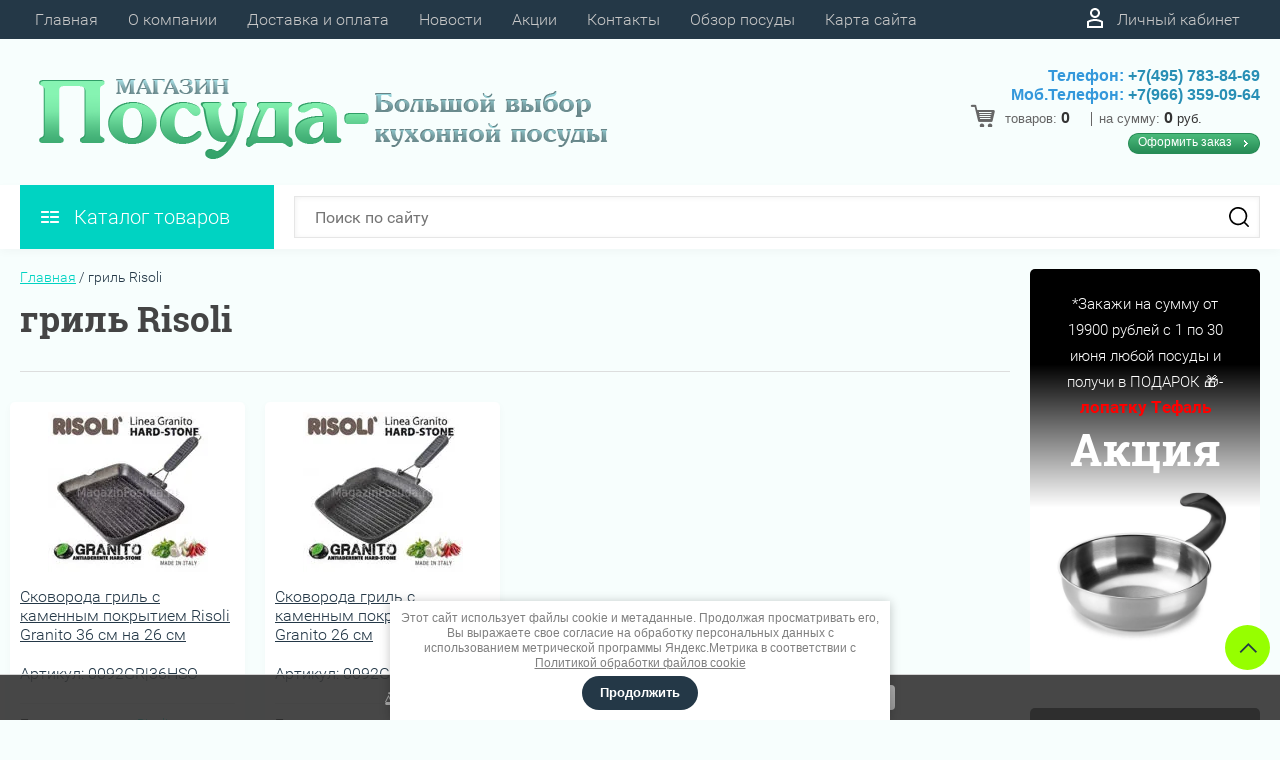

--- FILE ---
content_type: text/html; charset=utf-8
request_url: https://magazinposuda.ru/internet-magazin2/tag/gril-risoli
body_size: 42880
content:

	<!DOCTYPE html>
<html lang="ru">
<head>
	<meta charset="UTF-8">
	<meta name="robots" content="all"/>
	<meta name="description" content="гриль Risoli">
	<meta name="keywords" content="гриль Risoli">
	<meta name="SKYPE_TOOLBAR" content="SKYPE_TOOLBAR_PARSER_COMPATIBLE">
	<meta name="viewport" content="width=device-width, initial-scale=1.0, maximum-scale=1.0, user-scalable=no">
	<meta name="format-detection" content="telephone=no">
	<meta http-equiv="x-rim-auto-match" content="none">
	<title>гриль Risoli</title>
	
	<script src="/g/libs/jquery/1.10.2/jquery.min.js"></script>
	<script src="/g/templates/shop2/2.83.2/js/jquery.columnizer.min.js"></script>
	<script src="/g/templates/shop2/2.83.2/js/resizeController.js"></script>
	<script src="/g/templates/shop2/2.83.2/js/modernizr.custom.js"></script>
	<script src="/g/libs/jquery-bgdsize/jquery.bgdsize.js" charset="utf-8"></script>
			<link rel="stylesheet" href="/g/css/styles_articles_tpl.css">
<meta name="yandex-verification" content="164bdcd638f97f59" />
<meta name="yandex-verification" content="73d5a66e657cef9e" />
<meta name="google-site-verification" content="Q1-rmpYNc0cBE9SVwnQwfAXyZTnhJ1fKvjy9hid5UYk" />
<link rel='stylesheet' type='text/css' href='/shared/highslide-4.1.13/highslide.min.css'/>
<script type='text/javascript' src='/shared/highslide-4.1.13/highslide-full.packed.js'></script>
<script type='text/javascript'>
hs.graphicsDir = '/shared/highslide-4.1.13/graphics/';
hs.outlineType = null;
hs.showCredits = false;
hs.lang={cssDirection:'ltr',loadingText:'Загрузка...',loadingTitle:'Кликните чтобы отменить',focusTitle:'Нажмите чтобы перенести вперёд',fullExpandTitle:'Увеличить',fullExpandText:'Полноэкранный',previousText:'Предыдущий',previousTitle:'Назад (стрелка влево)',nextText:'Далее',nextTitle:'Далее (стрелка вправо)',moveTitle:'Передвинуть',moveText:'Передвинуть',closeText:'Закрыть',closeTitle:'Закрыть (Esc)',resizeTitle:'Восстановить размер',playText:'Слайд-шоу',playTitle:'Слайд-шоу (пробел)',pauseText:'Пауза',pauseTitle:'Приостановить слайд-шоу (пробел)',number:'Изображение %1/%2',restoreTitle:'Нажмите чтобы посмотреть картинку, используйте мышь для перетаскивания. Используйте клавиши вперёд и назад'};</script>

            <!-- 46b9544ffa2e5e73c3c971fe2ede35a5 -->
            <script src='/shared/s3/js/lang/ru.js'></script>
            <script src='/shared/s3/js/common.min.js'></script>
        <link rel='stylesheet' type='text/css' href='/shared/s3/css/calendar.css' /><link rel="icon" href="/favicon.ico" type="image/x-icon">

<!--s3_require-->
<link rel="stylesheet" href="/g/basestyle/1.0.1/user/user.css" type="text/css"/>
<link rel="stylesheet" href="/g/basestyle/1.0.1/user/user.blue.css" type="text/css"/>
<script type="text/javascript" src="/g/basestyle/1.0.1/user/user.js" async></script>
<!--/s3_require-->
				
		
		
		
			<link rel="stylesheet" type="text/css" href="/g/shop2v2/default/css/theme.less.css">		
			<script type="text/javascript" src="/g/printme.js"></script>
		<script type="text/javascript" src="/g/shop2v2/default/js/tpl.js"></script>
		<script type="text/javascript" src="/g/shop2v2/default/js/baron.min.js"></script>
		
			<script type="text/javascript" src="/g/shop2v2/default/js/shop2.2.js"></script>
		
	<script type="text/javascript">shop2.init({"productRefs": [],"apiHash": {"getPromoProducts":"951e636848724d02d7e0c143b915eb64","getSearchMatches":"39205c9e9dcf189533003c83a23e7663","getFolderCustomFields":"a3f85a8423f476e6c36ac1efaa32f8d3","getProductListItem":"5b3b150470634d0db905101d1a809c49","cartAddItem":"105b663877f5f745022fdfac058740de","cartRemoveItem":"ccf4225496dd1e72ea1e9fff1001afcf","cartUpdate":"22c380f1b44ae2602e6066f69fefb09e","cartRemoveCoupon":"edc17fbde2d712ba989493fd4e6500b8","cartAddCoupon":"7a73fad451db028bd1c9021df6a29fd8","deliveryCalc":"a4e954d882a2a32637474cf8962b3601","printOrder":"0b7557001e2aec5f862144925c3e20d9","cancelOrder":"558f15639c46234b713580aecfba515f","cancelOrderNotify":"9da0d0b116d6217386c73fd006e5b825","repeatOrder":"42bd1d9c6cf9a4812a154873772925ca","paymentMethods":"52d5d2e528516d221e96fa4f28b747e7","compare":"6f59eb5176e76e1200b89cab55c13a40"},"hash": null,"verId": 684313,"mode": "tag","step": "","uri": "/internet-magazin2","IMAGES_DIR": "/d/","my": {"show_sections":true,"lazy_load_subpages":true,"special_alias":"spec","new_alias":"new","price_fa_rouble":true,"search_price_max":"1000000","hide_product_simple_options":true,"hide_product_price_options":true,"hide_filter_options":true,"small_images_width":148,"buy_mod":true,"hide_cart_table_options":true,"show_amount_sort":true,"show_rating_sort":true,"params":"\u0425\u0430\u0440\u0430\u043a\u0442\u0435\u0440\u0438\u0441\u0442\u0438\u043a\u0438","main_block_alis_new":true,"folder_items_gr":true,"gr_img_lazyload":true},"shop2_cart_order_payments": 1,"cf_margin_price_enabled": 0,"maps_yandex_key":"","maps_google_key":""});shop2.facets.enabled = true;</script>
<style type="text/css">.product-item-thumb {width: 200px;}.product-item-thumb .product-image, .product-item-simple .product-image {height: 160px;width: 200px;}.product-item-thumb .product-amount .amount-title {width: 104px;}.product-item-thumb .product-price {width: 150px;}.shop2-product .product-side-l {width: 450px;}.shop2-product .product-image {height: 390px;width: 450px;}.shop2-product .product-thumbnails li {width: 140px;height: 140px;}</style>
	<link rel="stylesheet" href="/t/v266/images/theme0/uikit/uikit.scss.css">
	<link rel="stylesheet" href="/t/v266/images/theme0/theme.scss.css">
			<link rel="stylesheet" href="/t/v266/images/theme2/uikit/uikit.scss.css">
	    <link rel="stylesheet" href="/t/v266/images/theme2/theme.scss.css">
		<link rel="stylesheet" href="/t/v266/images/site.addons.scss.css">
	
	<link href="/t/v266/images/autocomplete/jquery-ui.css" rel="stylesheet" />
	<link rel="stylesheet" href="/t/v266/images/site.addons2.scss.css">
	
</head>
<body>
	
	<svg style="display: none;" id="site-svg-sprite">
	<symbol id="phone" viewBox="0 0 20 20">
		<path d="M16.984,18.997 L16.849,18.993 C7.832,18.423 0.604,11.183 0.035,2.152 C-0.001,1.585 0.196,1.028 0.575,0.624 C0.952,0.222 1.470,-0.000 2.032,-0.000 L6.999,-0.000 C8.102,-0.000 8.999,0.899 8.999,2.003 L8.999,5.594 C8.999,6.121 8.786,6.638 8.413,7.011 L7.916,7.509 C8.836,8.954 10.058,10.177 11.502,11.100 L11.999,10.602 C12.377,10.224 12.879,10.015 13.413,10.015 L16.999,10.015 C18.103,10.015 19.000,10.914 19.000,12.018 L19.000,16.994 C19.000,18.117 18.114,18.997 16.984,18.997 ZM16.999,12.018 L13.413,12.018 L11.834,13.600 L11.176,13.235 C8.902,11.977 7.038,10.110 5.784,7.835 L5.420,7.176 L6.999,5.594 L6.999,2.003 L2.032,2.003 C2.537,10.052 8.961,16.487 16.975,16.994 L16.984,17.995 L16.984,16.994 C17.002,16.994 17.010,16.990 17.010,16.990 L16.999,12.018 ZM12.999,8.012 C12.999,6.908 12.103,6.009 11.000,6.009 L11.000,4.006 C13.205,4.006 14.999,5.803 14.999,8.012 L12.999,8.012 ZM11.000,2.003 L11.000,-0.000 C15.411,-0.000 19.000,3.594 19.000,8.012 L16.999,8.012 C16.999,4.698 14.308,2.003 11.000,2.003 Z"/>
	</symbol>
	<symbol id="lk" viewBox="0 0 16 20">
		<path d="M-0.000,20.000 L-0.000,13.240 C0.264,13.076 0.539,12.925 0.816,12.778 C2.918,11.656 5.370,11.000 8.000,11.000 C10.630,11.000 13.082,11.656 15.184,12.778 C15.461,12.925 15.735,13.076 16.000,13.240 L16.000,20.000 L-0.000,20.000 ZM14.000,14.416 C12.166,13.489 10.098,13.000 8.000,13.000 C5.901,13.000 3.832,13.489 2.000,14.416 L2.000,18.000 L14.000,18.000 L14.000,14.416 ZM8.000,10.000 C5.239,10.000 3.000,7.761 3.000,5.000 C3.000,2.238 5.239,-0.000 8.000,-0.000 C10.761,-0.000 13.000,2.238 13.000,5.000 C13.000,7.761 10.761,10.000 8.000,10.000 ZM8.000,2.000 C6.346,2.000 5.000,3.345 5.000,5.000 C5.000,6.654 6.346,8.000 8.000,8.000 C9.654,8.000 11.000,6.654 11.000,5.000 C11.000,3.345 9.654,2.000 8.000,2.000 Z"/>
	</symbol>
	<symbol id="search" viewBox="0 0 20 20">
		<path d="M19.875,18.586 L15.027,13.738 C16.072,12.396 16.700,10.716 16.700,8.889 C16.700,4.521 13.146,0.967 8.778,0.967 C4.410,0.967 0.856,4.521 0.856,8.889 C0.856,13.257 4.410,16.811 8.778,16.811 C10.605,16.811 12.286,16.182 13.628,15.139 L18.475,19.986 L19.875,18.586 ZM8.778,14.831 C5.501,14.831 2.837,12.165 2.837,8.889 C2.837,5.612 5.501,2.947 8.778,2.947 C12.054,2.947 14.719,5.612 14.719,8.889 C14.719,12.165 12.054,14.831 8.778,14.831 Z"/>
	</symbol>
	<symbol id="extend-search" viewBox="0 0 23 17">
		<path d="M22.452,14.119 L12.488,14.119 C12.012,15.779 10.533,16.999 8.761,16.999 C6.989,16.999 5.510,15.779 5.034,14.119 L0.547,14.119 C0.245,14.119 -0.001,13.868 -0.001,13.558 L-0.001,12.433 C-0.001,12.123 0.245,11.872 0.547,11.872 L5.034,11.872 C5.510,10.211 6.989,8.991 8.761,8.991 C10.533,8.991 12.012,10.211 12.488,11.872 L22.452,11.872 C22.754,11.872 22.999,12.123 22.999,12.433 L22.999,13.558 C22.999,13.868 22.754,14.119 22.452,14.119 ZM8.761,10.642 C7.495,10.642 6.468,11.696 6.468,12.995 C6.468,14.295 7.495,15.348 8.761,15.348 C10.028,15.348 11.055,14.295 11.055,12.995 C11.055,11.696 10.028,10.642 8.761,10.642 ZM22.452,5.128 L17.964,5.128 C17.488,6.788 16.009,8.008 14.238,8.008 C12.465,8.008 10.987,6.788 10.511,5.128 L0.547,5.128 C0.245,5.128 -0.001,4.876 -0.001,4.566 L-0.001,3.441 C-0.001,3.131 0.245,2.880 0.547,2.880 L10.511,2.880 C10.986,1.220 12.465,-0.000 14.238,-0.000 C16.009,-0.000 17.488,1.220 17.964,2.880 L22.452,2.880 C22.754,2.880 22.999,3.131 22.999,3.441 L22.999,4.566 C22.999,4.876 22.754,5.128 22.452,5.128 ZM14.238,1.721 C13.008,1.721 12.013,2.743 12.013,4.004 C12.013,5.265 13.008,6.287 14.238,6.287 C15.466,6.287 16.462,5.265 16.462,4.004 C16.462,2.743 15.466,1.721 14.238,1.721 Z"/>
	</symbol>
	<symbol id="cart" viewBox="0 0 21 21">
		<path d="M20.636,4.599 L19.192,9.584 C18.946,10.434 18.146,11.029 17.249,11.029 L7.685,11.029 L7.179,13.023 L11.948,13.023 L12.959,13.023 L19.022,13.023 L19.022,15.018 L12.959,15.018 L11.948,15.018 L7.179,15.018 C6.553,15.018 5.972,14.738 5.587,14.251 C5.201,13.763 5.067,13.140 5.219,12.540 L5.849,10.055 L3.425,1.990 L0.833,1.990 L0.833,-0.004 L3.425,-0.004 C4.314,-0.004 5.111,0.583 5.362,1.425 L5.552,2.056 L18.693,2.056 C19.333,2.056 19.921,2.345 20.306,2.849 C20.691,3.354 20.812,3.991 20.636,4.599 ZM6.151,4.050 L7.650,9.035 L17.249,9.035 L18.693,4.050 L6.151,4.050 ZM6.896,16.014 C8.012,16.014 8.917,16.907 8.917,18.008 C8.917,19.110 8.012,20.003 6.896,20.003 C5.780,20.003 4.875,19.110 4.875,18.008 C4.875,16.907 5.780,16.014 6.896,16.014 ZM17.000,16.014 C18.117,16.014 19.022,16.907 19.022,18.008 C19.022,19.110 18.117,20.003 17.000,20.003 C15.884,20.003 14.980,19.110 14.980,18.008 C14.980,16.907 15.884,16.014 17.000,16.014 Z"/>
	</symbol>
	<symbol id="menu" viewBox="0 0 17 12">
		<path d="M9.000,12.000 L9.000,10.000 L17.000,10.000 L17.000,12.000 L9.000,12.000 ZM9.000,5.000 L17.000,5.000 L17.000,7.000 L9.000,7.000 L9.000,5.000 ZM9.000,-0.000 L17.000,-0.000 L17.000,2.000 L9.000,2.000 L9.000,-0.000 ZM-0.000,10.000 L7.000,10.000 L7.000,12.000 L-0.000,12.000 L-0.000,10.000 ZM-0.000,5.000 L7.000,5.000 L7.000,7.000 L-0.000,7.000 L-0.000,5.000 ZM-0.000,-0.000 L7.000,-0.000 L7.000,2.000 L-0.000,2.000 L-0.000,-0.000 Z"/>
		<path d="M9.000,12.000 L9.000,10.000 L17.000,10.000 L17.000,12.000 L9.000,12.000 ZM9.000,5.000 L17.000,5.000 L17.000,7.000 L9.000,7.000 L9.000,5.000 ZM9.000,-0.000 L17.000,-0.000 L17.000,2.000 L9.000,2.000 L9.000,-0.000 ZM-0.000,10.000 L7.000,10.000 L7.000,12.000 L-0.000,12.000 L-0.000,10.000 ZM-0.000,5.000 L7.000,5.000 L7.000,7.000 L-0.000,7.000 L-0.000,5.000 ZM-0.000,-0.000 L7.000,-0.000 L7.000,2.000 L-0.000,2.000 L-0.000,-0.000 Z"/>
		<path d="M9.000,12.000 L9.000,10.000 L17.000,10.000 L17.000,12.000 L9.000,12.000 ZM9.000,5.000 L17.000,5.000 L17.000,7.000 L9.000,7.000 L9.000,5.000 ZM9.000,-0.000 L17.000,-0.000 L17.000,2.000 L9.000,2.000 L9.000,-0.000 ZM-0.000,10.000 L7.000,10.000 L7.000,12.000 L-0.000,12.000 L-0.000,10.000 ZM-0.000,5.000 L7.000,5.000 L7.000,7.000 L-0.000,7.000 L-0.000,5.000 ZM-0.000,-0.000 L7.000,-0.000 L7.000,2.000 L-0.000,2.000 L-0.000,-0.000 Z"/>
	</symbol>
		<symbol id="menu2" viewBox="0 0 20 12">
		<path d="M-0.000,-0.000 L20.000,-0.000 L20.000,2.000 L-0.000,2.000 L-0.000,-0.000 Z"/>
		<path d="M-0.000,5.000 L17.000,5.000 L17.000,7.000 L-0.000,7.000 L-0.000,5.000 Z"/>
		<path d="M-0.000,10.000 L14.000,10.000 L14.000,12.000 L-0.000,12.000 L-0.000,10.000 Z"/>
	</symbol>
	<symbol id="form-mail" viewBox="0 0 110 100">
		<path d="M105.840,42.969 L83.550,4.450 C81.092,0.201 75.628,-1.259 71.370,1.193 L4.450,39.742 C0.192,42.194 -1.272,47.645 1.186,51.893 L26.449,95.549 C28.907,99.797 34.370,101.257 38.628,98.805 L105.549,60.257 C109.807,57.804 111.271,52.353 108.813,48.105 L105.840,42.969 ZM72.963,7.124 L58.401,48.378 C57.450,51.078 54.709,52.654 51.893,52.130 L8.801,44.084 L72.963,7.124 ZM30.981,91.520 L6.804,49.741 L40.511,56.036 L30.981,91.520 ZM36.722,93.055 L46.370,57.130 L50.801,57.958 C53.660,58.492 56.478,57.958 58.823,56.607 C61.168,55.256 63.041,53.088 64.006,50.349 L65.502,46.108 L101.511,55.735 L36.722,93.055 ZM103.050,50.007 L67.482,40.498 L78.872,8.227 L103.050,50.007 Z"/>
	</symbol>
	<symbol id="close" viewBox="0 0 20 20">
		<path d='M12.392,9.458 L19.143,16.263 C19.735,16.859 19.735,17.829 19.143,18.426 C18.857,18.715 18.475,18.874 18.070,18.874 C17.665,18.874 17.284,18.715 16.998,18.426 L10.246,11.621 L3.495,18.425 C3.209,18.714 2.828,18.873 2.423,18.873 C2.017,18.873 1.636,18.714 1.350,18.425 C0.758,17.828 0.758,16.859 1.350,16.263 L8.101,9.458 L1.350,2.653 C0.758,2.057 0.758,1.088 1.350,0.491 C1.923,-0.087 2.922,-0.087 3.495,0.491 L10.246,7.296 L16.998,0.491 C17.570,-0.087 18.570,-0.087 19.143,0.491 C19.735,1.087 19.735,2.057 19.143,2.653 L12.392,9.458 Z'/>
	</symbol>
	<symbol id="arrow-top" viewBox="0 0 25 14">
		<path d="M2.723,13.989 L0.984,12.219 L13.097,0.001 L24.998,12.134 L23.259,13.905 L13.097,3.540 L2.723,13.989 Z"/>
	</symbol>
	<symbol id="stock" viewBox="0 0 120 120">
		<path d="M117.063,41.459 L113.498,51.504 C113.500,51.519 113.503,51.533 113.506,51.548 L119.999,60.000 L113.506,68.450 C113.504,68.465 113.500,68.480 113.498,68.495 L117.063,78.540 L108.263,84.579 C108.260,84.585 108.257,84.591 108.254,84.597 L108.541,95.266 L98.314,98.288 C98.305,98.296 98.297,98.305 98.288,98.313 L95.267,108.540 L84.598,108.254 C84.592,108.257 84.586,108.260 84.580,108.263 L78.541,117.063 L68.495,113.498 C68.480,113.500 68.465,113.504 68.450,113.506 L59.999,120.000 L51.549,113.506 C51.534,113.504 51.519,113.500 51.504,113.498 L41.458,117.063 L35.419,108.263 C35.413,108.260 35.407,108.257 35.401,108.254 L24.732,108.540 L21.710,98.313 C21.702,98.305 21.694,98.296 21.685,98.288 L11.458,95.266 L11.745,84.597 C11.742,84.591 11.739,84.585 11.736,84.579 L2.936,78.540 L6.501,68.495 C6.498,68.480 6.495,68.465 6.493,68.450 L-0.001,60.000 L6.493,51.548 C6.495,51.533 6.499,51.519 6.501,51.504 L2.936,41.459 L11.737,35.418 C11.739,35.413 11.742,35.407 11.745,35.402 L11.458,24.732 L21.687,21.709 C21.694,21.702 21.702,21.694 21.710,21.686 L24.732,11.458 L35.402,11.745 C35.407,11.742 35.413,11.739 35.418,11.736 L41.458,2.936 L51.504,6.501 C51.519,6.498 51.533,6.495 51.548,6.493 L59.999,-0.001 L68.451,6.493 C68.465,6.495 68.480,6.498 68.495,6.501 L78.541,2.936 L84.580,11.736 C84.586,11.739 84.591,11.742 84.597,11.745 L95.267,11.458 L98.289,21.686 C98.297,21.694 98.304,21.702 98.312,21.710 L108.541,24.732 L108.254,35.402 C108.257,35.407 108.260,35.413 108.262,35.418 L117.063,41.459 Z"/>
	</symbol>
	<symbol id="more-arrow" viewBox="0 0 12 5">
		<path d="M-0.003,0.705 C-0.003,0.560 0.043,0.416 0.140,0.291 C0.382,-0.023 0.849,-0.092 1.182,0.136 L5.990,3.432 L10.801,0.136 C11.133,-0.092 11.599,-0.023 11.842,0.291 C12.084,0.604 12.011,1.044 11.677,1.272 L6.429,4.869 C6.167,5.048 5.813,5.048 5.551,4.869 L0.304,1.272 C0.103,1.135 -0.003,0.921 -0.003,0.705 L-0.003,0.705 Z"/>
	</symbol>
	<symbol id="icon-login" viewBox="0 0 13 17">
		<path d="M12.750,16.316 C12.723,16.702 12.396,17.002 11.999,17.002 L0.994,17.002 C0.599,17.002 0.271,16.702 0.242,16.318 L0.000,12.848 C-0.086,11.571 0.929,10.099 2.217,9.633 C4.981,8.666 8.019,8.669 10.769,9.631 C12.069,10.098 13.083,11.571 12.991,12.850 L12.750,16.316 ZM10.255,11.012 C7.846,10.170 5.153,10.167 2.732,11.014 C2.006,11.277 1.464,12.179 1.502,12.749 L1.696,15.531 L11.297,15.531 L11.490,12.749 C11.530,12.177 10.990,11.277 10.255,11.012 ZM6.559,7.900 C4.568,7.900 2.949,6.127 2.949,3.947 C2.949,1.767 4.568,-0.007 6.559,-0.007 C8.549,-0.007 10.169,1.767 10.169,3.947 C10.169,6.127 8.549,7.900 6.559,7.900 ZM6.559,1.463 C5.399,1.463 4.454,2.577 4.454,3.947 C4.454,5.317 5.399,6.431 6.559,6.431 C7.719,6.431 8.664,5.317 8.664,3.947 C8.664,2.577 7.719,1.463 6.559,1.463 Z"/>
	</symbol>
	<symbol id="icon-password" viewBox="0 0 12 17">
		<path d="M10.279,6.235 L10.279,4.440 C10.279,1.986 8.375,-0.010 5.965,-0.010 C3.625,-0.010 1.721,1.986 1.721,4.440 L1.721,6.235 C0.777,6.235 0.009,7.040 0.009,8.029 L0.009,15.207 C0.009,16.196 0.777,17.002 1.721,17.002 L10.279,17.002 C11.223,17.002 11.991,16.196 11.991,15.207 L11.991,8.029 C11.991,7.040 11.223,6.235 10.279,6.235 ZM3.432,4.440 C3.432,2.976 4.568,1.784 6.034,1.784 C7.431,1.784 8.567,2.976 8.567,4.440 L8.567,6.235 L3.432,6.235 L3.432,4.440 ZM1.721,15.207 L1.721,8.029 L10.279,8.029 L10.281,15.207 L1.721,15.207 Z"/>
	</symbol>
	<symbol id="facebook" viewBox="0 0 36 36">
		<path fill-rule="evenodd"  fill="rgb(28, 48, 146)" d="M2.000,-0.000 L34.000,-0.000 C35.104,-0.000 36.000,0.895 36.000,2.000 L36.000,33.000 C36.000,34.104 35.104,35.000 34.000,35.000 L2.000,35.000 C0.895,35.000 -0.000,34.104 -0.000,33.000 L-0.000,2.000 C-0.000,0.895 0.895,-0.000 2.000,-0.000 Z"/> <path fill-rule="evenodd"  fill="rgb(255, 255, 255)" d="M22.998,9.355 C21.993,9.152 21.220,8.999 20.162,8.999 C17.120,8.999 15.908,10.426 15.908,12.976 L15.908,14.837 L14.000,14.837 L14.000,17.846 L15.908,17.846 L15.908,26.999 L19.621,26.999 L19.621,17.846 L22.328,17.846 L22.586,14.837 L19.621,14.837 L19.621,13.384 C19.621,12.568 19.698,12.058 20.885,12.058 C21.323,12.058 22.019,12.135 22.535,12.237 L22.998,9.355 Z"/>
	</symbol>
	<symbol id="checkmark" viewBox="0 0 12 8">
		<path d="M10.712,1.690 L4.757,7.645 C4.739,7.666 4.732,7.692 4.712,7.712 C4.515,7.909 4.257,8.004 3.999,8.001 C3.741,8.004 3.482,7.909 3.285,7.712 C3.266,7.693 3.259,7.667 3.241,7.646 L0.285,4.690 C-0.102,4.303 -0.102,3.674 0.285,3.286 C0.673,2.898 1.302,2.898 1.690,3.286 L3.999,5.595 L9.308,0.286 C9.696,-0.102 10.325,-0.102 10.712,0.286 C11.100,0.674 11.100,1.302 10.712,1.690 Z"/>
	</symbol>
	<symbol id="filter" viewBox="0 0 17 12">
		<path d="M-0.000,1.999 L-0.000,-0.001 L17.000,-0.001 L17.000,1.999 L-0.000,1.999 ZM15.000,6.999 L2.000,6.999 L2.000,4.999 L15.000,4.999 L15.000,6.999 ZM13.000,11.999 L4.000,11.999 L4.000,9.999 L13.000,9.999 L13.000,11.999 Z"/>
	</symbol>
	<symbol id="kamera" viewBox="0 0 24 24">
		<path d="M 11 4 L 9 6 L 7 6 L 7 5 L 4 5 L 4 6 C 2.9 6 2 6.9 2 8 L 2 18 C 2 19.1 2.9 20 4 20 L 20 20 C 21.1 20 22 19.1 22 18 L 22 8 C 22 6.9 21.1 6 20 6 L 19 6 L 17 4 L 11 4 z M 5.5 6.5 C 6.052 6.5 6.5 6.948 6.5 7.5 C 6.5 8.052 6.052 8.5 5.5 8.5 C 4.948 8.5 4.5 8.052 4.5 7.5 C 4.5 6.948 4.948 6.5 5.5 6.5 z M 14 8 C 16.76 8 19 10.24 19 13 C 19 15.76 16.76 18 14 18 C 11.24 18 9 15.76 9 13 C 9 10.24 11.24 8 14 8 z M 14 10 C 12.343146 10 11 11.343146 11 13 C 11 14.656854 12.343146 16 14 16 C 15.656854 16 17 14.656854 17 13 C 17 11.343146 15.656854 10 14 10 z"/>
	</symbol>
	<symbol id="gift" viewBox="0 0 18 20">
		<path d="M16.000,3.999 L13.815,3.999 C13.928,3.680 14.000,3.340 14.000,2.979 C14.000,1.336 12.663,-0.001 10.980,-0.001 C10.216,-0.001 9.525,0.297 8.997,0.771 C8.463,0.297 7.763,-0.001 6.980,-0.001 C5.337,-0.001 4.000,1.336 4.000,3.019 C4.000,3.364 4.070,3.691 4.179,3.999 L2.000,3.999 C0.897,3.999 -0.000,4.896 -0.000,5.999 L-0.000,9.999 C-0.000,10.747 0.417,11.393 1.027,11.736 C1.015,11.822 1.000,11.909 1.000,11.999 L1.000,17.999 C1.000,19.102 1.897,19.999 3.000,19.999 L15.000,19.999 C16.102,19.999 17.000,19.102 17.000,17.999 L17.000,11.999 C17.000,11.909 16.985,11.822 16.973,11.736 C17.582,11.393 18.000,10.747 18.000,9.999 L18.000,5.999 C18.000,4.896 17.102,3.999 16.000,3.999 ZM16.001,9.999 L15.000,9.999 L10.000,9.999 L10.000,5.999 L11.019,5.999 L16.000,5.999 L16.001,9.999 ZM11.019,1.999 C11.560,1.999 12.000,2.439 12.000,3.019 C12.000,3.560 11.560,3.999 11.019,3.999 L10.000,3.999 L10.000,2.979 C10.000,2.439 10.439,1.999 11.019,1.999 ZM6.000,2.979 C6.000,2.439 6.439,1.999 7.019,1.999 C7.560,1.999 8.000,2.439 8.000,2.979 L8.000,3.999 L6.980,3.999 C6.439,3.999 6.000,3.560 6.000,2.979 ZM2.000,5.999 L6.980,5.999 L8.000,5.999 L8.000,9.999 L3.000,9.999 L2.000,9.999 L2.000,5.999 ZM3.000,11.999 L8.000,11.999 L8.000,17.999 L3.000,17.999 L3.000,11.999 ZM10.000,17.999 L10.000,11.999 L15.000,11.999 L15.001,17.999 L10.000,17.999 Z"/>
	</symbol>
	<symbol id="discount" viewBox="0 0 20 20">
		<path d="M19.992,12.170 C19.785,12.427 19.549,12.718 19.489,12.901 C19.422,13.107 19.438,13.478 19.453,13.837 C19.483,14.537 19.520,15.407 18.994,16.125 C18.464,16.846 17.613,17.080 16.928,17.267 C16.583,17.363 16.226,17.460 16.055,17.583 C15.890,17.702 15.680,18.019 15.494,18.299 C15.101,18.890 14.612,19.627 13.745,19.905 C13.525,19.977 13.290,20.012 13.046,20.012 C12.463,20.012 11.916,19.810 11.433,19.631 C11.087,19.504 10.729,19.372 10.500,19.372 C10.270,19.372 9.913,19.504 9.567,19.631 C8.881,19.884 7.996,20.145 7.254,19.905 C6.387,19.626 5.898,18.890 5.505,18.299 C5.319,18.019 5.109,17.702 4.944,17.583 C4.774,17.460 4.417,17.363 4.071,17.267 C3.387,17.080 2.536,16.846 2.006,16.125 C1.480,15.407 1.516,14.536 1.547,13.837 C1.562,13.478 1.578,13.106 1.510,12.900 C1.450,12.717 1.215,12.427 1.008,12.170 C0.559,11.615 -0.000,10.922 -0.000,10.006 C-0.000,9.090 0.559,8.398 1.008,7.841 C1.215,7.585 1.450,7.293 1.510,7.110 C1.578,6.904 1.562,6.533 1.547,6.174 C1.516,5.474 1.480,4.604 2.006,3.887 C2.536,3.165 3.387,2.931 4.071,2.744 C4.417,2.649 4.774,2.551 4.945,2.428 C5.110,2.309 5.320,1.992 5.506,1.713 C5.898,1.121 6.388,0.384 7.255,0.106 C7.998,-0.136 8.881,0.126 9.567,0.380 C9.913,0.507 10.270,0.640 10.500,0.640 C10.729,0.640 11.087,0.507 11.433,0.380 C12.117,0.126 13.002,-0.136 13.745,0.106 C14.613,0.385 15.101,1.121 15.494,1.713 C15.680,1.992 15.890,2.309 16.055,2.428 C16.226,2.551 16.583,2.649 16.929,2.744 C17.613,2.931 18.464,3.165 18.994,3.887 C19.520,4.604 19.483,5.475 19.453,6.174 C19.438,6.533 19.422,6.905 19.489,7.111 C19.549,7.294 19.784,7.585 19.991,7.841 C20.441,8.397 21.000,9.089 21.000,10.006 C21.000,10.921 20.441,11.614 19.992,12.170 ZM18.352,9.142 C18.033,8.746 17.671,8.298 17.492,7.755 C17.308,7.191 17.333,6.604 17.355,6.086 C17.368,5.770 17.392,5.240 17.297,5.111 C17.198,4.977 16.699,4.841 16.369,4.750 C15.867,4.612 15.299,4.456 14.820,4.111 C14.346,3.770 14.024,3.285 13.740,2.857 C13.550,2.571 13.263,2.139 13.097,2.086 C12.842,2.098 12.498,2.208 12.165,2.331 C11.670,2.513 11.107,2.721 10.500,2.721 C9.892,2.721 9.330,2.513 8.834,2.331 C8.501,2.208 8.158,2.081 7.954,2.081 C7.736,2.139 7.450,2.571 7.260,2.857 C6.976,3.285 6.654,3.770 6.180,4.111 C5.701,4.456 5.133,4.612 4.631,4.750 C4.301,4.841 3.802,4.977 3.703,5.111 C3.609,5.241 3.631,5.770 3.645,6.086 C3.667,6.603 3.692,7.191 3.508,7.753 C3.329,8.298 2.967,8.746 2.647,9.142 C2.416,9.428 2.100,9.820 2.100,10.006 C2.100,10.192 2.417,10.583 2.648,10.870 C2.967,11.265 3.329,11.713 3.508,12.257 C3.692,12.820 3.667,13.407 3.645,13.925 C3.631,14.242 3.608,14.771 3.703,14.900 C3.802,15.034 4.301,15.171 4.631,15.261 C5.132,15.399 5.701,15.555 6.180,15.900 C6.654,16.242 6.976,16.726 7.259,17.154 C7.449,17.440 7.736,17.872 7.903,17.926 C8.172,17.945 8.502,17.804 8.834,17.681 C9.330,17.498 9.892,17.291 10.500,17.291 C11.108,17.291 11.670,17.498 12.165,17.681 C12.498,17.804 12.842,17.931 13.046,17.931 C13.080,17.931 13.094,17.927 13.096,17.926 C13.263,17.872 13.550,17.440 13.740,17.154 C14.024,16.726 14.346,16.242 14.819,15.900 C15.298,15.555 15.867,15.399 16.369,15.261 C16.699,15.171 17.198,15.034 17.296,14.900 C17.391,14.770 17.368,14.242 17.355,13.925 C17.333,13.408 17.308,12.821 17.492,12.259 C17.671,11.713 18.033,11.265 18.352,10.870 C18.583,10.583 18.900,10.192 18.900,10.006 C18.900,9.820 18.583,9.428 18.352,9.142 ZM14.175,13.128 C13.305,13.128 12.600,12.429 12.600,11.567 C12.600,10.705 13.305,10.006 14.175,10.006 C15.045,10.006 15.750,10.705 15.750,11.567 C15.750,12.429 15.045,13.128 14.175,13.128 ZM7.526,12.551 L11.726,6.306 L13.473,7.461 L9.273,13.705 L7.526,12.551 ZM6.825,10.006 C5.955,10.006 5.250,9.307 5.250,8.445 C5.250,7.583 5.955,6.884 6.825,6.884 C7.695,6.884 8.400,7.583 8.400,8.445 C8.400,9.307 7.695,10.006 6.825,10.006 Z"/>
	</symbol>
	<symbol id="compare" viewBox="0 0 17 20">
		<path d="M16.972,18.823 L16.969,20.000 L15.000,20.000 L15.023,14.066 L15.023,13.057 L15.023,0.009 L16.987,0.009 L16.987,13.057 L16.987,14.066 L16.987,18.823 L16.972,18.823 ZM11.969,20.000 L10.000,20.000 L10.023,14.066 L10.023,13.057 L10.023,8.009 L11.987,8.009 L11.987,13.057 L11.987,14.066 L11.987,18.823 L11.972,18.823 L11.969,20.000 ZM6.969,20.000 L5.000,20.000 L5.023,12.066 L5.023,11.058 L5.023,6.009 L6.986,6.009 L6.986,11.058 L6.986,12.066 L6.986,18.823 L6.972,18.823 L6.969,20.000 ZM1.969,20.000 L-0.000,20.000 L0.023,10.066 L0.023,9.057 L0.023,4.009 L1.986,4.009 L1.986,9.057 L1.986,10.066 L1.986,18.823 L1.971,18.823 L1.969,20.000 Z"/>
	</symbol>
	<symbol id="clock" viewBox="0 0 21 21">
		<path d="M10.499,21.000 C4.709,21.000 -0.001,16.289 -0.001,10.499 C-0.001,4.710 4.709,-0.001 10.499,-0.001 C16.289,-0.001 20.999,4.710 20.999,10.499 C20.999,16.289 16.289,21.000 10.499,21.000 ZM10.499,2.100 C5.868,2.100 2.100,5.868 2.100,10.499 C2.100,15.131 5.868,18.900 10.499,18.900 C15.131,18.900 18.899,15.131 18.899,10.499 C18.899,5.868 15.131,2.100 10.499,2.100 ZM8.556,15.000 L6.989,13.444 L9.771,10.444 L9.771,4.999 L11.986,4.999 L11.986,10.444 C11.986,11.027 11.753,11.587 11.337,12.000 L8.556,15.000 Z"/>
	</symbol>
	<symbol id="cart-disabled" viewBox="0 0 21 21">
		<path d="M15.762,6.766 C15.613,6.916 15.415,6.998 15.204,6.999 L20.999,6.999 L19.121,12.584 C18.874,13.434 18.073,14.029 17.174,14.029 L7.590,14.029 L7.084,16.023 L11.862,16.023 L12.875,16.023 L18.951,16.023 L18.951,18.018 L12.875,18.018 L11.862,18.018 L7.084,18.018 C6.456,18.018 5.874,17.738 5.488,17.251 C5.101,16.763 4.967,16.139 5.119,15.540 L5.749,13.055 L3.321,4.990 L0.724,4.990 L0.724,2.996 L3.321,2.996 C4.212,2.996 5.011,3.584 5.263,4.425 L5.999,6.999 L9.790,6.999 C9.579,6.999 9.380,6.916 9.231,6.766 C8.921,6.454 8.921,5.947 9.231,5.636 L11.372,3.484 L9.231,1.333 C8.921,1.021 8.921,0.515 9.231,0.203 C9.532,-0.099 10.056,-0.099 10.356,0.203 L12.496,2.354 L14.637,0.203 C14.937,-0.099 15.462,-0.099 15.762,0.203 C16.072,0.514 16.072,1.021 15.762,1.333 L13.621,3.484 L15.762,5.636 C16.072,5.948 16.072,6.455 15.762,6.766 ZM6.054,7.050 L7.555,12.035 L17.174,12.035 L18.621,7.050 L6.054,7.050 ZM10.356,6.766 C10.207,6.916 10.008,6.999 9.797,6.999 L15.195,6.999 C14.984,6.998 14.786,6.916 14.637,6.766 L12.496,4.615 L10.356,6.766 ZM6.800,19.014 C7.918,19.014 8.825,19.907 8.825,21.008 C8.825,22.110 7.918,23.003 6.800,23.003 C5.681,23.003 4.774,22.110 4.774,21.008 C4.774,19.907 5.681,19.014 6.800,19.014 ZM16.925,19.014 C18.044,19.014 18.951,19.907 18.951,21.008 C18.951,22.110 18.044,23.003 16.925,23.003 C15.807,23.003 14.900,22.110 14.900,21.008 C14.900,19.907 15.807,19.014 16.925,19.014 Z"/> 
	</symbol>
	<symbol id="thumbs" viewBox="0 0 17 17">
		<path d="M10.000,17.000 L10.000,10.000 L17.000,10.000 L17.000,17.000 L10.000,17.000 ZM10.000,-0.000 L17.000,-0.000 L17.000,7.000 L10.000,7.000 L10.000,-0.000 ZM-0.000,10.000 L7.000,10.000 L7.000,17.000 L-0.000,17.000 L-0.000,10.000 ZM-0.000,-0.000 L7.000,-0.000 L7.000,7.000 L-0.000,7.000 L-0.000,-0.000 Z"/>
	</symbol>
	<symbol id="simple" viewBox="0 0 17 17">
		<path d="M-0.000,17.000 L-0.000,14.000 L17.000,14.000 L17.000,17.000 L-0.000,17.000 ZM-0.000,7.000 L17.000,7.000 L17.000,10.000 L-0.000,10.000 L-0.000,7.000 ZM-0.000,-0.000 L17.000,-0.000 L17.000,3.000 L-0.000,3.000 L-0.000,-0.000 Z"/>
	</symbol>
	<symbol id="pricelist" viewBox="0 0 17 17">
		<path d="M-0.000,17.000 L-0.000,15.000 L17.000,15.000 L17.000,17.000 L-0.000,17.000 ZM-0.000,10.000 L17.000,10.000 L17.000,12.000 L-0.000,12.000 L-0.000,10.000 ZM-0.000,5.000 L17.000,5.000 L17.000,7.000 L-0.000,7.000 L-0.000,5.000 ZM-0.000,-0.000 L17.000,-0.000 L17.000,2.000 L-0.000,2.000 L-0.000,-0.000 Z"/>
	</symbol>
	<symbol id="reset" viewBox="0 0 25 25">
		<path d="M848.125,1173.5a9.618,9.618,0,0,0-17.672-5.27l1.289,1.29a7.85,7.85,0,0,1,14.633,3.98H843.75l3.5,3.5,3.5-3.5h-2.625Zm-9.625,7.87a7.87,7.87,0,0,1-7.875-7.87h2.625l-3.5-3.5-3.5,3.5h2.625a9.623,9.623,0,0,0,17.672,5.27l-1.289-1.29A7.838,7.838,0,0,1,838.5,1181.37Z" transform="translate(-826.25 -1163.88)"/>
	</symbol>
	<symbol id="delete" viewBox="0 0 16 21">
		<path d="M-0.000,4.000 L-0.000,2.000 L5.000,2.000 L5.000,1.980 C5.000,0.886 5.886,-0.000 6.980,-0.000 L9.020,-0.000 C10.113,-0.000 11.000,0.886 11.000,1.980 L11.000,2.000 L16.000,2.000 L16.000,4.000 L-0.000,4.000 ZM15.000,19.000 C15.000,20.104 14.104,21.000 13.000,21.000 L3.000,21.000 C1.895,21.000 1.000,20.104 1.000,19.000 L1.000,6.000 L15.000,6.000 L15.000,19.000 ZM13.000,8.000 L11.000,8.000 L11.000,17.000 L9.000,17.000 L9.000,8.000 L7.000,8.000 L7.000,17.000 L5.000,17.000 L5.000,8.000 L3.000,8.000 L3.000,19.000 L13.000,19.000 L13.000,8.000 Z"/>
	</symbol>
	<symbol id="reload" viewBox="0 0 16 16">
		<path d="M15.000,7.500 C15.000,3.364 11.636,-0.000 7.500,-0.000 C7.247,-0.000 6.997,0.013 6.750,0.038 L6.750,1.552 C6.996,1.521 7.245,1.500 7.500,1.500 C10.808,1.500 13.500,4.191 13.500,7.500 C13.500,10.557 11.199,13.083 8.239,13.449 C7.996,13.481 7.750,13.500 7.500,13.500 C4.192,13.500 1.500,10.808 1.500,7.500 C1.500,5.962 2.089,4.565 3.044,3.503 L4.500,5.250 L5.250,0.750 L0.750,0.750 L2.079,2.345 C0.797,3.689 -0.000,5.499 -0.000,7.500 C-0.000,11.635 3.364,15.000 7.500,15.000 C7.753,15.000 8.003,14.987 8.250,14.962 L8.250,14.962 C12.034,14.584 15.000,11.382 15.000,7.500 Z"/>
	</symbol>
	<symbol id="coupon-arrow" viewBox="0 0 18 11">
		<path d="M13.888,9.999 L13.088,9.215 L16.826,5.552 L0.006,5.552 L0.006,4.443 L16.826,4.443 L13.088,0.781 L13.888,-0.003 L18.993,4.998 L13.888,9.999 Z"/>
	</symbol>
	<symbol id="reset-sort" viewBox="0 0 18 11">
		<path d="M7.301,11.999 C5.836,11.999 4.446,11.416 3.385,10.356 C3.159,10.133 2.951,9.888 2.763,9.629 C2.584,9.381 2.630,9.029 2.865,8.840 C3.101,8.652 3.435,8.700 3.613,8.948 C3.766,9.158 3.934,9.357 4.119,9.538 C4.982,10.400 6.112,10.874 7.301,10.874 C9.853,10.874 11.930,8.687 11.930,5.999 C11.930,3.313 9.853,1.127 7.301,1.127 C4.915,1.127 2.969,3.043 2.721,5.486 L3.432,4.815 C3.651,4.607 3.988,4.627 4.186,4.858 C4.384,5.089 4.365,5.445 4.146,5.652 L2.523,7.185 C2.420,7.281 2.293,7.329 2.166,7.329 C2.037,7.329 1.910,7.281 1.809,7.185 L0.186,5.652 C-0.035,5.445 -0.052,5.089 0.145,4.858 C0.342,4.627 0.679,4.607 0.900,4.815 L1.649,5.523 C1.884,2.441 4.314,0.001 7.301,0.001 C10.443,0.001 12.999,2.691 12.999,5.999 C12.999,9.307 10.443,11.999 7.301,11.999 Z"/>
	</symbol>
</svg>
	<div class="site-wrapper uk-flex uk-flex-column">

		<header class="site-header">
			<div class="site-header-top">
				<div class="uk-container uk-container-center">
					<div class="uk-flex uk-flex-between uk-flex-middle">
						
							<span class="catalog-but">Каталог</span>
							<span class="mobile-menu-trigger uk-hidden-large" data-uk-offcanvas="{mode:'slide', target:'#navs-offcanvas'}">
								<span class="svg-icon svg-icon--menu"><svg><use xlink:href="#menu2"></use></svg></span>
							</span>
						
						<ul class="site-nav uk-flex uk-flex-wrap uk-hidden-small uk-hidden-medium"><li class="opened active"><a href="/" >Главная</a></li><li><a href="/about" >О компании</a></li><li><a href="/dostavka" >Доставка и оплата</a></li><li><a href="/news" >Новости</a></li><li><a href="/akcii" >Акции</a></li><li><a href="/address" >Контакты</a></li><li><a href="/obzor_posudy" >Обзор посуды</a></li><li><a href="/sitemap" >Карта сайта</a></li></ul>						<div class="flex_expander"></div>
						<div class="icons uk-flex">
							<span class="svg-icon svg-icon--lk lk-link uk-hidden-small" data-uk-offcanvas="{mode:'slide', target:'#personal-cabinet-offcanvas'}">
								<svg><use xlink:href="#lk"></use></svg>
								Личный кабинет
							</span>
													</div>
					</div>
				</div>
			</div>
			
			<div class="site-header-in">
				<div class="site-header-inner">
					<div class="site-header-left">
						<a href="https://magazinposuda.ru" class="site-logo">
							<img src="/t/v266/images/name.png" alt="">
						</a>
						<div class="site-slogan">
							<img src="/t/v266/images/slogan.png" alt="">
						</div>
					</div>
					<div class="site-header-right">
													<div class="site-phones">
																	<div>
										<span>Телефон:</span><a href="tel:+7(495) 783-84-69">+7(495) 783-84-69</a>
									</div>
																	<div>
										<span>Моб.Телефон:</span><a href="tel:+7(966) 359-09-64">+7(966) 359-09-64</a>
									</div>
															</div>
												<div id="shop2-cart-preview" class="shop2-cart-preview">
	<div class="kart-pic ">
		товаров: <span class="cart_total_amount">0</span>
		на сумму: <span class="cart_total">0</span> 
		<span class="kart-v">руб.</span>
		<a href="/internet-magazin2/cart">Оформить заказ</a>
		<div class="clear"></div>
	</div>
</div>					</div>
				</div>
			</div>

			
			<div class="site-header-bot">
				<div class="uk-container uk-container-center">
					<div class="uk-flex uk-flex-middle uk-flex-between search-wrap" id="justify-catalog">

						<div class="catalog-drop uk-hidden-medium">
							<div class="catalog-drop-button">
								<span class="svg-icon svg-icon--menu"><svg><use xlink:href="#menu"></use></svg></span>Каталог товаров
							</div>
						</div>
												<nav class="site-search-wr">
			                <form action="/internet-magazin2/search" method="get"  class="search-form clear-self" >
			                    <input name="search_text" type="text" class="search-text" value="" placeholder="Поиск по сайту" />
			                    <button>
			                    	<svg xmlns="http://www.w3.org/2000/svg" width="20.438" height="19.718" viewBox="0 0 20.438 19.718">
									  	<path d="M364.6,254.562c5.27-.074,8.168,2.479,9.644,6.181a8.889,8.889,0,0,1-.675,6.976,4.525,4.525,0,0,1-1.045,1.53,0.181,0.181,0,0,0,.062.061,8.072,8.072,0,0,0,1.781,1.713l1.045,1.1a2.037,2.037,0,0,1,1.044,1.529,1.042,1.042,0,0,1-1.106.612,9.409,9.409,0,0,0-.921-0.734c-0.72-.542-1.23-1.343-1.966-1.9a5.694,5.694,0,0,0-1.229-1.163,3.453,3.453,0,0,1-1.167.8,9.42,9.42,0,0,1-6.941,1.04,9.259,9.259,0,0,1-6.45-5.63,7.86,7.86,0,0,1-.553-4.4,9.326,9.326,0,0,1,5.59-7.038,12.859,12.859,0,0,1,1.9-.55A3.935,3.935,0,0,0,364.6,254.562Zm0.062,1.653a3.815,3.815,0,0,1-.861.122,10.669,10.669,0,0,0-1.412.428,7.784,7.784,0,0,0-4.177,4.222,7.461,7.461,0,0,0,2.15,8.139,9.323,9.323,0,0,0,2.395,1.285,7.088,7.088,0,0,0,3.747.429c2.646-.608,4.8-1.924,5.775-4.162a11.246,11.246,0,0,0,.552-1.591,7.186,7.186,0,0,0-.491-4.344C371.106,257.916,368.755,256.2,364.658,256.215Z" transform="translate(-356 -254.563)"/>
									</svg>
			                    </button>
			                <re-captcha data-captcha="recaptcha"
     data-name="captcha"
     data-sitekey="6LddAuIZAAAAAAuuCT_s37EF11beyoreUVbJlVZM"
     data-lang="ru"
     data-rsize="invisible"
     data-type="image"
     data-theme="light"></re-captcha></form>
			            </nav>
					</div>
				</div>
			</div>
			<div class="categories_menu_wrap fade-in-top">
				<div class="categories_menu_block">
					
					<div class="bl-menu-wrap">
						<div class="top-line">
	                        <div class="title">
	                            Меню
	                        </div>
	                        <div class="close-button">
	                            <svg
	                             
	                             width="20px" height="20px">
	                            <path fill-rule="evenodd"  opacity="0.851" fill="rgb(0, 0, 0)"
	                             d='M12.392,9.458 L19.143,16.263 C19.735,16.859 19.735,17.829 19.143,18.426 C18.857,18.715 18.475,18.874 18.070,18.874 C17.665,18.874 17.284,18.715 16.998,18.426 L10.246,11.621 L3.495,18.425 C3.209,18.714 2.828,18.873 2.423,18.873 C2.017,18.873 1.636,18.714 1.350,18.425 C0.758,17.828 0.758,16.859 1.350,16.263 L8.101,9.458 L1.350,2.653 C0.758,2.057 0.758,1.088 1.350,0.491 C1.923,-0.087 2.922,-0.087 3.495,0.491 L10.246,7.296 L16.998,0.491 C17.570,-0.087 18.570,-0.087 19.143,0.491 C19.735,1.087 19.735,2.057 19.143,2.653 L12.392,9.458 Z'/>
	                            </svg>
	                        </div>
	                    </div>
							                    	<ul class="offcanvas-list"><li class="opened active"><a href="/" >Главная</a></li><li><a href="/about" >О компании</a></li><li><a href="/dostavka" >Доставка и оплата</a></li><li><a href="/news" >Новости</a></li><li><a href="/akcii" >Акции</a></li><li><a href="/address" >Контакты</a></li><li><a href="/obzor_posudy" >Обзор посуды</a></li><li><a href="/sitemap" >Карта сайта</a></li></ul>	                    	                                        </div>
                    
                    <div class="bl-folders-wrap">
						<div class="top-line">
	                        <div class="title">
	                            Каталог товаров
	                        </div>
	                        <div class="close-button">
	                            <svg
	                             
	                             width="20px" height="20px">
	                            <path fill-rule="evenodd"  opacity="0.851" fill="rgb(0, 0, 0)"
	                             d='M12.392,9.458 L19.143,16.263 C19.735,16.859 19.735,17.829 19.143,18.426 C18.857,18.715 18.475,18.874 18.070,18.874 C17.665,18.874 17.284,18.715 16.998,18.426 L10.246,11.621 L3.495,18.425 C3.209,18.714 2.828,18.873 2.423,18.873 C2.017,18.873 1.636,18.714 1.350,18.425 C0.758,17.828 0.758,16.859 1.350,16.263 L8.101,9.458 L1.350,2.653 C0.758,2.057 0.758,1.088 1.350,0.491 C1.923,-0.087 2.922,-0.087 3.495,0.491 L10.246,7.296 L16.998,0.491 C17.570,-0.087 18.570,-0.087 19.143,0.491 C19.735,1.087 19.735,2.057 19.143,2.653 L12.392,9.458 Z'/>
	                            </svg>
	                        </div>
	                    </div>
	                    		                    <ul class="categories_menu clear-list"><li><a href="/internet-magazin2/folder/lidery-prodazh" >Лидеры Продаж</a></li><li><a href="/internet-magazin2/folder/novinki-tovara" >Новинки товара</a></li><li><a href="/internet-magazin2/folder/574665221" >Специальное предложение</a></li><li><a href="/internet-magazin2/folder/rasprodazha" >РАСПРОДАЖА</a></li><li class="has-child dontsplit"><a href="/internet-magazin2/folder/brendy" >Бренды</a><ul class="level-2"><li class="has-child dontsplit"><a href="/internet-magazin2/folder/posuda_frybest" >Frybest-посуда из литого алюминия с керамическим покрытием Корея</a><ul class="level-3"><li><a href="/internet-magazin2/folder/fonte-frybest" >Fonte</a></li><li><a href="/internet-magazin2/folder/rainbow_frybest" >Rainbow</a></li><li><a href="/internet-magazin2/folder/posh_frybest" >Posh</a></li><li><a href="/internet-magazin2/folder/574625021" >Skin</a></li><li><a href="/internet-magazin2/folder/574625221" >Keramika</a></li><li><a href="/internet-magazin2/folder/nabor_posuda_frybest_splend" >Splend</a></li><li><a href="/internet-magazin2/folder/574631221" >Sand</a></li><li><a href="/internet-magazin2/folder/574631621" >Крышки Frybest</a></li><li><a href="/internet-magazin2/folder/orange_frybest" >Orange</a></li><li><a href="/internet-magazin2/folder/frybest_evergreen" >Ever green</a></li><li><a href="/internet-magazin2/folder/frybest_azure" >Azure</a></li><li><a href="/internet-magazin2/folder/frybest_fleur_de_lys" >Fleur de Lys</a></li><li><a href="/internet-magazin2/folder/flip_frybest" >Flip</a></li></ul></li><li class="has-child dontsplit"><a href="/internet-magazin2/folder/posuda_alza" >Alza -Скороварки и посуда из нержавеющей стали Испания</a><ul class="level-3"><li><a href="/internet-magazin2/folder/skorovarka_alza_tradicion" >Скороварки серия  ALZA Tradicion</a></li><li><a href="/internet-magazin2/folder/skorovarka_alza_melisa" >Скороварки Серии MELISA Традиционная</a></li><li><a href="/internet-magazin2/folder/skorovarka_alza_antares" >Скороварки серии ANTARES Супер Быстрая</a></li><li><a href="/internet-magazin2/folder/posuda_alza_star" >Посуда  из нержавеющей стали со стеклянными крышками Alza Star</a></li><li><a href="/internet-magazin2/folder/posuda_alza_montblanc" >Посуда  из нержавеющей стали с крышками Alza Montblanc</a></li><li><a href="/internet-magazin2/folder/posuda_alza_sigma" >Посуда из нержавеющей стали с крышками и силиконовыми вставками Alza Sigma</a></li><li><a href="/internet-magazin2/folder/skorovarka_alza_titan" >Скороварки Серии Titan</a></li><li><a href="/internet-magazin2/folder/parovaya_korzina_k_skorovarkam" >Паровая корзина к скороваркам</a></li><li><a href="/internet-magazin2/folder/skorovarka_alza_space" >Скороварки Серии SPASE Супер Быстрая</a></li><li><a href="/internet-magazin2/folder/skorovarka_alza_quattro" >Скороварки Серии QUATTRO Супер Быстрая</a></li><li><a href="/internet-magazin2/folder/aksessuary_k_skorovarkam_alza" >Аксессуары к скороваркам Alza</a></li><li><a href="/internet-magazin2/folder/skorovarki-serii-titan-plus" >Скороварки Alza серия TITAN PLUS Супер Быстрая</a></li><li><a href="/internet-magazin2/folder/skorovarki-novaya-seriya-orbit" >Скороварки Alza серия ORBIT Супер Быстрая</a></li><li><a href="/internet-magazin2/folder/skorovarki-novaya-seriya-evalve" >Скороварки  Alza Испания серия EVALVE два в одном</a></li><li><a href="/internet-magazin2/folder/sito-dlya-protirki-ovoshchej-i-fruktov-2" >Сито для протирки овощей и фруктов</a></li><li><a href="/internet-magazin2/folder/posuda-iz-nerzhaveyushchej-stali-alza-nobless-so-steklyannymi-kryshkami" >Посуда из нержавеющей стали  Alza Nobless со стеклянными крышками</a></li></ul></li><li><a href="/internet-magazin2/folder/574622221" >Ritzenhoff Breker-посуда и кухонные аксессуары Германия</a></li><li class="has-child dontsplit"><a href="/internet-magazin2/folder/beka" >Beka-чугунная посуда Бельгия</a><ul class="level-3"><li><a href="/internet-magazin2/folder/beka_arome" >Arome</a></li></ul></li><li><a href="/internet-magazin2/folder/574622621" >Bodum-посуда из стекла и кухонные аксессуары Швейцария</a></li><li class="has-child dontsplit"><a href="/internet-magazin2/folder/574623221" >Stovmon-посуда с антипригарным покрытием из штампованного алюминия Италия</a><ul class="level-3"><li><a href="/internet-magazin2/folder/574623421" >Fraser</a></li></ul></li><li class="has-child dontsplit"><a href="/internet-magazin2/folder/574623621" >Accademia Mugnano Италия</a><ul class="level-3"><li><a href="/internet-magazin2/folder/574627821" >Fortezza</a></li><li><a href="/internet-magazin2/folder/574629221" >Крышки </a></li><li><a href="/internet-magazin2/folder/574630021" >Dolci Sorrisi</a></li></ul></li><li class="has-child dontsplit"><a href="/internet-magazin2/folder/posuda_syton" >Ситон чугунная посуда</a><ul class="level-3"><li><a href="/internet-magazin2/folder/syton_termo" >Термо-литая чугунная посуда без покрытия</a></li><li><a href="/internet-magazin2/folder/574627221" >Литая эмалированная чугунная посуда с матовым покрытием внутренней и наружной поверхности</a></li></ul></li><li><a href="/internet-magazin2/folder/574628021" >Zeidan-посуда из нержавеющей стали и кухонные аксессуары</a></li><li><a href="/internet-magazin2/folder/574629821" >Premier Housewares-кухонные аксессуары</a></li><li class="has-child dontsplit"><a href="/internet-magazin2/folder/fiskars" >Fiskars-посуда и кухонные принадлежности Финляндия</a><ul class="level-3"><li><a href="/internet-magazin2/folder/posuda_fiskars_functional_form" >Посуда Fiskars Functional Form</a></li><li><a href="/internet-magazin2/folder/nozhnitsy_fiskars" >Ножницы</a></li><li><a href="/internet-magazin2/folder/574632621" >Edge</a></li><li><a href="/internet-magazin2/folder/574632821" >Fuzion</a></li><li><a href="/internet-magazin2/folder/574633021" >Solid</a></li><li><a href="/internet-magazin2/folder/574633221" >кухонные принадлежности</a></li><li><a href="/internet-magazin2/folder/574633421" >KitchenSmart</a></li><li><a href="/internet-magazin2/folder/574633621" >Cut More</a></li><li><a href="/internet-magazin2/folder/574633821" >FunctionalForm</a></li></ul></li><li><a href="/internet-magazin2/folder/574634221" >Shengri чугунная посуда</a></li><li class="has-child dontsplit"><a href="/internet-magazin2/folder/574634421" >Дисней посуда</a><ul class="level-3"><li><a href="/internet-magazin2/folder/574634621" >Винни пух</a></li><li><a href="/internet-magazin2/folder/574634821" >Принцессы</a></li><li><a href="/internet-magazin2/folder/574635021" >Тачки</a></li><li><a href="/internet-magazin2/folder/574635621" >Микки Маус</a></li><li><a href="/internet-magazin2/folder/574636021" >Феи</a></li><li><a href="/internet-magazin2/folder/574636221" >Миссия Дарвина</a></li><li><a href="/internet-magazin2/folder/574636421" >Пингвин</a></li><li><a href="/internet-magazin2/folder/574636621" >Hello Kitty</a></li><li><a href="/internet-magazin2/folder/574636821" >История Игрушек</a></li><li><a href="/internet-magazin2/folder/574637021" >Пираты</a></li><li><a href="/internet-magazin2/folder/574637221" >Человек Паук</a></li></ul></li><li><a href="/internet-magazin2/folder/574635821" >Tescoma-посуда из нержавеющей стали и кухонные аксессуары Чехия</a></li><li><a href="/internet-magazin2/folder/574639021" >Zyliss-центрифуги и механические сушки для овощей Швейцария</a></li><li class="has-child dontsplit"><a href="/internet-magazin2/folder/neva_metall_posuda" >Нева Металл Посуда-посуда с антипригарным покрытием из литого алюминия</a><ul class="level-3"><li><a href="/internet-magazin2/folder/neva_metall_titan_induction" >Линия Индукционная</a></li><li><a href="/internet-magazin2/folder/neva_metall_titan_osobennaya" >Линия Особенная</a></li><li><a href="/internet-magazin2/folder/neva_metall_titan_klassicheskaya" >Линия Классическая</a></li><li><a href="/internet-magazin2/folder/neva_metall_titan_elitnaya" >Линия Элитная</a></li><li><a href="/internet-magazin2/folder/neva_metall_komfortnaya" >Линия Комфортная</a></li><li><a href="/internet-magazin2/folder/neva_metall_traditsionnaya" >Линия Традиционная</a></li><li><a href="/internet-magazin2/folder/neva_metall_domashnyaya" >Линия Домашняя</a></li><li><a href="/internet-magazin2/folder/neva_metall_posuda_raduga_tsvetnaya" >Линия Радуга</a></li><li class="has-child dontsplit"><a href="/internet-magazin2/folder/posuda-neva-metall-prirodnyye-materialy" >Серия Природные Минералы</a><ul class="level-4"><li><a href="/internet-magazin2/folder/altaj-seriya-prirodnye-mineraly" >Линия АЛТАЙ ИНДУКЦИОННАЯ Серия Природные Минералы</a></li><li><a href="/internet-magazin2/folder/bajkal-seriya-prirodnye-mineraly" >Линия БАЙКАЛ Серия Природные Минералы</a></li><li><a href="/internet-magazin2/folder/kareliya-seriya-prirodnye-mineraly" >Линия КАРЕЛИЯ Серия Природные Минералы</a></li></ul></li></ul></li><li><a href="/internet-magazin2/folder/monbana" >Monbana-горячий шоколад,какао,кофе-Франция</a></li><li><a href="/internet-magazin2/folder/glasslock" >GlassLock-стеклянные контейнеры и наборы для хранения еды Корея</a></li><li><a href="/internet-magazin2/folder/mijotex-formy-dlya-zapekaniya-iz-borosilikatnogo-stekla-pro-vo-prc" >Mijotex- стеклянные формы для запекания из боросиликатного стекла про-во PRC</a></li><li><a href="/internet-magazin2/folder/krups" >Krups-малая бытовая техника и кухонные аксессуары</a></li><li><a href="/internet-magazin2/folder/lapsherezki_imperia" >Imperia-паста машины и лапшерезки Италия</a></li><li><a href="/internet-magazin2/folder/marcato_lapsherezki" >Marcato-Паста машины,лапшерезки и аксессуары Италия</a></li><li class="has-child dontsplit"><a href="/internet-magazin2/folder/posuda_risoli" >Risoli посуда из литого алюминия Италия</a><ul class="level-3"><li><a href="/internet-magazin2/folder/risoli_granito" >GRANITO Серия посуды из литого алюминия с каменным (гранитным) покрытием</a></li><li><a href="/internet-magazin2/folder/posuda_risoli_dr_green_extra_induction" >Risoli Серия посуды из литого алюминия Dr Green Extra Induction</a></li><li><a href="/internet-magazin2/folder/risoli-granito-premium-induction" >Risoli Серия посуды из литого алюминия Granito Premium Induction</a></li></ul></li><li class="has-child dontsplit"><a href="/internet-magazin2/folder/posuda_ballarini" >Ballarini-посуда из штампованного и литого алюминия Италия</a><ul class="level-3"><li><a href="/internet-magazin2/folder/ballarini_cortina_granitium" >Cortina Granitium</a></li><li><a href="/internet-magazin2/folder/ballarini-portofino-granitium-induction" >Portofino Granitium Induction</a></li><li><a href="/internet-magazin2/folder/ballarini-cookin" >Ballarini Cookin</a></li></ul></li><li><a href="/internet-magazin2/folder/posuda_homeasy" >Good - Good стеклянные и пластиковые контейнеры Корея</a></li><li><a href="/internet-magazin2/folder/buon-caffe" >Buon Caffe-гейзерные кофеварки и наборы из алюминия про-во Италия</a></li><li><a href="/internet-magazin2/folder/eley_konteynery_steklyannyye" >Eley-стеклянные,пластиковые контейнеры и кухонные аксессуары Китай</a></li></ul></li><li class="has-child dontsplit"><a href="/internet-magazin2/folder/detskaya_posuda" >Детская посуда</a><ul class="level-2"><li><a href="/internet-magazin2/folder/nabor_detskoy_posudy" >Набор детской посуды</a></li><li><a href="/internet-magazin2/folder/vinni_pukh_posuda" >Винни пух посуда</a></li><li><a href="/internet-magazin2/folder/tachki_posuda" >Тачки посуда </a></li><li><a href="/internet-magazin2/folder/printsessy_posuda" >Принцессы посуда</a></li><li><a href="/internet-magazin2/folder/fei_posuda" >Феи посуда</a></li><li><a href="/internet-magazin2/folder/mikki_maus_posuda" >Микки Маус посуда</a></li><li><a href="/internet-magazin2/folder/chelovek_pauk_posuda" >Человек Паук посуда</a></li><li><a href="/internet-magazin2/folder/piraty_posuda" >Пираты посуда</a></li><li><a href="/internet-magazin2/folder/hello_kitty_posuda" >Hello Kitty посуда</a></li><li><a href="/internet-magazin2/folder/konteyner-dlya-detskogo-pitaniya" >Контейнеры для детского питания </a></li></ul></li><li class="has-child dontsplit"><a href="/internet-magazin2/folder/zharovni" >Жаровни</a><ul class="level-2"><li><a href="/internet-magazin2/folder/zharovnya_chugunnaya" >Жаровня чугунная</a></li><li><a href="/internet-magazin2/folder/zharovnya_s_keramicheskim_pokrytiyem" >Жаровня с керамическим покрытием</a></li><li><a href="/internet-magazin2/folder/zharovnya_s_antiprigarnym_pokrytiyem" >Жаровня с антипригарным покрытием</a></li><li><a href="/internet-magazin2/folder/zharovnya_nerzhaveyushchaya_stal_bez_pokrytiya" >Жаровня нержавеющая сталь без покрытия</a></li><li><a href="/internet-magazin2/folder/zharovnya-s-kamennym-pokrytiem" >Жаровня с каменным покрытием</a></li></ul></li><li><a href="/internet-magazin2/folder/kazany" >Казаны чугунные</a></li><li class="has-child dontsplit"><a href="/internet-magazin2/folder/kastryuli_i_kovshi" >Кастрюли  и  Ковши</a><ul class="level-2"><li><a href="/internet-magazin2/folder/kastryuli_chugunnyye" >Кастрюли чугунные</a></li><li><a href="/internet-magazin2/folder/kastryuli_s_antiprigarnym_pokrytiyem" >Кастрюли с антипригарным покрытием</a></li><li><a href="/internet-magazin2/folder/kastryuli_s_keramicheskim_pokrytiyem" >Кастрюли с керамическим покрытием</a></li><li><a href="/internet-magazin2/folder/kastryuli_nerzhaveyushchaya_stal" >Кастрюли нержавеющая сталь</a></li><li><a href="/internet-magazin2/folder/kastryuli_s_kamennym_pokrytiyem" >Кастрюли с каменным покрытием </a></li><li><a href="/internet-magazin2/folder/kastryuli_glinyanyye_keramika" >Кастрюли глиняные керамика</a></li><li><a href="/internet-magazin2/folder/kovshi" >Ковши</a></li></ul></li><li class="has-child dontsplit"><a href="/internet-magazin2/folder/kryshki_dlya_posudy" >Крышки для посуды</a><ul class="level-2"><li><a href="/internet-magazin2/folder/kryshki_chugunnyye" >Крышки чугунные</a></li><li><a href="/internet-magazin2/folder/kryshki_steklyanyye" >Крышки стекляные</a></li><li><a href="/internet-magazin2/folder/kryshka_silikonovaya" >Крышка силиконовая</a></li><li><a href="/internet-magazin2/folder/kryshki_stalnyye" >Крышки стальные</a></li></ul></li><li class="has-child dontsplit"><a href="/internet-magazin2/folder/kukhonnyye_aksessuary" >Кухонные аксессуары</a><ul class="level-2"><li><a href="/internet-magazin2/folder/durshlag" >Дуршлаг</a></li><li><a href="/internet-magazin2/folder/korzinki_dlya_khleba" >Корзинки для хлеба</a></li><li><a href="/internet-magazin2/folder/kukhonnyye_nozhi" >Кухонные ножи</a></li><li><a href="/internet-magazin2/folder/podstavka_dlya_nozhey" >Подставка для ножей</a></li><li><a href="/internet-magazin2/folder/nozhnitsy" >Ножницы</a></li><li><a href="/internet-magazin2/folder/nozhnitsy_dlya_ryby" >Ножницы для рыбы</a></li><li><a href="/internet-magazin2/folder/nozhnitsy_dlya_ptitsy" >Ножницы для птицы</a></li><li><a href="/internet-magazin2/folder/tochilka_dlya_nozhnits" >Точилка для ножниц</a></li><li><a href="/internet-magazin2/folder/taymer_kukhonnyy" >Таймер кухонный</a></li><li><a href="/internet-magazin2/folder/banki_dlya_khraneniya" >Банки для хранения</a></li><li><a href="/internet-magazin2/folder/kukhonnyye_lopatki" >Кухонные лопатки</a></li><li><a href="/internet-magazin2/folder/ovoshchechistka" >Овощечистка</a></li><li><a href="/internet-magazin2/folder/fruktorezka" >Фрукторезка</a></li><li><a href="/internet-magazin2/folder/pyezozazhigalka" >Пьезозажигалка</a></li><li><a href="/internet-magazin2/folder/skalka" >Скалка</a></li><li><a href="/internet-magazin2/folder/terka" >Терка</a></li><li><a href="/internet-magazin2/folder/press_dlya_chesnoka" >Пресс для чеснока</a></li><li><a href="/internet-magazin2/folder/tolkushka" >Толкушка</a></li><li><a href="/internet-magazin2/folder/tochilka_dlya_nozhey" >Точилка для ножей</a></li><li><a href="/internet-magazin2/folder/nozh_dlya_syra" >Нож для сыра</a></li><li><a href="/internet-magazin2/folder/emkosti_dlya_sypuchih_produktov" >Емкости для сыпучих продуктов</a></li><li><a href="/internet-magazin2/folder/sito-dlya-protirki-ovoshchej-i-fruktov" >Сито для протирки овощей и фруктов</a></li></ul></li><li><a href="/internet-magazin2/folder/nabor_posudy" >Набор посуды</a></li><li class="has-child dontsplit"><a href="/internet-magazin2/folder/posuda_iz_litogo_alyuminiya" >Посуда из литого алюминия</a><ul class="level-2"><li><a href="/internet-magazin2/folder/kastryulya_iz_litogo_alyuminiya" >Кастрюля из литого алюминия</a></li><li><a href="/internet-magazin2/folder/skovoroda_iz_litogo_alyuminiya" >Сковорода из литого алюминия</a></li><li><a href="/internet-magazin2/folder/soteynik_iz_litogo_alyuminiya" >Сотейник из литого алюминия</a></li><li><a href="/internet-magazin2/folder/skovoroda_dlya_blinov_iz_litogo_alyuminiya" >Сковорода для блинов из литого алюминия</a></li><li><a href="/internet-magazin2/folder/skovoroda_gril_iz_litogo_alyuminiya" >Сковорода гриль из литого алюминия</a></li></ul></li><li class="has-child dontsplit"><a href="/internet-magazin2/folder/posuda_iz_nerzhaveyushchey_stali" >Посуда из нержавеющей стали</a><ul class="level-2"><li><a href="/internet-magazin2/folder/zharovnya_iz_nerzhaveyki" >Жаровня из нержавейки</a></li><li><a href="/internet-magazin2/folder/kastryulya_iz_nerzhaveyki" >Кастрюля из нержавейки</a></li><li class="has-child dontsplit"><a href="/internet-magazin2/folder/skovoroda_iz_nerzhaveyki" >Сковорода из нержавейки</a><ul class="level-3"><li><a href="/internet-magazin2/folder/skovoroda-dlya-paeli" >сковорода для паэльи</a></li></ul></li><li><a href="/internet-magazin2/folder/soteynik_iz_nerzhaveyki" >Сотейник из нержавейки</a></li><li><a href="/internet-magazin2/folder/kovsh_iz_nerzhaveyki" >Ковш из нержавейки</a></li><li><a href="/internet-magazin2/folder/skorovarki_iz_nerzhaveyki" >Скороварки из нержавейки</a></li><li><a href="/internet-magazin2/folder/nabor_posudy_iz_nerzhaveyki" >Набор посуды из нержавейки</a></li><li><a href="/internet-magazin2/folder/sito-dlya-protirki-ovoshchej-i-fruktov-1" >Сито для протирки овощей и фруктов</a></li></ul></li><li class="has-child dontsplit"><a href="/internet-magazin2/folder/posuda_dlya_induktsionnykh_plit" >Посуда для индукционных плит</a><ul class="level-2"><li><a href="/internet-magazin2/folder/kazan_dlya_induktsionnykh_plit" >Казан для индукционных плит</a></li><li><a href="/internet-magazin2/folder/kastryuli_dlya_induktsionnykh_plit" >Кастрюли для индукционных плит</a></li><li><a href="/internet-magazin2/folder/nabor_posudy_dlya_induktsionnykh_plit" >Набор посуды для индукционных плит</a></li><li><a href="/internet-magazin2/folder/kovshi_dlya_induktsionnykh_plit" >Ковши для индукционных плит</a></li><li><a href="/internet-magazin2/folder/skovoroda_dlya_induktsionnykh_plit" >Сковорода для индукционных плит</a></li><li><a href="/internet-magazin2/folder/soteynik_dlya_induktsionnykh_plit" >Сотейник для индукционных плит</a></li><li><a href="/internet-magazin2/folder/skovoroda_gril_dlya_induktsionnykh_plit" >Сковорода гриль для индукционных плит</a></li><li><a href="/internet-magazin2/folder/skovoroda_blinnaya_dlya_induktsionnykh_plit" >Сковорода блинная для индукционных плит</a></li><li><a href="/internet-magazin2/folder/skorovarki_dlya_induktsionnykh_plit" >Скороварки для индукционных плит</a></li><li><a href="/internet-magazin2/folder/zharovnya_dlya_induktsionnykh_plit" >Жаровня для индукционных плит</a></li><li><a href="/internet-magazin2/folder/tajin_dlya_induktsionnykh_plit" >Тажин для индукционных плит</a></li><li><a href="/internet-magazin2/folder/skovoroda-dlya-paeli-dlya-indukcionnyh-plit" >сковорода для паэльи для индукционных плит</a></li></ul></li><li><a href="/internet-magazin2/folder/plastikovyye_konteynery" >Пластиковые контейнеры</a></li><li><a href="/internet-magazin2/folder/konteynery_steklyannyye_dlya_produktov" >Стеклянные контейнеры для продуктов</a></li><li class="has-child dontsplit"><a href="/internet-magazin2/folder/skovoroda" >Сковороды</a><ul class="level-2"><li><a href="/internet-magazin2/folder/skovoroda_so_syemnoy_ruchkoy" >Сковороды со съемной ручкой</a></li><li><a href="/internet-magazin2/folder/skovorodki_s_keramicheskim_pokrytiyem" >Сковородки с керамическим покрытием</a></li><li><a href="/internet-magazin2/folder/skovoroda_s_antiprigarnym_pokrytiyem" >Сковорода с антипригарным покрытием</a></li><li><a href="/internet-magazin2/folder/skovoroda_vok" >Сковорода Вок</a></li><li><a href="/internet-magazin2/folder/skovoroda_chugunnaya" >Сковорода чугунная</a></li><li><a href="/internet-magazin2/folder/skovoroda_s_kryshkoy" >Сковорода с крышкой</a></li><li><a href="/internet-magazin2/folder/skovoroda_iz_gliny_keramika" >Сковорода из глины керамика</a></li><li><a href="/internet-magazin2/folder/skovoroda_portsionnaya" >Сковорода порционная</a></li><li><a href="/internet-magazin2/folder/skovoroda_nerzhaveyushchaya_stal" >Сковорода нержавеющая сталь</a></li><li><a href="/internet-magazin2/folder/skovorodki_s_kamennym_pokrytiyem" >Сковородки с каменным покрытием</a></li></ul></li><li class="has-child dontsplit"><a href="/internet-magazin2/folder/skovorody_dlya_blinov" >Сковороды для блинов</a><ul class="level-2"><li><a href="/internet-magazin2/folder/skovoroda_blinnaya_s_antiprigarnym_pokrytiyem" >Сковорода блинная с антипригарным покрытием Нева-Металл</a></li><li><a href="/internet-magazin2/folder/skovoroda_blinnaya_chugunnaya" >Сковорода блинная чугунная</a></li><li><a href="/internet-magazin2/folder/skovoroda-blinnaya-s-keramicheskim-pokrytiem" >Сковорода блинная с керамическим покрытием</a></li></ul></li><li class="has-child dontsplit"><a href="/internet-magazin2/folder/skovorody_gril" >Сковороды гриль</a><ul class="level-2"><li><a href="/internet-magazin2/folder/skovoroda_gril_chugunnaya" >Сковорода гриль чугунная</a></li><li><a href="/internet-magazin2/folder/skovoroda_gril_s_keramicheskim_pokrytiyem" >Сковорода гриль с керамическим покрытием</a></li><li><a href="/internet-magazin2/folder/skovoroda_gril_s_antiprigarnym_pokrytiyem" >Сковорода гриль с антипригарным покрытием</a></li><li><a href="/internet-magazin2/folder/skovoroda-gril-s-kamennym-pokrytiem" >Сковорода гриль с каменным покрытием</a></li></ul></li><li class="has-child dontsplit"><a href="/internet-magazin2/folder/skorovarki" >Скороварки</a><ul class="level-2"><li class="has-child dontsplit"><a href="/internet-magazin2/folder/skorovarki_alza_ispaniya" >Скороварки Alza Испания</a><ul class="level-3"><li class="has-child dontsplit"><a href="/internet-magazin2/folder/skorovarki-super-bystrye-super-quick-1" >Скороварки Супер Быстрые (Super Quick)</a><ul class="level-4"><li><a href="/internet-magazin2/folder/seriya-titan-plus" >серия Titan Plus</a></li><li><a href="/internet-magazin2/folder/seriya-spase" >серия Spase</a></li><li><a href="/internet-magazin2/folder/seriya-quatro" >серия Quatro</a></li></ul></li><li class="has-child dontsplit"><a href="/internet-magazin2/folder/skorovarki-tradicionnye-1" >Скороварки Традиционные</a><ul class="level-4"><li><a href="/internet-magazin2/folder/seriya-melisa" >серия Melisa</a></li><li><a href="/internet-magazin2/folder/seriya-alza-tradicion" >серия Alza Tradicion</a></li></ul></li></ul></li></ul></li><li class="has-child dontsplit"><a href="/internet-magazin2/folder/soteyniki" >Сотейники</a><ul class="level-2"><li><a href="/internet-magazin2/folder/soteynik_s_antiprigarnym_pokrytiyem" >Сотейник с антипригарным покрытием</a></li><li><a href="/internet-magazin2/folder/soteynik_s_keramicheskim_pokrytiyem" >Сотейники с керамическим покрытием</a></li><li><a href="/internet-magazin2/folder/soteynik_nerzhaveyushchaya_stal" >Сотейник нержавеющая сталь</a></li><li><a href="/internet-magazin2/folder/soteynik_chugunnyy" >Сотейник чугунный</a></li><li><a href="/internet-magazin2/folder/soteynik_s_kamennym_pokrytiyem" >Сотейник с каменным покрытием </a></li></ul></li><li><a href="/internet-magazin2/folder/stupki_dlya_spetsiy" >Ступки для специй</a></li><li><a href="/internet-magazin2/folder/termos" >Термосы</a></li><li><a href="/internet-magazin2/folder/utyatnitsa" >Утятницы</a></li><li><a href="/internet-magazin2/folder/fondyu" >Фондю</a></li><li><a href="/internet-magazin2/folder/mashinka_dlya_lapshi_testa" >Машинка для теста лапши</a></li><li><a href="/internet-magazin2/folder/formy_dlya_zapekaniya" >Формы для запекания</a></li><li><a href="/internet-magazin2/folder/chayniki" >Чайники</a></li><li><a href="/internet-magazin2/folder/chashki_chaynyye_kofeynyye" >Чашки чайные кофейные</a></li><li><a href="/internet-magazin2/folder/tajine" >Тажины</a></li><li><a href="/internet-magazin2/folder/tsentrifuga_sushka_dlya_zeleni_salata" >Сушки для зелени салата</a></li><li><a href="/internet-magazin2/folder/press_dlya_grilya" >Пресс для гриля</a></li><li><a href="/internet-magazin2/folder/podstavka_dlya_kapsul_nespresso" >Подставки для капсул Nespresso</a></li><li><a href="/internet-magazin2/folder/tarelki" >Тарелки</a></li><li><a href="/internet-magazin2/folder/podstavka_trenoga_dlya_kostra" >Тренога для костра </a></li><li class="has-child dontsplit"><a href="/internet-magazin2/folder/posuda_s_kamennym_pokrytiyem" >Посуда с каменным покрытием</a><ul class="level-2"><li><a href="/internet-magazin2/folder/02_skovoroda_s_kamennym_pokrytiyem" >Сковорода с каменным покрытием</a></li><li><a href="/internet-magazin2/folder/02_kastryulya_s_kamennym_pokrytiyem" >Кастрюля с каменным покрытием</a></li><li><a href="/internet-magazin2/folder/02_soteynik_s_kamennym_pokrytiyem" >Сотейник с каменным покрытием</a></li><li><a href="/internet-magazin2/folder/02_kovsh_s_kamennym_pokrytiyem" >Ковш с каменным покрытием </a></li></ul></li><li class="has-child dontsplit"><a href="/internet-magazin2/folder/posuda_s_keramicheskim_pokrytiyem" >Посуда с керамическим покрытием</a><ul class="level-2"><li><a href="/internet-magazin2/folder/02_kastryulya_s_keramicheskim_pokrytiem" >Кастрюля с керамическим покрытием</a></li><li><a href="/internet-magazin2/folder/02_skovoroda_s_keramicheskim_pokrytiem" >Сковорода с керамическим покрытием</a></li><li><a href="/internet-magazin2/folder/02_soteynik_s_keramicheskim_pokrytiem" >Сотейник с керамическим покрытием</a></li><li><a href="/internet-magazin2/folder/02_kovsh_s_keramicheskim_pokrytiem" >Ковш с керамическим покрытием</a></li><li><a href="/internet-magazin2/folder/skovoroda-dlya-blinov-s-keramicheskim-pokrytiem" >Сковорода для блинов с керамическим покрытием</a></li></ul></li><li class="has-child dontsplit"><a href="/internet-magazin2/folder/chugunnaya_posuda" >Чугунная посуда</a><ul class="level-2"><li><a href="/internet-magazin2/folder/zharovnya_iz_chuguna" >Жаровня из чугуна</a></li><li><a href="/internet-magazin2/folder/kastryulya_iz_chuguna" >Кастрюля из чугуна</a></li><li><a href="/internet-magazin2/folder/kazan_iz_chuguna" >Казан из чугуна</a></li><li><a href="/internet-magazin2/folder/skovoroda_iz_chuguna" >Сковорода из чугуна</a></li><li><a href="/internet-magazin2/folder/skovoroda_gril_iz_chuguna" >Сковорода гриль из чугуна</a></li><li><a href="/internet-magazin2/folder/skovoroda_blinnaya_iz_chuguna" >Сковорода блинная из чугуна</a></li><li><a href="/internet-magazin2/folder/soteynik_iz_chuguna" >Сотейник из чугуна</a></li><li><a href="/internet-magazin2/folder/utyatnitsa_iz_chuguna" >Утятница из чугуна</a></li><li><a href="/internet-magazin2/folder/podstavka_dlya_kazana_iz_chuguna" >Подставка для казана из чугуна</a></li><li><a href="/internet-magazin2/folder/kryshki_iz_chuguna" >Крышки из чугуна</a></li><li><a href="/internet-magazin2/folder/gorshochki-chugunnye" >Горшочки чугунные</a></li><li><a href="/internet-magazin2/folder/uhvat-derzhatel" >Ухват держатель</a></li><li><a href="/internet-magazin2/folder/podstavka-po-goryacheye" >Подставка по горячее</a></li></ul></li><li class="has-child dontsplit"><a href="/internet-magazin2/folder/kofe_v_kapsulakh_nespresso" >Кофе в капсулах Nespresso</a><ul class="level-2"><li><a href="/internet-magazin2/folder/pustyye_kapsuly_dlya_nespresso" >Capsul`in </a></li><li><a href="/internet-magazin2/folder/574639221" >Кофейные чашки</a></li></ul></li><li><a href="/internet-magazin2/folder/kofevarki-geyzernyye" >Кофеварки гейзерные</a></li><li><a href="/internet-magazin2/folder/termometry" >Термометры</a></li><li><a href="/internet-magazin2/folder/skovoroda-vok" >Сковорода ВОК</a></li></ul>	                                        </div>
                    
                </div>
            </div>
		</header>
		
				
				
				    <nav class="shop-folders-wrap hide">
		        <ul class="shop-folders menu-default">
		            		                		            		                		
		                    		
		                    		                        <li data-folder-id="611392821" data-items="23">&nbsp;
		                    		                    		                		            		                		
		                    		                        		                            </li>
		                            		                        		                    		
		                    		                        <li data-folder-id="742521021" data-items="29">&nbsp;
		                    		                    		                		            		                		
		                    		                        		                            </li>
		                            		                        		                    		
		                    		                        <li data-folder-id="574716421" data-items="1">&nbsp;
		                    		                    		                		            		                		
		                    		                        		                            </li>
		                            		                        		                    		
		                    		                        <li data-folder-id="340050611" data-items="0">&nbsp;
		                    		                    		                		            		                		
		                    		                        		                            </li>
		                            		                        		                    		
		                    		                        <li data-folder-id="574670221" data-items="819">&nbsp;
		                    		                    		                		            		                		
		                    		                        		                            <ul>
		                        		                    		
		                    		                        <li data-items="61">&nbsp;
		                    		                    		                		            		                		
		                    		                        		                            <ul>
		                        		                    		
		                    		                        <li data-items="1">&nbsp;
		                    		                    		                		            		                		
		                    		                        		                            </li>
		                            		                        		                    		
		                    		                        <li data-items="4">&nbsp;
		                    		                    		                		            		                		
		                    		                        		                            </li>
		                            		                        		                    		
		                    		                        <li data-items="3">&nbsp;
		                    		                    		                		            		                		
		                    		                        		                            </li>
		                            		                        		                    		
		                    		                        <li data-items="4">&nbsp;
		                    		                    		                		            		                		
		                    		                        		                            </li>
		                            		                        		                    		
		                    		                        <li data-items="5">&nbsp;
		                    		                    		                		            		                		
		                    		                        		                            </li>
		                            		                        		                    		
		                    		                        <li data-items="3">&nbsp;
		                    		                    		                		            		                		
		                    		                        		                            </li>
		                            		                        		                    		
		                    		                        <li data-items="7">&nbsp;
		                    		                    		                		            		                		
		                    		                        		                            </li>
		                            		                        		                    		
		                    		                        <li data-items="6">&nbsp;
		                    		                    		                		            		                		
		                    		                        		                            </li>
		                            		                        		                    		
		                    		                        <li data-items="4">&nbsp;
		                    		                    		                		            		                		
		                    		                        		                            </li>
		                            		                        		                    		
		                    		                        <li data-items="4">&nbsp;
		                    		                    		                		            		                		
		                    		                        		                            </li>
		                            		                        		                    		
		                    		                        <li data-items="5">&nbsp;
		                    		                    		                		            		                		
		                    		                        		                            </li>
		                            		                        		                    		
		                    		                        <li data-items="3">&nbsp;
		                    		                    		                		            		                		
		                    		                        		                            </li>
		                            		                        		                    		
		                    		                        <li data-items="4">&nbsp;
		                    		                    		                		            		                		
		                    		                        		                            </li>
		                            		                                </ul>
		                                </li>
		                            		                        		                    		
		                    		                        <li data-items="65">&nbsp;
		                    		                    		                		            		                		
		                    		                        		                            <ul>
		                        		                    		
		                    		                        <li data-items="3">&nbsp;
		                    		                    		                		            		                		
		                    		                        		                            </li>
		                            		                        		                    		
		                    		                        <li data-items="7">&nbsp;
		                    		                    		                		            		                		
		                    		                        		                            </li>
		                            		                        		                    		
		                    		                        <li data-items="3">&nbsp;
		                    		                    		                		            		                		
		                    		                        		                            </li>
		                            		                        		                    		
		                    		                        <li data-items="7">&nbsp;
		                    		                    		                		            		                		
		                    		                        		                            </li>
		                            		                        		                    		
		                    		                        <li data-items="4">&nbsp;
		                    		                    		                		            		                		
		                    		                        		                            </li>
		                            		                        		                    		
		                    		                        <li data-items="4">&nbsp;
		                    		                    		                		            		                		
		                    		                        		                            </li>
		                            		                        		                    		
		                    		                        <li data-items="3">&nbsp;
		                    		                    		                		            		                		
		                    		                        		                            </li>
		                            		                        		                    		
		                    		                        <li data-items="2">&nbsp;
		                    		                    		                		            		                		
		                    		                        		                            </li>
		                            		                        		                    		
		                    		                        <li data-items="6">&nbsp;
		                    		                    		                		            		                		
		                    		                        		                            </li>
		                            		                        		                    		
		                    		                        <li data-items="3">&nbsp;
		                    		                    		                		            		                		
		                    		                        		                            </li>
		                            		                        		                    		
		                    		                        <li data-items="8">&nbsp;
		                    		                    		                		            		                		
		                    		                        		                            </li>
		                            		                        		                    		
		                    		                        <li data-items="3">&nbsp;
		                    		                    		                		            		                		
		                    		                        		                            </li>
		                            		                        		                    		
		                    		                        <li data-items="1">&nbsp;
		                    		                    		                		            		                		
		                    		                        		                            </li>
		                            		                        		                    		
		                    		                        <li data-items="3">&nbsp;
		                    		                    		                		            		                		
		                    		                        		                            </li>
		                            		                        		                    		
		                    		                        <li data-items="1">&nbsp;
		                    		                    		                		            		                		
		                    		                        		                            </li>
		                            		                        		                    		
		                    		                        <li data-items="0">&nbsp;
		                    		                    		                		            		                		
		                    		                        		                            </li>
		                            		                                </ul>
		                                </li>
		                            		                        		                    		
		                    		                        <li data-items="2">&nbsp;
		                    		                    		                		            		                		
		                    		                        		                            </li>
		                            		                        		                    		
		                    		                        <li data-items="9">&nbsp;
		                    		                    		                		            		                		
		                    		                        		                            <ul>
		                        		                    		
		                    		                        <li data-items="3">&nbsp;
		                    		                    		                		            		                		
		                    		                        		                            </li>
		                            		                                </ul>
		                                </li>
		                            		                        		                    		
		                    		                        <li data-items="25">&nbsp;
		                    		                    		                		            		                		
		                    		                        		                            </li>
		                            		                        		                    		
		                    		                        <li data-items="6">&nbsp;
		                    		                    		                		            		                		
		                    		                        		                            <ul>
		                        		                    		
		                    		                        <li data-items="3">&nbsp;
		                    		                    		                		            		                		
		                    		                        		                            </li>
		                            		                                </ul>
		                                </li>
		                            		                        		                    		
		                    		                        <li data-items="16">&nbsp;
		                    		                    		                		            		                		
		                    		                        		                            <ul>
		                        		                    		
		                    		                        <li data-items="3">&nbsp;
		                    		                    		                		            		                		
		                    		                        		                            </li>
		                            		                        		                    		
		                    		                        <li data-items="3">&nbsp;
		                    		                    		                		            		                		
		                    		                        		                            </li>
		                            		                        		                    		
		                    		                        <li data-items="7">&nbsp;
		                    		                    		                		            		                		
		                    		                        		                            </li>
		                            		                                </ul>
		                                </li>
		                            		                        		                    		
		                    		                        <li data-items="158">&nbsp;
		                    		                    		                		            		                		
		                    		                        		                            <ul>
		                        		                    		
		                    		                        <li data-items="76">&nbsp;
		                    		                    		                		            		                		
		                    		                        		                            </li>
		                            		                        		                    		
		                    		                        <li data-items="32">&nbsp;
		                    		                    		                		            		                		
		                    		                        		                            </li>
		                            		                                </ul>
		                                </li>
		                            		                        		                    		
		                    		                        <li data-items="2">&nbsp;
		                    		                    		                		            		                		
		                    		                        		                            </li>
		                            		                        		                    		
		                    		                        <li data-items="10">&nbsp;
		                    		                    		                		            		                		
		                    		                        		                            </li>
		                            		                        		                    		
		                    		                        <li data-items="71">&nbsp;
		                    		                    		                		            		                		
		                    		                        		                            <ul>
		                        		                    		
		                    		                        <li data-items="10">&nbsp;
		                    		                    		                		            		                		
		                    		                        		                            </li>
		                            		                        		                    		
		                    		                        <li data-items="7">&nbsp;
		                    		                    		                		            		                		
		                    		                        		                            </li>
		                            		                        		                    		
		                    		                        <li data-items="2">&nbsp;
		                    		                    		                		            		                		
		                    		                        		                            </li>
		                            		                        		                    		
		                    		                        <li data-items="3">&nbsp;
		                    		                    		                		            		                		
		                    		                        		                            </li>
		                            		                        		                    		
		                    		                        <li data-items="0">&nbsp;
		                    		                    		                		            		                		
		                    		                        		                            </li>
		                            		                        		                    		
		                    		                        <li data-items="22">&nbsp;
		                    		                    		                		            		                		
		                    		                        		                            </li>
		                            		                        		                    		
		                    		                        <li data-items="2">&nbsp;
		                    		                    		                		            		                		
		                    		                        		                            </li>
		                            		                        		                    		
		                    		                        <li data-items="1">&nbsp;
		                    		                    		                		            		                		
		                    		                        		                            </li>
		                            		                        		                    		
		                    		                        <li data-items="18">&nbsp;
		                    		                    		                		            		                		
		                    		                        		                            </li>
		                            		                                </ul>
		                                </li>
		                            		                        		                    		
		                    		                        <li data-items="13">&nbsp;
		                    		                    		                		            		                		
		                    		                        		                            </li>
		                            		                        		                    		
		                    		                        <li data-items="151">&nbsp;
		                    		                    		                		            		                		
		                    		                        		                            <ul>
		                        		                    		
		                    		                        <li data-items="18">&nbsp;
		                    		                    		                		            		                		
		                    		                        		                            </li>
		                            		                        		                    		
		                    		                        <li data-items="16">&nbsp;
		                    		                    		                		            		                		
		                    		                        		                            </li>
		                            		                        		                    		
		                    		                        <li data-items="20">&nbsp;
		                    		                    		                		            		                		
		                    		                        		                            </li>
		                            		                        		                    		
		                    		                        <li data-items="3">&nbsp;
		                    		                    		                		            		                		
		                    		                        		                            </li>
		                            		                        		                    		
		                    		                        <li data-items="9">&nbsp;
		                    		                    		                		            		                		
		                    		                        		                            </li>
		                            		                        		                    		
		                    		                        <li data-items="1">&nbsp;
		                    		                    		                		            		                		
		                    		                        		                            </li>
		                            		                        		                    		
		                    		                        <li data-items="1">&nbsp;
		                    		                    		                		            		                		
		                    		                        		                            </li>
		                            		                        		                    		
		                    		                        <li data-items="4">&nbsp;
		                    		                    		                		            		                		
		                    		                        		                            </li>
		                            		                        		                    		
		                    		                        <li data-items="1">&nbsp;
		                    		                    		                		            		                		
		                    		                        		                            </li>
		                            		                        		                    		
		                    		                        <li data-items="3">&nbsp;
		                    		                    		                		            		                		
		                    		                        		                            </li>
		                            		                        		                    		
		                    		                        <li data-items="3">&nbsp;
		                    		                    		                		            		                		
		                    		                        		                            </li>
		                            		                                </ul>
		                                </li>
		                            		                        		                    		
		                    		                        <li data-items="5">&nbsp;
		                    		                    		                		            		                		
		                    		                        		                            </li>
		                            		                        		                    		
		                    		                        <li data-items="2">&nbsp;
		                    		                    		                		            		                		
		                    		                        		                            </li>
		                            		                        		                    		
		                    		                        <li data-items="83">&nbsp;
		                    		                    		                		            		                		
		                    		                        		                            <ul>
		                        		                    		
		                    		                        <li data-items="4">&nbsp;
		                    		                    		                		            		                		
		                    		                        		                            </li>
		                            		                        		                    		
		                    		                        <li data-items="23">&nbsp;
		                    		                    		                		            		                		
		                    		                        		                            </li>
		                            		                        		                    		
		                    		                        <li data-items="4">&nbsp;
		                    		                    		                		            		                		
		                    		                        		                            </li>
		                            		                        		                    		
		                    		                        <li data-items="4">&nbsp;
		                    		                    		                		            		                		
		                    		                        		                            </li>
		                            		                        		                    		
		                    		                        <li data-items="3">&nbsp;
		                    		                    		                		            		                		
		                    		                        		                            </li>
		                            		                        		                    		
		                    		                        <li data-items="11">&nbsp;
		                    		                    		                		            		                		
		                    		                        		                            </li>
		                            		                        		                    		
		                    		                        <li data-items="3">&nbsp;
		                    		                    		                		            		                		
		                    		                        		                            </li>
		                            		                        		                    		
		                    		                        <li data-items="3">&nbsp;
		                    		                    		                		            		                		
		                    		                        		                            </li>
		                            		                        		                    		
		                    		                        <li data-items="28">&nbsp;
		                    		                    		                		            		                		
		                    		                        		                            <ul>
		                        		                    		
		                    		                        <li data-items="4">&nbsp;
		                    		                    		                		            		                		
		                    		                        		                            </li>
		                            		                        		                    		
		                    		                        <li data-items="7">&nbsp;
		                    		                    		                		            		                		
		                    		                        		                            </li>
		                            		                        		                    		
		                    		                        <li data-items="3">&nbsp;
		                    		                    		                		            		                		
		                    		                        		                            </li>
		                            		                                </ul>
		                                </li>
		                            		                                </ul>
		                                </li>
		                            		                        		                    		
		                    		                        <li data-items="5">&nbsp;
		                    		                    		                		            		                		
		                    		                        		                            </li>
		                            		                        		                    		
		                    		                        <li data-items="38">&nbsp;
		                    		                    		                		            		                		
		                    		                        		                            </li>
		                            		                        		                    		
		                    		                        <li data-items="7">&nbsp;
		                    		                    		                		            		                		
		                    		                        		                            </li>
		                            		                        		                    		
		                    		                        <li data-items="1">&nbsp;
		                    		                    		                		            		                		
		                    		                        		                            </li>
		                            		                        		                    		
		                    		                        <li data-items="2">&nbsp;
		                    		                    		                		            		                		
		                    		                        		                            </li>
		                            		                        		                    		
		                    		                        <li data-items="2">&nbsp;
		                    		                    		                		            		                		
		                    		                        		                            </li>
		                            		                        		                    		
		                    		                        <li data-items="26">&nbsp;
		                    		                    		                		            		                		
		                    		                        		                            <ul>
		                        		                    		
		                    		                        <li data-items="12">&nbsp;
		                    		                    		                		            		                		
		                    		                        		                            </li>
		                            		                        		                    		
		                    		                        <li data-items="4">&nbsp;
		                    		                    		                		            		                		
		                    		                        		                            </li>
		                            		                        		                    		
		                    		                        <li data-items="8">&nbsp;
		                    		                    		                		            		                		
		                    		                        		                            </li>
		                            		                                </ul>
		                                </li>
		                            		                        		                    		
		                    		                        <li data-items="28">&nbsp;
		                    		                    		                		            		                		
		                    		                        		                            <ul>
		                        		                    		
		                    		                        <li data-items="14">&nbsp;
		                    		                    		                		            		                		
		                    		                        		                            </li>
		                            		                        		                    		
		                    		                        <li data-items="10">&nbsp;
		                    		                    		                		            		                		
		                    		                        		                            </li>
		                            		                        		                    		
		                    		                        <li data-items="4">&nbsp;
		                    		                    		                		            		                		
		                    		                        		                            </li>
		                            		                                </ul>
		                                </li>
		                            		                        		                    		
		                    		                        <li data-items="6">&nbsp;
		                    		                    		                		            		                		
		                    		                        		                            </li>
		                            		                        		                    		
		                    		                        <li data-items="11">&nbsp;
		                    		                    		                		            		                		
		                    		                        		                            </li>
		                            		                        		                    		
		                    		                        <li data-items="14">&nbsp;
		                    		                    		                		            		                		
		                    		                        		                            </li>
		                            		                                </ul>
		                                </li>
		                            		                        		                    		
		                    		                        <li data-folder-id="574690621" data-items="127">&nbsp;
		                    		                    		                		            		                		
		                    		                        		                            <ul>
		                        		                    		
		                    		                        <li data-items="11">&nbsp;
		                    		                    		                		            		                		
		                    		                        		                            </li>
		                            		                        		                    		
		                    		                        <li data-items="19">&nbsp;
		                    		                    		                		            		                		
		                    		                        		                            </li>
		                            		                        		                    		
		                    		                        <li data-items="10">&nbsp;
		                    		                    		                		            		                		
		                    		                        		                            </li>
		                            		                        		                    		
		                    		                        <li data-items="15">&nbsp;
		                    		                    		                		            		                		
		                    		                        		                            </li>
		                            		                        		                    		
		                    		                        <li data-items="7">&nbsp;
		                    		                    		                		            		                		
		                    		                        		                            </li>
		                            		                        		                    		
		                    		                        <li data-items="3">&nbsp;
		                    		                    		                		            		                		
		                    		                        		                            </li>
		                            		                        		                    		
		                    		                        <li data-items="3">&nbsp;
		                    		                    		                		            		                		
		                    		                        		                            </li>
		                            		                        		                    		
		                    		                        <li data-items="3">&nbsp;
		                    		                    		                		            		                		
		                    		                        		                            </li>
		                            		                        		                    		
		                    		                        <li data-items="3">&nbsp;
		                    		                    		                		            		                		
		                    		                        		                            </li>
		                            		                        		                    		
		                    		                        <li data-items="10">&nbsp;
		                    		                    		                		            		                		
		                    		                        		                            </li>
		                            		                                </ul>
		                                </li>
		                            		                        		                    		
		                    		                        <li data-folder-id="574690821" data-items="31">&nbsp;
		                    		                    		                		            		                		
		                    		                        		                            <ul>
		                        		                    		
		                    		                        <li data-items="18">&nbsp;
		                    		                    		                		            		                		
		                    		                        		                            </li>
		                            		                        		                    		
		                    		                        <li data-items="3">&nbsp;
		                    		                    		                		            		                		
		                    		                        		                            </li>
		                            		                        		                    		
		                    		                        <li data-items="4">&nbsp;
		                    		                    		                		            		                		
		                    		                        		                            </li>
		                            		                        		                    		
		                    		                        <li data-items="4">&nbsp;
		                    		                    		                		            		                		
		                    		                        		                            </li>
		                            		                        		                    		
		                    		                        <li data-items="2">&nbsp;
		                    		                    		                		            		                		
		                    		                        		                            </li>
		                            		                                </ul>
		                                </li>
		                            		                        		                    		
		                    		                        <li data-folder-id="574691021" data-items="34">&nbsp;
		                    		                    		                		            		                		
		                    		                        		                            </li>
		                            		                        		                    		
		                    		                        <li data-folder-id="574691221" data-items="65">&nbsp;
		                    		                    		                		            		                		
		                    		                        		                            <ul>
		                        		                    		
		                    		                        <li data-items="22">&nbsp;
		                    		                    		                		            		                		
		                    		                        		                            </li>
		                            		                        		                    		
		                    		                        <li data-items="6">&nbsp;
		                    		                    		                		            		                		
		                    		                        		                            </li>
		                            		                        		                    		
		                    		                        <li data-items="8">&nbsp;
		                    		                    		                		            		                		
		                    		                        		                            </li>
		                            		                        		                    		
		                    		                        <li data-items="12">&nbsp;
		                    		                    		                		            		                		
		                    		                        		                            </li>
		                            		                        		                    		
		                    		                        <li data-items="4">&nbsp;
		                    		                    		                		            		                		
		                    		                        		                            </li>
		                            		                        		                    		
		                    		                        <li data-items="1">&nbsp;
		                    		                    		                		            		                		
		                    		                        		                            </li>
		                            		                        		                    		
		                    		                        <li data-items="12">&nbsp;
		                    		                    		                		            		                		
		                    		                        		                            </li>
		                            		                                </ul>
		                                </li>
		                            		                        		                    		
		                    		                        <li data-folder-id="574691421" data-items="17">&nbsp;
		                    		                    		                		            		                		
		                    		                        		                            <ul>
		                        		                    		
		                    		                        <li data-items="6">&nbsp;
		                    		                    		                		            		                		
		                    		                        		                            </li>
		                            		                        		                    		
		                    		                        <li data-items="9">&nbsp;
		                    		                    		                		            		                		
		                    		                        		                            </li>
		                            		                        		                    		
		                    		                        <li data-items="1">&nbsp;
		                    		                    		                		            		                		
		                    		                        		                            </li>
		                            		                        		                    		
		                    		                        <li data-items="1">&nbsp;
		                    		                    		                		            		                		
		                    		                        		                            </li>
		                            		                                </ul>
		                                </li>
		                            		                        		                    		
		                    		                        <li data-folder-id="574691621" data-items="126">&nbsp;
		                    		                    		                		            		                		
		                    		                        		                            <ul>
		                        		                    		
		                    		                        <li data-items="1">&nbsp;
		                    		                    		                		            		                		
		                    		                        		                            </li>
		                            		                        		                    		
		                    		                        <li data-items="2">&nbsp;
		                    		                    		                		            		                		
		                    		                        		                            </li>
		                            		                        		                    		
		                    		                        <li data-items="19">&nbsp;
		                    		                    		                		            		                		
		                    		                        		                            </li>
		                            		                        		                    		
		                    		                        <li data-items="6">&nbsp;
		                    		                    		                		            		                		
		                    		                        		                            </li>
		                            		                        		                    		
		                    		                        <li data-items="7">&nbsp;
		                    		                    		                		            		                		
		                    		                        		                            </li>
		                            		                        		                    		
		                    		                        <li data-items="1">&nbsp;
		                    		                    		                		            		                		
		                    		                        		                            </li>
		                            		                        		                    		
		                    		                        <li data-items="1">&nbsp;
		                    		                    		                		            		                		
		                    		                        		                            </li>
		                            		                        		                    		
		                    		                        <li data-items="1">&nbsp;
		                    		                    		                		            		                		
		                    		                        		                            </li>
		                            		                        		                    		
		                    		                        <li data-items="3">&nbsp;
		                    		                    		                		            		                		
		                    		                        		                            </li>
		                            		                        		                    		
		                    		                        <li data-items="42">&nbsp;
		                    		                    		                		            		                		
		                    		                        		                            </li>
		                            		                        		                    		
		                    		                        <li data-items="23">&nbsp;
		                    		                    		                		            		                		
		                    		                        		                            </li>
		                            		                        		                    		
		                    		                        <li data-items="6">&nbsp;
		                    		                    		                		            		                		
		                    		                        		                            </li>
		                            		                        		                    		
		                    		                        <li data-items="1">&nbsp;
		                    		                    		                		            		                		
		                    		                        		                            </li>
		                            		                        		                    		
		                    		                        <li data-items="1">&nbsp;
		                    		                    		                		            		                		
		                    		                        		                            </li>
		                            		                        		                    		
		                    		                        <li data-items="1">&nbsp;
		                    		                    		                		            		                		
		                    		                        		                            </li>
		                            		                        		                    		
		                    		                        <li data-items="1">&nbsp;
		                    		                    		                		            		                		
		                    		                        		                            </li>
		                            		                        		                    		
		                    		                        <li data-items="1">&nbsp;
		                    		                    		                		            		                		
		                    		                        		                            </li>
		                            		                        		                    		
		                    		                        <li data-items="1">&nbsp;
		                    		                    		                		            		                		
		                    		                        		                            </li>
		                            		                        		                    		
		                    		                        <li data-items="1">&nbsp;
		                    		                    		                		            		                		
		                    		                        		                            </li>
		                            		                        		                    		
		                    		                        <li data-items="3">&nbsp;
		                    		                    		                		            		                		
		                    		                        		                            </li>
		                            		                        		                    		
		                    		                        <li data-items="3">&nbsp;
		                    		                    		                		            		                		
		                    		                        		                            </li>
		                            		                        		                    		
		                    		                        <li data-items="0">&nbsp;
		                    		                    		                		            		                		
		                    		                        		                            </li>
		                            		                                </ul>
		                                </li>
		                            		                        		                    		
		                    		                        <li data-folder-id="574691821" data-items="24">&nbsp;
		                    		                    		                		            		                		
		                    		                        		                            </li>
		                            		                        		                    		
		                    		                        <li data-folder-id="604222621" data-items="138">&nbsp;
		                    		                    		                		            		                		
		                    		                        		                            <ul>
		                        		                    		
		                    		                        <li data-items="12">&nbsp;
		                    		                    		                		            		                		
		                    		                        		                            </li>
		                            		                        		                    		
		                    		                        <li data-items="80">&nbsp;
		                    		                    		                		            		                		
		                    		                        		                            </li>
		                            		                        		                    		
		                    		                        <li data-items="18">&nbsp;
		                    		                    		                		            		                		
		                    		                        		                            </li>
		                            		                        		                    		
		                    		                        <li data-items="10">&nbsp;
		                    		                    		                		            		                		
		                    		                        		                            </li>
		                            		                        		                    		
		                    		                        <li data-items="11">&nbsp;
		                    		                    		                		            		                		
		                    		                        		                            </li>
		                            		                                </ul>
		                                </li>
		                            		                        		                    		
		                    		                        <li data-folder-id="574711621" data-items="70">&nbsp;
		                    		                    		                		            		                		
		                    		                        		                            <ul>
		                        		                    		
		                    		                        <li data-items="1">&nbsp;
		                    		                    		                		            		                		
		                    		                        		                            </li>
		                            		                        		                    		
		                    		                        <li data-items="11">&nbsp;
		                    		                    		                		            		                		
		                    		                        		                            </li>
		                            		                        		                    		
		                    		                        <li data-items="6">&nbsp;
		                    		                    		                		            		                		
		                    		                        		                            <ul>
		                        		                    		
		                    		                        <li data-items="0">&nbsp;
		                    		                    		                		            		                		
		                    		                        		                            </li>
		                            		                                </ul>
		                                </li>
		                            		                        		                    		
		                    		                        <li data-items="4">&nbsp;
		                    		                    		                		            		                		
		                    		                        		                            </li>
		                            		                        		                    		
		                    		                        <li data-items="8">&nbsp;
		                    		                    		                		            		                		
		                    		                        		                            </li>
		                            		                        		                    		
		                    		                        <li data-items="20">&nbsp;
		                    		                    		                		            		                		
		                    		                        		                            </li>
		                            		                        		                    		
		                    		                        <li data-items="10">&nbsp;
		                    		                    		                		            		                		
		                    		                        		                            </li>
		                            		                        		                    		
		                    		                        <li data-items="0">&nbsp;
		                    		                    		                		            		                		
		                    		                        		                            </li>
		                            		                                </ul>
		                                </li>
		                            		                        		                    		
		                    		                        <li data-folder-id="574692021" data-items="240">&nbsp;
		                    		                    		                		            		                		
		                    		                        		                            <ul>
		                        		                    		
		                    		                        <li data-items="13">&nbsp;
		                    		                    		                		            		                		
		                    		                        		                            </li>
		                            		                        		                    		
		                    		                        <li data-items="31">&nbsp;
		                    		                    		                		            		                		
		                    		                        		                            </li>
		                            		                        		                    		
		                    		                        <li data-items="13">&nbsp;
		                    		                    		                		            		                		
		                    		                        		                            </li>
		                            		                        		                    		
		                    		                        <li data-items="10">&nbsp;
		                    		                    		                		            		                		
		                    		                        		                            </li>
		                            		                        		                    		
		                    		                        <li data-items="45">&nbsp;
		                    		                    		                		            		                		
		                    		                        		                            </li>
		                            		                        		                    		
		                    		                        <li data-items="22">&nbsp;
		                    		                    		                		            		                		
		                    		                        		                            </li>
		                            		                        		                    		
		                    		                        <li data-items="21">&nbsp;
		                    		                    		                		            		                		
		                    		                        		                            </li>
		                            		                        		                    		
		                    		                        <li data-items="7">&nbsp;
		                    		                    		                		            		                		
		                    		                        		                            </li>
		                            		                        		                    		
		                    		                        <li data-items="27">&nbsp;
		                    		                    		                		            		                		
		                    		                        		                            </li>
		                            		                        		                    		
		                    		                        <li data-items="17">&nbsp;
		                    		                    		                		            		                		
		                    		                        		                            </li>
		                            		                        		                    		
		                    		                        <li data-items="4">&nbsp;
		                    		                    		                		            		                		
		                    		                        		                            </li>
		                            		                        		                    		
		                    		                        <li data-items="0">&nbsp;
		                    		                    		                		            		                		
		                    		                        		                            </li>
		                            		                                </ul>
		                                </li>
		                            		                        		                    		
		                    		                        <li data-folder-id="574692221" data-items="12">&nbsp;
		                    		                    		                		            		                		
		                    		                        		                            </li>
		                            		                        		                    		
		                    		                        <li data-folder-id="617133221" data-items="65">&nbsp;
		                    		                    		                		            		                		
		                    		                        		                            </li>
		                            		                        		                    		
		                    		                        <li data-folder-id="574692421" data-items="226">&nbsp;
		                    		                    		                		            		                		
		                    		                        		                            <ul>
		                        		                    		
		                    		                        <li data-items="31">&nbsp;
		                    		                    		                		            		                		
		                    		                        		                            </li>
		                            		                        		                    		
		                    		                        <li data-items="30">&nbsp;
		                    		                    		                		            		                		
		                    		                        		                            </li>
		                            		                        		                    		
		                    		                        <li data-items="56">&nbsp;
		                    		                    		                		            		                		
		                    		                        		                            </li>
		                            		                        		                    		
		                    		                        <li data-items="32">&nbsp;
		                    		                    		                		            		                		
		                    		                        		                            </li>
		                            		                        		                    		
		                    		                        <li data-items="22">&nbsp;
		                    		                    		                		            		                		
		                    		                        		                            </li>
		                            		                        		                    		
		                    		                        <li data-items="7">&nbsp;
		                    		                    		                		            		                		
		                    		                        		                            </li>
		                            		                        		                    		
		                    		                        <li data-items="1">&nbsp;
		                    		                    		                		            		                		
		                    		                        		                            </li>
		                            		                        		                    		
		                    		                        <li data-items="8">&nbsp;
		                    		                    		                		            		                		
		                    		                        		                            </li>
		                            		                        		                    		
		                    		                        <li data-items="2">&nbsp;
		                    		                    		                		            		                		
		                    		                        		                            </li>
		                            		                        		                    		
		                    		                        <li data-items="37">&nbsp;
		                    		                    		                		            		                		
		                    		                        		                            </li>
		                            		                                </ul>
		                                </li>
		                            		                        		                    		
		                    		                        <li data-folder-id="574692621" data-items="19">&nbsp;
		                    		                    		                		            		                		
		                    		                        		                            <ul>
		                        		                    		
		                    		                        <li data-items="10">&nbsp;
		                    		                    		                		            		                		
		                    		                        		                            </li>
		                            		                        		                    		
		                    		                        <li data-items="7">&nbsp;
		                    		                    		                		            		                		
		                    		                        		                            </li>
		                            		                        		                    		
		                    		                        <li data-items="1">&nbsp;
		                    		                    		                		            		                		
		                    		                        		                            </li>
		                            		                                </ul>
		                                </li>
		                            		                        		                    		
		                    		                        <li data-folder-id="574692821" data-items="47">&nbsp;
		                    		                    		                		            		                		
		                    		                        		                            <ul>
		                        		                    		
		                    		                        <li data-items="17">&nbsp;
		                    		                    		                		            		                		
		                    		                        		                            </li>
		                            		                        		                    		
		                    		                        <li data-items="1">&nbsp;
		                    		                    		                		            		                		
		                    		                        		                            </li>
		                            		                        		                    		
		                    		                        <li data-items="16">&nbsp;
		                    		                    		                		            		                		
		                    		                        		                            </li>
		                            		                        		                    		
		                    		                        <li data-items="8">&nbsp;
		                    		                    		                		            		                		
		                    		                        		                            </li>
		                            		                                </ul>
		                                </li>
		                            		                        		                    		
		                    		                        <li data-folder-id="574693021" data-items="67">&nbsp;
		                    		                    		                		            		                		
		                    		                        		                            <ul>
		                        		                    		
		                    		                        <li data-items="57">&nbsp;
		                    		                    		                		            		                		
		                    		                        		                            <ul>
		                        		                    		
		                    		                        <li data-items="9">&nbsp;
		                    		                    		                		            		                		
		                    		                        		                            <ul>
		                        		                    		
		                    		                        <li data-items="3">&nbsp;
		                    		                    		                		            		                		
		                    		                        		                            </li>
		                            		                        		                    		
		                    		                        <li data-items="6">&nbsp;
		                    		                    		                		            		                		
		                    		                        		                            </li>
		                            		                        		                    		
		                    		                        <li data-items="0">&nbsp;
		                    		                    		                		            		                		
		                    		                        		                            </li>
		                            		                                </ul>
		                                </li>
		                            		                        		                    		
		                    		                        <li data-items="12">&nbsp;
		                    		                    		                		            		                		
		                    		                        		                            <ul>
		                        		                    		
		                    		                        <li data-items="7">&nbsp;
		                    		                    		                		            		                		
		                    		                        		                            </li>
		                            		                        		                    		
		                    		                        <li data-items="3">&nbsp;
		                    		                    		                		            		                		
		                    		                        		                            </li>
		                            		                                </ul>
		                                </li>
		                            		                                </ul>
		                                </li>
		                            		                                </ul>
		                                </li>
		                            		                        		                    		
		                    		                        <li data-folder-id="574693221" data-items="37">&nbsp;
		                    		                    		                		            		                		
		                    		                        		                            <ul>
		                        		                    		
		                    		                        <li data-items="12">&nbsp;
		                    		                    		                		            		                		
		                    		                        		                            </li>
		                            		                        		                    		
		                    		                        <li data-items="6">&nbsp;
		                    		                    		                		            		                		
		                    		                        		                            </li>
		                            		                        		                    		
		                    		                        <li data-items="1">&nbsp;
		                    		                    		                		            		                		
		                    		                        		                            </li>
		                            		                        		                    		
		                    		                        <li data-items="6">&nbsp;
		                    		                    		                		            		                		
		                    		                        		                            </li>
		                            		                        		                    		
		                    		                        <li data-items="10">&nbsp;
		                    		                    		                		            		                		
		                    		                        		                            </li>
		                            		                                </ul>
		                                </li>
		                            		                        		                    		
		                    		                        <li data-folder-id="574693421" data-items="5">&nbsp;
		                    		                    		                		            		                		
		                    		                        		                            </li>
		                            		                        		                    		
		                    		                        <li data-folder-id="574693621" data-items="3">&nbsp;
		                    		                    		                		            		                		
		                    		                        		                            </li>
		                            		                        		                    		
		                    		                        <li data-folder-id="574693821" data-items="5">&nbsp;
		                    		                    		                		            		                		
		                    		                        		                            </li>
		                            		                        		                    		
		                    		                        <li data-folder-id="574694021" data-items="4">&nbsp;
		                    		                    		                		            		                		
		                    		                        		                            </li>
		                            		                        		                    		
		                    		                        <li data-folder-id="739517421" data-items="4">&nbsp;
		                    		                    		                		            		                		
		                    		                        		                            </li>
		                            		                        		                    		
		                    		                        <li data-folder-id="574694221" data-items="21">&nbsp;
		                    		                    		                		            		                		
		                    		                        		                            </li>
		                            		                        		                    		
		                    		                        <li data-folder-id="574694421" data-items="9">&nbsp;
		                    		                    		                		            		                		
		                    		                        		                            </li>
		                            		                        		                    		
		                    		                        <li data-folder-id="574694621" data-items="39">&nbsp;
		                    		                    		                		            		                		
		                    		                        		                            </li>
		                            		                        		                    		
		                    		                        <li data-folder-id="574694821" data-items="4">&nbsp;
		                    		                    		                		            		                		
		                    		                        		                            </li>
		                            		                        		                    		
		                    		                        <li data-folder-id="574695021" data-items="4">&nbsp;
		                    		                    		                		            		                		
		                    		                        		                            </li>
		                            		                        		                    		
		                    		                        <li data-folder-id="574705421" data-items="4">&nbsp;
		                    		                    		                		            		                		
		                    		                        		                            </li>
		                            		                        		                    		
		                    		                        <li data-folder-id="574705821" data-items="4">&nbsp;
		                    		                    		                		            		                		
		                    		                        		                            </li>
		                            		                        		                    		
		                    		                        <li data-folder-id="574710421" data-items="17">&nbsp;
		                    		                    		                		            		                		
		                    		                        		                            </li>
		                            		                        		                    		
		                    		                        <li data-folder-id="574710821" data-items="6">&nbsp;
		                    		                    		                		            		                		
		                    		                        		                            </li>
		                            		                        		                    		
		                    		                        <li data-folder-id="606676421" data-items="69">&nbsp;
		                    		                    		                		            		                		
		                    		                        		                            <ul>
		                        		                    		
		                    		                        <li data-items="43">&nbsp;
		                    		                    		                		            		                		
		                    		                        		                            </li>
		                            		                        		                    		
		                    		                        <li data-items="4">&nbsp;
		                    		                    		                		            		                		
		                    		                        		                            </li>
		                            		                        		                    		
		                    		                        <li data-items="12">&nbsp;
		                    		                    		                		            		                		
		                    		                        		                            </li>
		                            		                        		                    		
		                    		                        <li data-items="3">&nbsp;
		                    		                    		                		            		                		
		                    		                        		                            </li>
		                            		                                </ul>
		                                </li>
		                            		                        		                    		
		                    		                        <li data-folder-id="574715221" data-items="46">&nbsp;
		                    		                    		                		            		                		
		                    		                        		                            <ul>
		                        		                    		
		                    		                        <li data-items="6">&nbsp;
		                    		                    		                		            		                		
		                    		                        		                            </li>
		                            		                        		                    		
		                    		                        <li data-items="28">&nbsp;
		                    		                    		                		            		                		
		                    		                        		                            </li>
		                            		                        		                    		
		                    		                        <li data-items="8">&nbsp;
		                    		                    		                		            		                		
		                    		                        		                            </li>
		                            		                        		                    		
		                    		                        <li data-items="3">&nbsp;
		                    		                    		                		            		                		
		                    		                        		                            </li>
		                            		                        		                    		
		                    		                        <li data-items="1">&nbsp;
		                    		                    		                		            		                		
		                    		                        		                            </li>
		                            		                                </ul>
		                                </li>
		                            		                        		                    		
		                    		                        <li data-folder-id="574711421" data-items="142">&nbsp;
		                    		                    		                		            		                		
		                    		                        		                            <ul>
		                        		                    		
		                    		                        <li data-items="17">&nbsp;
		                    		                    		                		            		                		
		                    		                        		                            </li>
		                            		                        		                    		
		                    		                        <li data-items="18">&nbsp;
		                    		                    		                		            		                		
		                    		                        		                            </li>
		                            		                        		                    		
		                    		                        <li data-items="28">&nbsp;
		                    		                    		                		            		                		
		                    		                        		                            </li>
		                            		                        		                    		
		                    		                        <li data-items="19">&nbsp;
		                    		                    		                		            		                		
		                    		                        		                            </li>
		                            		                        		                    		
		                    		                        <li data-items="16">&nbsp;
		                    		                    		                		            		                		
		                    		                        		                            </li>
		                            		                        		                    		
		                    		                        <li data-items="7">&nbsp;
		                    		                    		                		            		                		
		                    		                        		                            </li>
		                            		                        		                    		
		                    		                        <li data-items="7">&nbsp;
		                    		                    		                		            		                		
		                    		                        		                            </li>
		                            		                        		                    		
		                    		                        <li data-items="4">&nbsp;
		                    		                    		                		            		                		
		                    		                        		                            </li>
		                            		                        		                    		
		                    		                        <li data-items="4">&nbsp;
		                    		                    		                		            		                		
		                    		                        		                            </li>
		                            		                        		                    		
		                    		                        <li data-items="5">&nbsp;
		                    		                    		                		            		                		
		                    		                        		                            </li>
		                            		                        		                    		
		                    		                        <li data-items="4">&nbsp;
		                    		                    		                		            		                		
		                    		                        		                            </li>
		                            		                        		                    		
		                    		                        <li data-items="1">&nbsp;
		                    		                    		                		            		                		
		                    		                        		                            </li>
		                            		                        		                    		
		                    		                        <li data-items="1">&nbsp;
		                    		                    		                		            		                		
		                    		                        		                            </li>
		                            		                                </ul>
		                                </li>
		                            		                        		                    		
		                    		                        <li data-folder-id="574688621" data-items="8">&nbsp;
		                    		                    		                		            		                		
		                    		                        		                            <ul>
		                        		                    		
		                    		                        <li data-items="1">&nbsp;
		                    		                    		                		            		                		
		                    		                        		                            </li>
		                            		                        		                    		
		                    		                        <li data-items="6">&nbsp;
		                    		                    		                		            		                		
		                    		                        		                            </li>
		                            		                                </ul>
		                                </li>
		                            		                        		                    		
		                    		                        <li data-folder-id="856662421" data-items="11">&nbsp;
		                    		                    		                		            		                		
		                    		                        		                            </li>
		                            		                        		                    		
		                    		                        <li data-folder-id="176704502" data-items="1">&nbsp;
		                    		                    		                		            		                		
		                    		                        		                            </li>
		                            		                        		                    		
		                    		                        <li data-folder-id="97393708" data-items="2">&nbsp;
		                    		                    		                		            		            </li>
		        </ul>
		
		        		    </nav>
				
				
		
				<div class="site-content">
			<div class="uk-container uk-container-center uk-flex ">
				
								
										<aside class="site-content-aside-right uk-flex-last uk-visible-large" data-mode-tag>
																				<div class="site-banner uk-text-center  site-banner--with-pic in_page_height">
								<div class="site-banner-desc">
									<p style="text-align: center;"><span style="font-size:11pt;">*Закажи на сумму от 19900&nbsp;рублей с 1 по 30 июня любой посуды и получи&nbsp;в ПОДАРОК &#x1f381;- </span><span style="font-size:13pt;"><strong><span style="color:#ff0000;">лопатку Тефаль</span></strong></span><span style="font-size:11pt;"></span></p>
									<div class="block-title">Акция</div>
																	</div>
																											<img src="/g/spacer.gif" data-src="/d/img_3601.jpg" class="lazy" alt="">
																								</div>
																											<div class="site-banner uk-text-center  site-banner--with-pic in_page_height">
								<div class="site-banner-desc">
									<p style="text-align: center;"><span style="font-size:11pt;">*Закажи любую скороварку AlZA Испания </span><span style="font-size:11pt;">и получи подарок </span><span style="font-size:11pt;">&#x1f381;: </span><span style="font-size:13pt;"><strong><span style="color:#cc0000;">фирменная прихватка или варежка</span></strong></span></p>

<p style="text-align: center;">&nbsp;</p>
									<div class="block-title">Подарок</div>
																	</div>
																											<img src="/g/spacer.gif" data-src="/d/img_3599.jpg" class="lazy" alt="">
																								</div>
																											<div class="site-banner uk-text-center  site-banner--with-pic in_page_height">
								<div class="site-banner-desc">
									<span style="font-size:11pt;">Расширьте свои кулинарные возможности!</span>
									<div class="block-title">Новинки!</div>
																	</div>
																											<img src="/g/spacer.gif" data-src="/d/125411478.jpg" class="lazy" alt="">
																								</div>
																		</aside>
									
				<div class="site-content-main uk-flex-1">
					<main class="site-content-inner">
						
<div class="site-path" data-url="/"><a href="/">Главная</a> <span class='separator'>/</span> гриль Risoli</div>													<h1>гриль Risoli</h1>
												
								
	<div class="shop2-cookies-disabled shop2-warning hide"></div>
	
	
	
				
				
		
		
		
		<div class="shop2-tags-page-before">
			
		</div>
		    

	
	        <div class="site-products-list site-products-list--thumbs uk-grid uk-grid-match uk-grid-width-large-1-4 uk-grid-width-medium-1-3 uk-grid-width-small-1-2">
                        		        
<div class="uk-grid-item shop2-product-item">

    <form method="post" action="/internet-magazin2?mode=cart&amp;action=add" accept-charset="utf-8" class="product-item uk-flex uk-flex-column uk-flex-between">

        <input type="hidden" name="kind_id" value="1171504211" />
        <input type="hidden" name="product_id" value="972003811" />
        <input type="hidden" name="meta" value="null" />

        <div class="product-item-top">
            <div class="product-item-pic">
                                    <a href="/internet-magazin2/product/skovoroda-gril-risoli-granito-36-sm-na-26-sm">
                    	                        	<img src="/g/spacer.gif" data-src="/thumb/2/OuxyM-XUsNtfXEAqGn-GRQ/200r160/d/skovoroda-grill-36-26-risoli-granito-1.jpg" alt="Сковорода гриль с каменным покрытием Risoli Granito 36 см на 26 см" title="Сковорода гриль с каменным покрытием Risoli Granito 36 см на 26 см" class="lazy" />
                                            </a>
                                <div class="product-item-status">
                                                                                                                            </div>
            </div>

            
            <div class="product-item-name"><a href="/internet-magazin2/product/skovoroda-gril-risoli-granito-36-sm-na-26-sm">Сковорода гриль с каменным покрытием Risoli Granito 36 см на 26 см</a></div>

            
	
		
	
	
					<div class="product-article"><span>Артикул:</span> 0092GR|36HSO</div>
	
	
            
            
 
	
			<table class="product-item-options reset-table"><tr class="even"><th>Производитель:</th><td><a href="/internet-magazin2/vendor/risoli">Risoli</a></td></tr></table>
	

                                        
        </div>

                    <div class="product-item-bot">
            	
				
	<div class="product-item-amount uk-flex uk-flex-middle uk-flex-between">
					<div class="amount-title">Количество:</div>
							<div class="shop2-product-amount">
				<button type="button" class="amount-minus disabled">&#8722;</button><input type="text" name="amount" data-kind="1171504211" data-max="10" data-min="1" data-multiplicity="" maxlength="4" value="1" /><button type="button" class="amount-plus">&#43;</button>
			</div>
						</div>
            	<div class="uk-flex uk-flex-between uk-flex-middle">
	                <div class="product-item-price">
	                    	
	                    	<div class="price-current">
		<strong>5&nbsp;755</strong> <span class="rub">Р</span>			</div>
	                </div>
	                <div class="product-item-compare-buy">
	                    			<div class="product-compare">
		    <input type="checkbox" value="1171504211"/>
		    <div class="svg-icon svg-icon--compare"><svg><use xlink:href="#compare"></use></svg></div>
		</div>
		                    
		
				
			<button class="product-item-buy svg-icon svg-icon--cart type-2 shop2-product-buy" type="submit">
				<svg><use xlink:href="#cart"></use></svg>
			</button>
			
				
	

<input type="hidden" value="Сковорода гриль с каменным покрытием Risoli Granito 36 см на 26 см" name="product_name" />
<input type="hidden" value="https://magazinposuda.ru/internet-magazin2/product/skovoroda-gril-risoli-granito-36-sm-na-26-sm" name="product_link" />	                </div>
                </div>
            </div>
            <re-captcha data-captcha="recaptcha"
     data-name="captcha"
     data-sitekey="6LddAuIZAAAAAAuuCT_s37EF11beyoreUVbJlVZM"
     data-lang="ru"
     data-rsize="invisible"
     data-type="image"
     data-theme="light"></re-captcha></form>
</div>	            		        
<div class="uk-grid-item shop2-product-item">

    <form method="post" action="/internet-magazin2?mode=cart&amp;action=add" accept-charset="utf-8" class="product-item uk-flex uk-flex-column uk-flex-between">

        <input type="hidden" name="kind_id" value="1171489811" />
        <input type="hidden" name="product_id" value="971992011" />
        <input type="hidden" name="meta" value="null" />

        <div class="product-item-top">
            <div class="product-item-pic">
                                    <a href="/internet-magazin2/product/skovoroda-gril-risoli-granito-26-sm">
                    	                        	<img src="/g/spacer.gif" data-src="/thumb/2/QMeYR3n0azLISSvF_4n5aw/200r160/d/skovoroda-grill-26-26-risoli-granito.jpg" alt="Сковорода гриль с каменным покрытием Risoli Granito 26 см" title="Сковорода гриль с каменным покрытием Risoli Granito 26 см" class="lazy" />
                                            </a>
                                <div class="product-item-status">
                                                                                                                            </div>
            </div>

            
            <div class="product-item-name"><a href="/internet-magazin2/product/skovoroda-gril-risoli-granito-26-sm">Сковорода гриль с каменным покрытием Risoli Granito 26 см</a></div>

            
	
		
	
	
					<div class="product-article"><span>Артикул:</span> 0092GR/26HS0</div>
	
	
            
            
 
	
			<table class="product-item-options reset-table"><tr class="even"><th>Производитель:</th><td><a href="/internet-magazin2/vendor/risoli">Risoli</a></td></tr></table>
	

                                        
        </div>

                    <div class="product-item-bot">
            	
				
	<div class="product-item-amount uk-flex uk-flex-middle uk-flex-between">
					<div class="amount-title">Количество:</div>
							<div class="shop2-product-amount">
				<button type="button" class="amount-minus disabled">&#8722;</button><input type="text" name="amount" data-kind="1171489811" data-max="10" data-min="1" data-multiplicity="" maxlength="4" value="1" /><button type="button" class="amount-plus">&#43;</button>
			</div>
						</div>
            	<div class="uk-flex uk-flex-between uk-flex-middle">
	                <div class="product-item-price">
	                    	
	                    	<div class="price-current">
		<strong>4&nbsp;650</strong> <span class="rub">Р</span>			</div>
	                </div>
	                <div class="product-item-compare-buy">
	                    			<div class="product-compare">
		    <input type="checkbox" value="1171489811"/>
		    <div class="svg-icon svg-icon--compare"><svg><use xlink:href="#compare"></use></svg></div>
		</div>
		                    
		
				
			<button class="product-item-buy svg-icon svg-icon--cart type-2 shop2-product-buy" type="submit">
				<svg><use xlink:href="#cart"></use></svg>
			</button>
			
				
	

<input type="hidden" value="Сковорода гриль с каменным покрытием Risoli Granito 26 см" name="product_name" />
<input type="hidden" value="https://magazinposuda.ru/internet-magazin2/product/skovoroda-gril-risoli-granito-26-sm" name="product_link" />	                </div>
                </div>
            </div>
            <re-captcha data-captcha="recaptcha"
     data-name="captcha"
     data-sitekey="6LddAuIZAAAAAAuuCT_s37EF11beyoreUVbJlVZM"
     data-lang="ru"
     data-rsize="invisible"
     data-type="image"
     data-theme="light"></re-captcha></form>
</div>	    
        </div>
    		<div class="shop2-tags-page-after">
			
		</div>
		
	


	

<style>
	.site-footer {padding-bottom: 45px;}
</style>


	
	<div class="shop2-panel" id="shop2-panel">
		<div class="shop2-panel-content">
						<a class="shop2-panel-btn disabled">Оформить заказ</a>
			
			<div class="shop2-panel-cart">
				<a class="shop2-panel-link-disabled">Корзина</a>
				<div class="shop2-panel-count">0</div>
					
				<div class="shop2-panel-total">
											пусто
									</div>
			</div>
			
							<div class="shop2-panel-compare">
					<a target="_blank" class="shop2-panel-link-disabled">Сравнение</a>
					<div class="shop2-panel-count">0</div>
				</div>
					</div>
	</div>


	</main>
		</div>
	</div>
</div>

				<div class="our-partners">
			<div class="uk-container uk-container-center">
				<div class="uk-slidenav-position uk-slideset uk-grid uk-flex-between uk-grid-collapse">
																		<div class="item uk-flex-none">
								<a href="/internet-magazin2/vendor/9135221">
																			<img src="/g/spacer.gif" data-src="/d/am1.jpg" class="lazy" alt="">
																	</a>
							</div>
																								<div class="item uk-flex-none">
								<a href="/internet-magazin2/vendor/alza">
																			<img src="/g/spacer.gif" data-src="/d/25.jpg" class="lazy" alt="">
																	</a>
							</div>
															</div>
			</div>
		</div>
				
				<div class="form-bottom">
			<div class="uk-container uk-container-center">
				<div class="svg-icon svg-icon--form-mail"><svg><use xlink:href="#form-mail"></use></svg></div>
					<div class="tpl-anketa" data-api-url="/-/x-api/v1/public/?method=form/postform&param[form_id]=117212309" data-api-type="form">
		<div class="uk-h2 uk-margin">Скидка 5 % в подарок за подписку!</div>		<form method="post" action="/" data-s3-anketa-id="117212309">
		<input type="hidden" name="params[placeholdered_fields]" value="1" />
		<input type="hidden" name="form_id" value="117212309">
		<input type="hidden" name="tpl" value="global:shop2.2.83-form.minimal.tpl">
		
						<div class="uk-grid uk-flex-middle">
				<div class="uk-width-large-4-10 uk-width-medium-1-1"></div>
				<div class="uk-width-large-6-10 uk-width-medium-1-1">
					<div class="uk-flex uk-flex-middle uk-flex-column@m uk-flex-left@m">
					</div>
				</div>
			</div>
			
			
			
						<div class="site-form-field site-form-field--field_463996709 site-form-field--html">
					<div class="site-form-field-content">
						Подпишитесь и узнавайте первыми об акциях и распродажах
					</div>
				</div>
					
										
				        <div  class="site-form-field site-form-field--email site-form-field--email site-form-field--required">
	          
	          <div class="site-form-field-content">
	          		            	<input  type="email"  required  size="30" maxlength="100" value="" name="d[1]" placeholder="E-mail *" />
	            	            	            	          </div>
	        </div>
	        		
			
				        <div  class="site-form-field site-form-field--field_473277309 site-form-field--checkbox site-form-field--required">
	          
	          <div class="site-form-field-content">
	          														<label><input  required  type="checkbox" value="Да" name="d[2]" />Я выражаю&nbsp;<a href="/registraciya/agreement" onclick="window.open(this.href, '', 'resizable=no,status=no,location=no,toolbar=no,menubar=no,fullscreen=no,scrollbars=no,dependent=no,width=500,left=500,height=700,top=700'); return false;">согласие на обработку персональных данных</a>&nbsp;в соответствии с&nbsp;<a href="/politika-konfidencialnosti" onclick="window.open(this.href, '', 'resizable=no,status=no,location=no,toolbar=no,menubar=no,fullscreen=no,scrollbars=no,dependent=no,width=500,left=500,height=700,top=700'); return false;">Политикой конфиденциальности</a>&nbsp;(согласно категориям и целям, поименованным в п. 4.2.6)</label>
											            	            	          </div>
	        </div>
	        		
		
		<div class="site-form-field site-form-field--submit">
			<div class="site-form-field-content">
				<button type="submit" class="uk-button">Отправить</button>
			</div>
		</div>

		<re-captcha data-captcha="recaptcha"
     data-name="captcha"
     data-sitekey="6LddAuIZAAAAAAuuCT_s37EF11beyoreUVbJlVZM"
     data-lang="ru"
     data-rsize="invisible"
     data-type="image"
     data-theme="light"></re-captcha></form>
			</div>
			</div>
		</div>
		

		<footer class="site-footer">
			<span data-uk-smooth-scroll href="#site-top" data-uk-offcanvas="{target:'#site-top'}" class="button-on-top svg-icon svg-icon--arrow-top">
				<svg>
					<use xlink:href="#arrow-top">
					</use>
				</svg>
			</span>
			<div class="uk-container uk-container-center">

				<div class="site-footer-middle">
					<div class="uk-grid uk-grid-small">
						<div class="uk-width-large-4-10 uk-width-medium-4-10 uk-width-small-1-1">
							<div class="uk-flex uk-flex-center@m">
																<ul class="site-nav uk-flex-1 uk-visible-large"><li><a href="/price" >Прайс-лист</a></li><li><a href="/gallery" >Фото</a></li><li><a href="/catalog" >Советы покупателям</a></li><li><a href="/posuda_otzivi" >Отзывы</a></li><li><a href="/sertifikat_posuda" >Сертификаты</a></li><li><a href="/rezepti_magazinposuda" >Рецепты</a></li><li><a href="/garantiya" >Официальная гарантия</a></li><li><a href="/vopros_otvet" >Вопрос - Ответ</a></li><li><a href="/mailus" >Закажите обратный звонок</a></li><li><a href="/registraciya" >Регистрация</a></li></ul>							</div>
						</div>
						<div class="uk-width-large-6-10 uk-width-medium-6-10 uk-width-small-1-1 padding-l right-footer">

							<div class="uk-flex uk-flex-column@s">
								<div class="site-contacts uk-flex-1">
									<div class="svg-icon svg-icon--phone"><svg><use xlink:href="#phone"></use></svg></div>
										<div class="bl-contacts">
											Москва улица Рязанский проспект
										</div>
									<div class="site-phones">
																				<div><a href="tel:+7(495) 783-84-69">+7(495) 783-84-69</a></div>
																				<div><a href="tel:+7(966) 359-09-64">+7(966) 359-09-64</a></div>
																			</div>
									<div class="callbask-link">
										<span href="#callback-modal" class="callback-modal_button" data-uk-modal="{center : true, target:'#callback-modal'}" >заказать звонок</span>
									</div>
								</div>

																<div class="site-social">
									<small>Присоединяйтесь!</small>
																		<a href="https://api.whatsapp.com/send?phone=79663590964" target="_blank"><?xml version="1.0" encoding="UTF-8"?>
<svg width="60px" height="60px" viewBox="0 0 60 60" version="1.1" xmlns="http://www.w3.org/2000/svg" xmlns:xlink="http://www.w3.org/1999/xlink">
    <!-- Generator: Sketch 52.4 (67378) - http://www.bohemiancoding.com/sketch -->
    <title>Whatsapp</title>
    <desc>Created with Sketch.</desc>
    <g id="Page-1" stroke="none" stroke-width="1" fill="none" fill-rule="evenodd">
        <g id="soc_circle" transform="translate(-180.000000, -480.000000)">
            <g id="color_theme">
                <g id="Color" transform="translate(80.000000, 80.000000)">
                    <g id="Whatsapp" transform="translate(100.000000, 400.000000)">
                        <path d="M29.9998209,1.00998232e-13 C13.431729,1.00998232e-13 0,13.4313708 0,29.9994626 C0,46.5693457 13.431729,60 29.9998209,60 C46.5686292,60 60,46.5693457 60,29.9994626 C60,13.4313708 46.5686292,1.00998232e-13 29.9998209,1.00998232e-13" id="Spotify" fill="#2CB742"></path>
                        <g id="whatsapp" transform="translate(10.000000, 10.000000)">
                            <path d="M0.0584610619,39.8246285 L3.44,29.6806897 C1.69448276,26.7448276 0.689655172,23.3186207 0.689655172,19.6551724 C0.689655172,8.8 9.48965517,0 20.3448276,0 C31.2,0 40,8.8 40,19.6551724 C40,30.5103448 31.2,39.3103448 20.3448276,39.3103448 C17.042069,39.3103448 13.9317241,38.4917241 11.2,37.0531034 L0.178774277,39.9529617 C0.125363671,39.9670148 0.0706734736,39.9351093 0.0566203013,39.8816987 C0.0516742512,39.8629007 0.052313919,39.8430687 0.0584610619,39.8246285 Z" id="Path" fill="#FFFFFF"></path>
                            <path d="M32.8848276,26.1965517 C31.9772414,24.4813793 28.6303448,22.52 28.6303448,22.52 C27.8731034,22.0882759 26.9593103,22.04 26.5275862,22.8096552 C26.5275862,22.8096552 25.44,24.1137931 25.1634483,24.3013793 C23.9,25.1572414 22.7296552,25.1241379 21.5482759,23.9427586 L18.8027586,21.1972414 L16.0572414,18.4517241 C14.8758621,17.2703448 14.8427586,16.1 15.6986207,14.8365517 C15.8862069,14.56 17.1903448,13.4724138 17.1903448,13.4724138 C17.96,13.04 17.9117241,12.1268966 17.48,11.3696552 C17.48,11.3696552 15.5186207,8.02275862 13.8034483,7.11517241 C13.0737931,6.72896552 12.177931,6.86413793 11.5944828,7.44758621 L10.382069,8.66 C6.53586207,12.5062069 8.42965517,16.8482759 12.2758621,20.6944828 L15.7910345,24.2096552 L19.3062069,27.7248276 C23.1524138,31.5710345 27.4944828,33.4648276 31.3406897,29.6186207 L32.5531034,28.4062069 C33.1365517,27.8213793 33.2710345,26.9255172 32.8848276,26.1965517 Z" id="Path" fill="#2CB742"></path>
                        </g>
                    </g>
                </g>
            </g>
        </g>
    </g>
</svg></a>
																	</div>
																
							</div>

														<div class="payments-bottom">
								<div class="uk-flex uk-flex-middle uk-flex-wrap uk-flex-center@m">
									<small>Принимаем к оплате:</small>
																														<a href="https://money.yandex.ru" target="_blank">
										<img src="/g/spacer.gif" data-src="/d/pay-pic1.png" class="lazy" alt=""></a>																														<a href="https://www.webmoney.ru" target="_blank">
										<img src="/g/spacer.gif" data-src="/d/pay-pic2.png" class="lazy" alt=""></a>																														<a href="www.maestrocard.com" target="_blank">
										<img src="/g/spacer.gif" data-src="/d/pay-pic3.png" class="lazy" alt=""></a>																														<a href="https://www.visa.com.ru" target="_blank">
										<img src="/g/spacer.gif" data-src="/d/pay-pic4.png" class="lazy" alt=""></a>																														<a href="https://www.paypal.com" target="_blank">
										<img src="/g/spacer.gif" data-src="/d/pay-pic55.png" class="lazy" alt=""></a>																	</div>
							</div>
							
						</div>
					</div>

				</div>

				<div class="site-footer-bottom">
					<div class="uk-grid uk-grid-width-large-1-3 uk-grid-width-medium-1-3 uk-grid-collapse uk-flex-middle">
						<div class="site-name-bottom">
																																			Copyright &copy; 2010 - 2026 МАГАЗИН ПОСУДА
							<br><a class="privacy_policy" href="/politika-konfidencialnosti">Политика конфиденциальности</a>
						</div>
						<div class="site-counters uk-text-center">
							<!-- Yandex.Metrika counter -->
<script type="text/javascript" >
   (function(m,e,t,r,i,k,a){m[i]=m[i]||function(){(m[i].a=m[i].a||[]).push(arguments)};
   m[i].l=1*new Date();k=e.createElement(t),a=e.getElementsByTagName(t)[0],k.async=1,k.src=r,a.parentNode.insertBefore(k,a)})
   (window, document, "script", "https://mc.yandex.ru/metrika/tag.js", "ym");

   ym(55869196, "init", {
        clickmap:true,
        trackLinks:true,
        accurateTrackBounce:true,
        webvisor:true
   });
</script>
<noscript><div><img src="https://mc.yandex.ru/watch/55869196" style="position:absolute; left:-9999px;" alt="" /></div></noscript>
<!-- /Yandex.Metrika counter -->

<script type="text/javascript" src="//cp.onicon.ru/loader/5e00c494b887ee97798b4bfc.js"></script>
<!--__INFO2026-01-18 00:49:07INFO__-->

						</div>
													<div class="site-copyright uk-text-right"><span style='font-size:14px;' class='copyright'><!--noindex--><span style="text-decoration:underline; cursor: pointer;" onclick="javascript:window.open('https://megagr'+'oup.ru/?utm_referrer='+location.hostname)" class="copyright">Megagroup.ru</span><!--/noindex--></span></div>
											</div>
				</div>

			</div>
		</footer>
	</div>
	
	<div class="uk-offcanvas" id="personal-cabinet-offcanvas">
		<div class="uk-offcanvas-bar uk-offcanvas-bar-flip">
			<div class="uk-offcanvas-body">
				<div class="uk-offcanvas-title">Вход / Регистрация</div>
					<form method="post" action="/registraciya" class="autorization-form">
		<input type="hidden" name="mode" value="login" />

		<div class="site-form-field site-form-field--login">
			<div class="site-form-field-title">Логин или e-mail:</div>
			<div class="site-form-field-content">
				<div class="svg-icon svg-icon--login"><svg><use xlink:href="#icon-login"></use></svg></div>
				<input type="text" name="login" id="login" tabindex="1" value="" />
			</div>
		</div>

		<div class="site-form-field site-form-field--password">
			<div class="site-form-field-title">Пароль:</div>
			<div class="site-form-field-content">
				<div class="svg-icon svg-icon--password"><svg><use xlink:href="#icon-password"></use></svg></div>
				<input type="password" name="password" id="password" tabindex="2" value="" />
			</div>
		</div>

		<div class="site-form-field site-form-field--submit">
			<div class="site-form-field-content">
				<div class="uk-flex uk-flex-middle">
					<button type="submit" class="uk-button uk-flex-none" tabindex="3">Войти</button>
					<div class="links">
						<a href="/registraciya/register" class="register">Регистрация</a>
						<a href="/registraciya/forgot_password">Забыли пароль?</a>
					</div>
				</div>
			</div>
		</div>
	<re-captcha data-captcha="recaptcha"
     data-name="captcha"
     data-sitekey="6LddAuIZAAAAAAuuCT_s37EF11beyoreUVbJlVZM"
     data-lang="ru"
     data-rsize="invisible"
     data-type="image"
     data-theme="light"></re-captcha></form>
		<div class="uk-margin">
		



				
						<div class="g-form-field__title"><b>Также Вы можете войти через:</b></div>
			<div class="g-social">
																												<div class="g-social__row">
								<a href="/users/hauth/start/vkontakte?return_url=/internet-magazin2/tag/gril-risoli" class="g-social__item g-social__item--vk-large" rel="nofollow">Vkontakte</a>
							</div>
																																						<!--noindex-->
							<a href="/users/hauth/start/yandex?return_url=/internet-magazin2/tag/gril-risoli" class="g-social__item g-social__item--ya" rel="nofollow">Yandex</a>
						<!--/noindex-->
																
			</div>
			
		
	
			<div class="g-auth__personal-note">
									
			
							Я выражаю&nbsp;<a href="/registraciya/agreement" target="_blank">согласие на обработку персональных данных</a>&nbsp;в соответствии с&nbsp;<a href="/politika-konfidencialnosti" target="_blank">Политикой конфиденциальности</a>&nbsp;(согласно категориям и целям, поименованным в п. 4.2.2-4.2.3)
					</div>
		</div>
				</div>
		</div>
		<div class="svg-icon svg-icon--close"><svg><use xlink:href="#close"></use></svg></div>
	</div>

	<div class="uk-offcanvas" id="extend-search-offcanvas">
		<div class="uk-offcanvas-bar uk-offcanvas-bar-flip">
			<div class="uk-offcanvas-body">
				<form action="/search" method="get" class="site-search-inoffcanvas">
					<input type="text" placeholder="Поиск по сайту..." name='search'>
					<button type="submit"><div class="svg-icon svg-icon--search"><svg><use xlink:href="#search"></use></svg></div></button>
				<re-captcha data-captcha="recaptcha"
     data-name="captcha"
     data-sitekey="6LddAuIZAAAAAAuuCT_s37EF11beyoreUVbJlVZM"
     data-lang="ru"
     data-rsize="invisible"
     data-type="image"
     data-theme="light"></re-captcha></form>
					
    
<div class="site-extend-search">
	<div class="uk-offcanvas-title">Расширенный поиск</div>
	<div class="block-body">
		<form action="/internet-magazin2/search" enctype="multipart/form-data">
			<input type="hidden" name="sort_by" value=""/>

							<div class="site-form-field site-form-field--range">
					<div class="site-form-field-title">Цена (руб.):</div>
					<div class="site-form-field-content">
						<div class="uk-flex">
							<div class="field-from">
								<span>от</span>
								<input name="s[price][min]" type="text" size="5" class="small" value="0" />
							</div>
							<div class="field-to">
								<span>до</span>
								<input name="s[price][max]" type="text" size="5" class="small" value="1000000" />
							</div>
						</div>
						<div class="range-slider" data-min="0" data-max="1000000"></div>
					</div>
				</div>
			
							<div class="site-form-field">
					<label class="site-form-field-title" for="shop2-name">Название:</label>
					<div class="site-form-field-content">
						<input type="text" name="s[name]" size="20" id="shop2-name" value="" />
					</div>
				</div>
			
							<div class="site-form-field">
					<label class="site-form-field-title" for="shop2-article">Артикул:</label>
					<div class="site-form-field-content">
						<input type="text" name="s[article]" id="shop2-article" value="" />
					</div>
				</div>
			
							<div class="site-form-field">
					<label class="site-form-field-title" for="shop2-text">Текст:</label>
					<div class="site-form-field-content">
						<input type="text" name="search_text" size="20" id="shop2-text"  value="" />
					</div>
				</div>
			
							<div class="site-form-field">
					<div class="site-form-field-title">Выберите категорию:</div>
					<div class="site-form-field-content">
						<select name="s[folder_id]" id="s[folder_id]">
							<option value="">Все</option>
																																                            <option value="611392821" >
		                                 Лидеры Продаж
		                            </option>
		                        																	                            <option value="742521021" >
		                                 Новинки товара
		                            </option>
		                        																	                            <option value="574716421" >
		                                 Специальное предложение
		                            </option>
		                        																	                            <option value="340050611" >
		                                 РАСПРОДАЖА
		                            </option>
		                        																	                            <option value="574670221" >
		                                 Бренды
		                            </option>
		                        																	                            <option value="574671221" >
		                                &raquo; Frybest-посуда из литого алюминия с керамическим покрытием Корея
		                            </option>
		                        																	                            <option value="574671421" >
		                                &raquo;&raquo; Fonte
		                            </option>
		                        																	                            <option value="574673021" >
		                                &raquo;&raquo; Rainbow
		                            </option>
		                        																	                            <option value="574676021" >
		                                &raquo;&raquo; Posh
		                            </option>
		                        																	                            <option value="574676221" >
		                                &raquo;&raquo; Skin
		                            </option>
		                        																	                            <option value="574676421" >
		                                &raquo;&raquo; Keramika
		                            </option>
		                        																	                            <option value="574682221" >
		                                &raquo;&raquo; Splend
		                            </option>
		                        																	                            <option value="574682421" >
		                                &raquo;&raquo; Sand
		                            </option>
		                        																	                            <option value="574682821" >
		                                &raquo;&raquo; Крышки Frybest
		                            </option>
		                        																	                            <option value="574683221" >
		                                &raquo;&raquo; Orange
		                            </option>
		                        																	                            <option value="574686421" >
		                                &raquo;&raquo; Ever green
		                            </option>
		                        																	                            <option value="720912421" >
		                                &raquo;&raquo; Azure
		                            </option>
		                        																	                            <option value="722935421" >
		                                &raquo;&raquo; Fleur de Lys
		                            </option>
		                        																	                            <option value="724579021" >
		                                &raquo;&raquo; Flip
		                            </option>
		                        																	                            <option value="574672021" >
		                                &raquo; Alza -Скороварки и посуда из нержавеющей стали Испания
		                            </option>
		                        																	                            <option value="923463821" >
		                                &raquo;&raquo; Скороварки серия  ALZA Tradicion
		                            </option>
		                        																	                            <option value="574672221" >
		                                &raquo;&raquo; Скороварки Серии MELISA Традиционная
		                            </option>
		                        																	                            <option value="574672421" >
		                                &raquo;&raquo; Скороварки серии ANTARES Супер Быстрая
		                            </option>
		                        																	                            <option value="574677221" >
		                                &raquo;&raquo; Посуда  из нержавеющей стали со стеклянными крышками Alza Star
		                            </option>
		                        																	                            <option value="574677421" >
		                                &raquo;&raquo; Посуда  из нержавеющей стали с крышками Alza Montblanc
		                            </option>
		                        																	                            <option value="574677821" >
		                                &raquo;&raquo; Посуда из нержавеющей стали с крышками и силиконовыми вставками Alza Sigma
		                            </option>
		                        																	                            <option value="574679821" >
		                                &raquo;&raquo; Скороварки Серии Titan
		                            </option>
		                        																	                            <option value="574680021" >
		                                &raquo;&raquo; Паровая корзина к скороваркам
		                            </option>
		                        																	                            <option value="574680221" >
		                                &raquo;&raquo; Скороварки Серии SPASE Супер Быстрая
		                            </option>
		                        																	                            <option value="574681421" >
		                                &raquo;&raquo; Скороварки Серии QUATTRO Супер Быстрая
		                            </option>
		                        																	                            <option value="574681621" >
		                                &raquo;&raquo; Аксессуары к скороваркам Alza
		                            </option>
		                        																	                            <option value="341310811" >
		                                &raquo;&raquo; Скороварки Alza серия TITAN PLUS Супер Быстрая
		                            </option>
		                        																	                            <option value="342015211" >
		                                &raquo;&raquo; Скороварки Alza серия ORBIT Супер Быстрая
		                            </option>
		                        																	                            <option value="342015411" >
		                                &raquo;&raquo; Скороварки  Alza Испания серия EVALVE два в одном
		                            </option>
		                        																	                            <option value="370369909" >
		                                &raquo;&raquo; Сито для протирки овощей и фруктов
		                            </option>
		                        																	                            <option value="411083709" >
		                                &raquo;&raquo; Посуда из нержавеющей стали  Alza Nobless со стеклянными крышками
		                            </option>
		                        																	                            <option value="574673421" >
		                                &raquo; Ritzenhoff Breker-посуда и кухонные аксессуары Германия
		                            </option>
		                        																	                            <option value="574673621" >
		                                &raquo; Beka-чугунная посуда Бельгия
		                            </option>
		                        																	                            <option value="574674021" >
		                                &raquo;&raquo; Arome
		                            </option>
		                        																	                            <option value="574673821" >
		                                &raquo; Bodum-посуда из стекла и кухонные аксессуары Швейцария
		                            </option>
		                        																	                            <option value="574674421" >
		                                &raquo; Stovmon-посуда с антипригарным покрытием из штампованного алюминия Италия
		                            </option>
		                        																	                            <option value="574674621" >
		                                &raquo;&raquo; Fraser
		                            </option>
		                        																	                            <option value="574674821" >
		                                &raquo; Accademia Mugnano Италия
		                            </option>
		                        																	                            <option value="574679021" >
		                                &raquo;&raquo; Fortezza
		                            </option>
		                        																	                            <option value="574680421" >
		                                &raquo;&raquo; Крышки 
		                            </option>
		                        																	                            <option value="574681221" >
		                                &raquo;&raquo; Dolci Sorrisi
		                            </option>
		                        																	                            <option value="574678021" >
		                                &raquo; Ситон чугунная посуда
		                            </option>
		                        																	                            <option value="574678221" >
		                                &raquo;&raquo; Термо-литая чугунная посуда без покрытия
		                            </option>
		                        																	                            <option value="574678421" >
		                                &raquo;&raquo; Литая эмалированная чугунная посуда с матовым покрытием внутренней и наружной поверхности
		                            </option>
		                        																	                            <option value="574679221" >
		                                &raquo; Zeidan-посуда из нержавеющей стали и кухонные аксессуары
		                            </option>
		                        																	                            <option value="574681021" >
		                                &raquo; Premier Housewares-кухонные аксессуары
		                            </option>
		                        																	                            <option value="574683021" >
		                                &raquo; Fiskars-посуда и кухонные принадлежности Финляндия
		                            </option>
		                        																	                            <option value="595195821" >
		                                &raquo;&raquo; Посуда Fiskars Functional Form
		                            </option>
		                        																	                            <option value="574683621" >
		                                &raquo;&raquo; Ножницы
		                            </option>
		                        																	                            <option value="574683821" >
		                                &raquo;&raquo; Edge
		                            </option>
		                        																	                            <option value="574684021" >
		                                &raquo;&raquo; Fuzion
		                            </option>
		                        																	                            <option value="574684221" >
		                                &raquo;&raquo; Solid
		                            </option>
		                        																	                            <option value="574684421" >
		                                &raquo;&raquo; кухонные принадлежности
		                            </option>
		                        																	                            <option value="574684621" >
		                                &raquo;&raquo; KitchenSmart
		                            </option>
		                        																	                            <option value="574684821" >
		                                &raquo;&raquo; Cut More
		                            </option>
		                        																	                            <option value="574685021" >
		                                &raquo;&raquo; FunctionalForm
		                            </option>
		                        																	                            <option value="574685421" >
		                                &raquo; Shengri чугунная посуда
		                            </option>
		                        																	                            <option value="574685621" >
		                                &raquo; Дисней посуда
		                            </option>
		                        																	                            <option value="574685821" >
		                                &raquo;&raquo; Винни пух
		                            </option>
		                        																	                            <option value="574686021" >
		                                &raquo;&raquo; Принцессы
		                            </option>
		                        																	                            <option value="574686221" >
		                                &raquo;&raquo; Тачки
		                            </option>
		                        																	                            <option value="574686821" >
		                                &raquo;&raquo; Микки Маус
		                            </option>
		                        																	                            <option value="574687221" >
		                                &raquo;&raquo; Феи
		                            </option>
		                        																	                            <option value="574687421" >
		                                &raquo;&raquo; Миссия Дарвина
		                            </option>
		                        																	                            <option value="574687621" >
		                                &raquo;&raquo; Пингвин
		                            </option>
		                        																	                            <option value="574687821" >
		                                &raquo;&raquo; Hello Kitty
		                            </option>
		                        																	                            <option value="574688021" >
		                                &raquo;&raquo; История Игрушек
		                            </option>
		                        																	                            <option value="574688221" >
		                                &raquo;&raquo; Пираты
		                            </option>
		                        																	                            <option value="574688421" >
		                                &raquo;&raquo; Человек Паук
		                            </option>
		                        																	                            <option value="574687021" >
		                                &raquo; Tescoma-посуда из нержавеющей стали и кухонные аксессуары Чехия
		                            </option>
		                        																	                            <option value="574690221" >
		                                &raquo; Zyliss-центрифуги и механические сушки для овощей Швейцария
		                            </option>
		                        																	                            <option value="574710221" >
		                                &raquo; Нева Металл Посуда-посуда с антипригарным покрытием из литого алюминия
		                            </option>
		                        																	                            <option value="591048021" >
		                                &raquo;&raquo; Линия Индукционная
		                            </option>
		                        																	                            <option value="591024221" >
		                                &raquo;&raquo; Линия Особенная
		                            </option>
		                        																	                            <option value="591045021" >
		                                &raquo;&raquo; Линия Классическая
		                            </option>
		                        																	                            <option value="591048821" >
		                                &raquo;&raquo; Линия Элитная
		                            </option>
		                        																	                            <option value="591049421" >
		                                &raquo;&raquo; Линия Комфортная
		                            </option>
		                        																	                            <option value="591049621" >
		                                &raquo;&raquo; Линия Традиционная
		                            </option>
		                        																	                            <option value="591049821" >
		                                &raquo;&raquo; Линия Домашняя
		                            </option>
		                        																	                            <option value="683780821" >
		                                &raquo;&raquo; Линия Радуга
		                            </option>
		                        																	                            <option value="56470411" >
		                                &raquo;&raquo; Серия Природные Минералы
		                            </option>
		                        																	                            <option value="341310211" >
		                                &raquo;&raquo;&raquo; Линия АЛТАЙ ИНДУКЦИОННАЯ Серия Природные Минералы
		                            </option>
		                        																	                            <option value="341310411" >
		                                &raquo;&raquo;&raquo; Линия БАЙКАЛ Серия Природные Минералы
		                            </option>
		                        																	                            <option value="341310611" >
		                                &raquo;&raquo;&raquo; Линия КАРЕЛИЯ Серия Природные Минералы
		                            </option>
		                        																	                            <option value="614569021" >
		                                &raquo; Monbana-горячий шоколад,какао,кофе-Франция
		                            </option>
		                        																	                            <option value="614921421" >
		                                &raquo; GlassLock-стеклянные контейнеры и наборы для хранения еды Корея
		                            </option>
		                        																	                            <option value="345461211" >
		                                &raquo; Mijotex- стеклянные формы для запекания из боросиликатного стекла про-во PRC
		                            </option>
		                        																	                            <option value="662206621" >
		                                &raquo; Krups-малая бытовая техника и кухонные аксессуары
		                            </option>
		                        																	                            <option value="742520621" >
		                                &raquo; Imperia-паста машины и лапшерезки Италия
		                            </option>
		                        																	                            <option value="745257421" >
		                                &raquo; Marcato-Паста машины,лапшерезки и аксессуары Италия
		                            </option>
		                        																	                            <option value="759726221" >
		                                &raquo; Risoli посуда из литого алюминия Италия
		                            </option>
		                        																	                            <option value="761454221" >
		                                &raquo;&raquo; GRANITO Серия посуды из литого алюминия с каменным (гранитным) покрытием
		                            </option>
		                        																	                            <option value="93494011" >
		                                &raquo;&raquo; Risoli Серия посуды из литого алюминия Dr Green Extra Induction
		                            </option>
		                        																	                            <option value="98155611" >
		                                &raquo;&raquo; Risoli Серия посуды из литого алюминия Granito Premium Induction
		                            </option>
		                        																	                            <option value="759726621" >
		                                &raquo; Ballarini-посуда из штампованного и литого алюминия Италия
		                            </option>
		                        																	                            <option value="759909821" >
		                                &raquo;&raquo; Cortina Granitium
		                            </option>
		                        																	                            <option value="778835221" >
		                                &raquo;&raquo; Portofino Granitium Induction
		                            </option>
		                        																	                            <option value="864050621" >
		                                &raquo;&raquo; Ballarini Cookin
		                            </option>
		                        																	                            <option value="809360221" >
		                                &raquo; Good - Good стеклянные и пластиковые контейнеры Корея
		                            </option>
		                        																	                            <option value="99668411" >
		                                &raquo; Buon Caffe-гейзерные кофеварки и наборы из алюминия про-во Италия
		                            </option>
		                        																	                            <option value="112846211" >
		                                &raquo; Eley-стеклянные,пластиковые контейнеры и кухонные аксессуары Китай
		                            </option>
		                        																	                            <option value="574690621" >
		                                 Детская посуда
		                            </option>
		                        																	                            <option value="574696021" >
		                                &raquo; Набор детской посуды
		                            </option>
		                        																	                            <option value="574695221" >
		                                &raquo; Винни пух посуда
		                            </option>
		                        																	                            <option value="574695421" >
		                                &raquo; Тачки посуда 
		                            </option>
		                        																	                            <option value="574695621" >
		                                &raquo; Принцессы посуда
		                            </option>
		                        																	                            <option value="574695821" >
		                                &raquo; Феи посуда
		                            </option>
		                        																	                            <option value="574696221" >
		                                &raquo; Микки Маус посуда
		                            </option>
		                        																	                            <option value="574696421" >
		                                &raquo; Человек Паук посуда
		                            </option>
		                        																	                            <option value="574696621" >
		                                &raquo; Пираты посуда
		                            </option>
		                        																	                            <option value="574696821" >
		                                &raquo; Hello Kitty посуда
		                            </option>
		                        																	                            <option value="816984021" >
		                                &raquo; Контейнеры для детского питания 
		                            </option>
		                        																	                            <option value="574690821" >
		                                 Жаровни
		                            </option>
		                        																	                            <option value="574697021" >
		                                &raquo; Жаровня чугунная
		                            </option>
		                        																	                            <option value="574699021" >
		                                &raquo; Жаровня с керамическим покрытием
		                            </option>
		                        																	                            <option value="574711021" >
		                                &raquo; Жаровня с антипригарным покрытием
		                            </option>
		                        																	                            <option value="574711221" >
		                                &raquo; Жаровня нержавеющая сталь без покрытия
		                            </option>
		                        																	                            <option value="778836421" >
		                                &raquo; Жаровня с каменным покрытием
		                            </option>
		                        																	                            <option value="574691021" >
		                                 Казаны чугунные
		                            </option>
		                        																	                            <option value="574691221" >
		                                 Кастрюли  и  Ковши
		                            </option>
		                        																	                            <option value="574699421" >
		                                &raquo; Кастрюли чугунные
		                            </option>
		                        																	                            <option value="574699621" >
		                                &raquo; Кастрюли с антипригарным покрытием
		                            </option>
		                        																	                            <option value="574700021" >
		                                &raquo; Кастрюли с керамическим покрытием
		                            </option>
		                        																	                            <option value="574700221" >
		                                &raquo; Кастрюли нержавеющая сталь
		                            </option>
		                        																	                            <option value="606685621" >
		                                &raquo; Кастрюли с каменным покрытием 
		                            </option>
		                        																	                            <option value="574700421" >
		                                &raquo; Кастрюли глиняные керамика
		                            </option>
		                        																	                            <option value="574699221" >
		                                &raquo; Ковши
		                            </option>
		                        																	                            <option value="574691421" >
		                                 Крышки для посуды
		                            </option>
		                        																	                            <option value="574699821" >
		                                &raquo; Крышки чугунные
		                            </option>
		                        																	                            <option value="574700821" >
		                                &raquo; Крышки стекляные
		                            </option>
		                        																	                            <option value="574701021" >
		                                &raquo; Крышка силиконовая
		                            </option>
		                        																	                            <option value="574701221" >
		                                &raquo; Крышки стальные
		                            </option>
		                        																	                            <option value="574691621" >
		                                 Кухонные аксессуары
		                            </option>
		                        																	                            <option value="574698821" >
		                                &raquo; Дуршлаг
		                            </option>
		                        																	                            <option value="574700621" >
		                                &raquo; Корзинки для хлеба
		                            </option>
		                        																	                            <option value="574702421" >
		                                &raquo; Кухонные ножи
		                            </option>
		                        																	                            <option value="574703821" >
		                                &raquo; Подставка для ножей
		                            </option>
		                        																	                            <option value="574704021" >
		                                &raquo; Ножницы
		                            </option>
		                        																	                            <option value="574704221" >
		                                &raquo; Ножницы для рыбы
		                            </option>
		                        																	                            <option value="574704421" >
		                                &raquo; Ножницы для птицы
		                            </option>
		                        																	                            <option value="574704621" >
		                                &raquo; Точилка для ножниц
		                            </option>
		                        																	                            <option value="574705621" >
		                                &raquo; Таймер кухонный
		                            </option>
		                        																	                            <option value="574706021" >
		                                &raquo; Банки для хранения
		                            </option>
		                        																	                            <option value="574708021" >
		                                &raquo; Кухонные лопатки
		                            </option>
		                        																	                            <option value="574708221" >
		                                &raquo; Овощечистка
		                            </option>
		                        																	                            <option value="574708421" >
		                                &raquo; Фрукторезка
		                            </option>
		                        																	                            <option value="574708621" >
		                                &raquo; Пьезозажигалка
		                            </option>
		                        																	                            <option value="574708821" >
		                                &raquo; Скалка
		                            </option>
		                        																	                            <option value="574709021" >
		                                &raquo; Терка
		                            </option>
		                        																	                            <option value="574709221" >
		                                &raquo; Пресс для чеснока
		                            </option>
		                        																	                            <option value="574709421" >
		                                &raquo; Толкушка
		                            </option>
		                        																	                            <option value="574709621" >
		                                &raquo; Точилка для ножей
		                            </option>
		                        																	                            <option value="574710021" >
		                                &raquo; Нож для сыра
		                            </option>
		                        																	                            <option value="660882621" >
		                                &raquo; Емкости для сыпучих продуктов
		                            </option>
		                        																	                            <option value="370351909" >
		                                &raquo; Сито для протирки овощей и фруктов
		                            </option>
		                        																	                            <option value="574691821" >
		                                 Набор посуды
		                            </option>
		                        																	                            <option value="604222621" >
		                                 Посуда из литого алюминия
		                            </option>
		                        																	                            <option value="604222821" >
		                                &raquo; Кастрюля из литого алюминия
		                            </option>
		                        																	                            <option value="604223021" >
		                                &raquo; Сковорода из литого алюминия
		                            </option>
		                        																	                            <option value="604223221" >
		                                &raquo; Сотейник из литого алюминия
		                            </option>
		                        																	                            <option value="604223421" >
		                                &raquo; Сковорода для блинов из литого алюминия
		                            </option>
		                        																	                            <option value="604235621" >
		                                &raquo; Сковорода гриль из литого алюминия
		                            </option>
		                        																	                            <option value="574711621" >
		                                 Посуда из нержавеющей стали
		                            </option>
		                        																	                            <option value="574713821" >
		                                &raquo; Жаровня из нержавейки
		                            </option>
		                        																	                            <option value="574714021" >
		                                &raquo; Кастрюля из нержавейки
		                            </option>
		                        																	                            <option value="574714221" >
		                                &raquo; Сковорода из нержавейки
		                            </option>
		                        																	                            <option value="137251708" >
		                                &raquo;&raquo; сковорода для паэльи
		                            </option>
		                        																	                            <option value="574714421" >
		                                &raquo; Сотейник из нержавейки
		                            </option>
		                        																	                            <option value="574714621" >
		                                &raquo; Ковш из нержавейки
		                            </option>
		                        																	                            <option value="574714821" >
		                                &raquo; Скороварки из нержавейки
		                            </option>
		                        																	                            <option value="574715021" >
		                                &raquo; Набор посуды из нержавейки
		                            </option>
		                        																	                            <option value="370366509" >
		                                &raquo; Сито для протирки овощей и фруктов
		                            </option>
		                        																	                            <option value="574692021" >
		                                 Посуда для индукционных плит
		                            </option>
		                        																	                            <option value="574698621" >
		                                &raquo; Казан для индукционных плит
		                            </option>
		                        																	                            <option value="574697221" >
		                                &raquo; Кастрюли для индукционных плит
		                            </option>
		                        																	                            <option value="574697421" >
		                                &raquo; Набор посуды для индукционных плит
		                            </option>
		                        																	                            <option value="574697621" >
		                                &raquo; Ковши для индукционных плит
		                            </option>
		                        																	                            <option value="574697821" >
		                                &raquo; Сковорода для индукционных плит
		                            </option>
		                        																	                            <option value="574698221" >
		                                &raquo; Сотейник для индукционных плит
		                            </option>
		                        																	                            <option value="574698421" >
		                                &raquo; Сковорода гриль для индукционных плит
		                            </option>
		                        																	                            <option value="574702221" >
		                                &raquo; Сковорода блинная для индукционных плит
		                            </option>
		                        																	                            <option value="574702621" >
		                                &raquo; Скороварки для индукционных плит
		                            </option>
		                        																	                            <option value="574698021" >
		                                &raquo; Жаровня для индукционных плит
		                            </option>
		                        																	                            <option value="574703421" >
		                                &raquo; Тажин для индукционных плит
		                            </option>
		                        																	                            <option value="137251908" >
		                                &raquo; сковорода для паэльи для индукционных плит
		                            </option>
		                        																	                            <option value="574692221" >
		                                 Пластиковые контейнеры
		                            </option>
		                        																	                            <option value="617133221" >
		                                 Стеклянные контейнеры для продуктов
		                            </option>
		                        																	                            <option value="574692421" >
		                                 Сковороды
		                            </option>
		                        																	                            <option value="574701421" >
		                                &raquo; Сковороды со съемной ручкой
		                            </option>
		                        																	                            <option value="574701621" >
		                                &raquo; Сковородки с керамическим покрытием
		                            </option>
		                        																	                            <option value="574701821" >
		                                &raquo; Сковорода с антипригарным покрытием
		                            </option>
		                        																	                            <option value="574702021" >
		                                &raquo; Сковорода Вок
		                            </option>
		                        																	                            <option value="574702821" >
		                                &raquo; Сковорода чугунная
		                            </option>
		                        																	                            <option value="574703221" >
		                                &raquo; Сковорода с крышкой
		                            </option>
		                        																	                            <option value="574703621" >
		                                &raquo; Сковорода из глины керамика
		                            </option>
		                        																	                            <option value="574704821" >
		                                &raquo; Сковорода порционная
		                            </option>
		                        																	                            <option value="574706221" >
		                                &raquo; Сковорода нержавеющая сталь
		                            </option>
		                        																	                            <option value="606673221" >
		                                &raquo; Сковородки с каменным покрытием
		                            </option>
		                        																	                            <option value="574692621" >
		                                 Сковороды для блинов
		                            </option>
		                        																	                            <option value="574706821" >
		                                &raquo; Сковорода блинная с антипригарным покрытием Нева-Металл
		                            </option>
		                        																	                            <option value="574707021" >
		                                &raquo; Сковорода блинная чугунная
		                            </option>
		                        																	                            <option value="722141221" >
		                                &raquo; Сковорода блинная с керамическим покрытием
		                            </option>
		                        																	                            <option value="574692821" >
		                                 Сковороды гриль
		                            </option>
		                        																	                            <option value="574703021" >
		                                &raquo; Сковорода гриль чугунная
		                            </option>
		                        																	                            <option value="574705021" >
		                                &raquo; Сковорода гриль с керамическим покрытием
		                            </option>
		                        																	                            <option value="574705221" >
		                                &raquo; Сковорода гриль с антипригарным покрытием
		                            </option>
		                        																	                            <option value="778836621" >
		                                &raquo; Сковорода гриль с каменным покрытием
		                            </option>
		                        																	                            <option value="574693021" >
		                                 Скороварки
		                            </option>
		                        																	                            <option value="574706421" >
		                                &raquo; Скороварки Alza Испания
		                            </option>
		                        																	                            <option value="157739308" >
		                                &raquo;&raquo; Скороварки Супер Быстрые (Super Quick)
		                            </option>
		                        																	                            <option value="157761908" >
		                                &raquo;&raquo;&raquo; серия Titan Plus
		                            </option>
		                        																	                            <option value="157762508" >
		                                &raquo;&raquo;&raquo; серия Spase
		                            </option>
		                        																	                            <option value="157763108" >
		                                &raquo;&raquo;&raquo; серия Quatro
		                            </option>
		                        																	                            <option value="157735708" >
		                                &raquo;&raquo; Скороварки Традиционные
		                            </option>
		                        																	                            <option value="157758708" >
		                                &raquo;&raquo;&raquo; серия Melisa
		                            </option>
		                        																	                            <option value="157759908" >
		                                &raquo;&raquo;&raquo; серия Alza Tradicion
		                            </option>
		                        																	                            <option value="574693221" >
		                                 Сотейники
		                            </option>
		                        																	                            <option value="574707221" >
		                                &raquo; Сотейник с антипригарным покрытием
		                            </option>
		                        																	                            <option value="574707421" >
		                                &raquo; Сотейники с керамическим покрытием
		                            </option>
		                        																	                            <option value="574707621" >
		                                &raquo; Сотейник нержавеющая сталь
		                            </option>
		                        																	                            <option value="574707821" >
		                                &raquo; Сотейник чугунный
		                            </option>
		                        																	                            <option value="606685821" >
		                                &raquo; Сотейник с каменным покрытием 
		                            </option>
		                        																	                            <option value="574693421" >
		                                 Ступки для специй
		                            </option>
		                        																	                            <option value="574693621" >
		                                 Термосы
		                            </option>
		                        																	                            <option value="574693821" >
		                                 Утятницы
		                            </option>
		                        																	                            <option value="574694021" >
		                                 Фондю
		                            </option>
		                        																	                            <option value="739517421" >
		                                 Машинка для теста лапши
		                            </option>
		                        																	                            <option value="574694221" >
		                                 Формы для запекания
		                            </option>
		                        																	                            <option value="574694421" >
		                                 Чайники
		                            </option>
		                        																	                            <option value="574694621" >
		                                 Чашки чайные кофейные
		                            </option>
		                        																	                            <option value="574694821" >
		                                 Тажины
		                            </option>
		                        																	                            <option value="574695021" >
		                                 Сушки для зелени салата
		                            </option>
		                        																	                            <option value="574705421" >
		                                 Пресс для гриля
		                            </option>
		                        																	                            <option value="574705821" >
		                                 Подставки для капсул Nespresso
		                            </option>
		                        																	                            <option value="574710421" >
		                                 Тарелки
		                            </option>
		                        																	                            <option value="574710821" >
		                                 Тренога для костра 
		                            </option>
		                        																	                            <option value="606676421" >
		                                 Посуда с каменным покрытием
		                            </option>
		                        																	                            <option value="606676821" >
		                                &raquo; Сковорода с каменным покрытием
		                            </option>
		                        																	                            <option value="606684821" >
		                                &raquo; Кастрюля с каменным покрытием
		                            </option>
		                        																	                            <option value="606685021" >
		                                &raquo; Сотейник с каменным покрытием
		                            </option>
		                        																	                            <option value="606685421" >
		                                &raquo; Ковш с каменным покрытием 
		                            </option>
		                        																	                            <option value="574715221" >
		                                 Посуда с керамическим покрытием
		                            </option>
		                        																	                            <option value="604563421" >
		                                &raquo; Кастрюля с керамическим покрытием
		                            </option>
		                        																	                            <option value="604568621" >
		                                &raquo; Сковорода с керамическим покрытием
		                            </option>
		                        																	                            <option value="604568821" >
		                                &raquo; Сотейник с керамическим покрытием
		                            </option>
		                        																	                            <option value="604576621" >
		                                &raquo; Ковш с керамическим покрытием
		                            </option>
		                        																	                            <option value="722141421" >
		                                &raquo; Сковорода для блинов с керамическим покрытием
		                            </option>
		                        																	                            <option value="574711421" >
		                                 Чугунная посуда
		                            </option>
		                        																	                            <option value="574711821" >
		                                &raquo; Жаровня из чугуна
		                            </option>
		                        																	                            <option value="574712021" >
		                                &raquo; Кастрюля из чугуна
		                            </option>
		                        																	                            <option value="574712221" >
		                                &raquo; Казан из чугуна
		                            </option>
		                        																	                            <option value="574712421" >
		                                &raquo; Сковорода из чугуна
		                            </option>
		                        																	                            <option value="574712621" >
		                                &raquo; Сковорода гриль из чугуна
		                            </option>
		                        																	                            <option value="574712821" >
		                                &raquo; Сковорода блинная из чугуна
		                            </option>
		                        																	                            <option value="574713021" >
		                                &raquo; Сотейник из чугуна
		                            </option>
		                        																	                            <option value="574713221" >
		                                &raquo; Утятница из чугуна
		                            </option>
		                        																	                            <option value="574713421" >
		                                &raquo; Подставка для казана из чугуна
		                            </option>
		                        																	                            <option value="574713621" >
		                                &raquo; Крышки из чугуна
		                            </option>
		                        																	                            <option value="963809221" >
		                                &raquo; Горшочки чугунные
		                            </option>
		                        																	                            <option value="963831221" >
		                                &raquo; Ухват держатель
		                            </option>
		                        																	                            <option value="114005211" >
		                                &raquo; Подставка по горячее
		                            </option>
		                        																	                            <option value="574688621" >
		                                 Кофе в капсулах Nespresso
		                            </option>
		                        																	                            <option value="574690021" >
		                                &raquo; Capsul`in 
		                            </option>
		                        																	                            <option value="574690421" >
		                                &raquo; Кофейные чашки
		                            </option>
		                        																	                            <option value="856662421" >
		                                 Кофеварки гейзерные
		                            </option>
		                        																	                            <option value="176704502" >
		                                 Термометры
		                            </option>
		                        																	                            <option value="97393708" >
		                                 Сковорода ВОК
		                            </option>
		                        													</select>
					</div>
				</div>
				<div id="shop2_search_custom_fields"></div>
			
						<div id="shop2_search_global_fields">
				
													</div>
			
							<div class="site-form-field">
					<div class="site-form-field-title">Производитель:</div>
					<div class="site-form-field-content">
						<select name="s[vendor_id]">
							<option value="">Все</option>
		                    		                        <option value="24726421" > Nespresso</option>
		                    		                        <option value="24726621" > Premier Housewares</option>
		                    		                        <option value="24726821" >Accademia Mugnano</option>
		                    		                        <option value="24727021" >Alza</option>
		                    		                        <option value="73628821" >Ballarini</option>
		                    		                        <option value="24727221" >Bama</option>
		                    		                        <option value="24727421" >Beka</option>
		                    		                        <option value="24727621" >Bodum</option>
		                    		                        <option value="24727821" >Bonjart</option>
		                    		                        <option value="24728021" >BROWN</option>
		                    		                        <option value="28137211" >Buon Caffe</option>
		                    		                        <option value="24728221" >Caffeluxe</option>
		                    		                        <option value="24728421" >Cafiera</option>
		                    		                        <option value="24728621" >Capsul-in</option>
		                    		                        <option value="24728821" >CERVE </option>
		                    		                        <option value="24729021" >DeaGourmet</option>
		                    		                        <option value="29596211" >Eley</option>
		                    		                        <option value="24729221" >Ethical Coffee</option>
		                    		                        <option value="24729421" >Fiskars</option>
		                    		                        <option value="24729621" >Frybest</option>
		                    		                        <option value="106007021" >G.A.T.</option>
		                    		                        <option value="36476621" >GlassLock</option>
		                    		                        <option value="90401021" >Good - Good</option>
		                    		                        <option value="24729821" >Hackman</option>
		                    		                        <option value="68198421" >IMPERIA</option>
		                    		                        <option value="48706621" >Krups</option>
		                    		                        <option value="68752421" >Marcato</option>
		                    		                        <option value="43527811" >Mijotex</option>
		                    		                        <option value="35830621" >Monbana</option>
		                    		                        <option value="24730021" >Moneta</option>
		                    		                        <option value="24730421" >Moulinex</option>
		                    		                        <option value="24730221" >Moulinex</option>
		                    		                        <option value="73629021" >Risoli</option>
		                    		                        <option value="24730621" >Ritzenhoff Breker</option>
		                    		                        <option value="24730821" >Shengri</option>
		                    		                        <option value="24731021" >Smart Coffee Club</option>
		                    		                        <option value="24731221" >Stovmon</option>
		                    		                        <option value="24731421" >Tefal</option>
		                    		                        <option value="24731621" >Tescoma</option>
		                    		                        <option value="24731821" >Vergnano</option>
		                    		                        <option value="122836221" >Woll</option>
		                    		                        <option value="24732021" >Zeidan</option>
		                    		                        <option value="24732221" >Zyliss</option>
		                    		                        <option value="24732421" >Дисней</option>
		                    		                        <option value="24732621" >Нева Металл</option>
		                    		                        <option value="24732821" >Полоцк</option>
		                    		                        <option value="24733021" >Ситон</option>
		                    						</select>
					</div>
				</div>
			
							<div class="site-form-field">
					<div class="site-form-field-title">Новинка:</div>
					<div class="site-form-field-content">
						<select name="s[new]">
							<option value="">Все</option>
		                    <option value="1">да</option>
		                    <option value="0">нет</option>
						</select>
					</div>
				</div>
			
							<div class="site-form-field">
					<div class="site-form-field-title">Спецпредложение:</div>
					<div class="site-form-field-content">
						<select name="s[special]">
							<option value="">Все</option>
		                    <option value="1">да</option>
		                    <option value="0">нет</option>
						</select>
					</div>
				</div>
			
							<div class="site-form-field">
					<div class="site-form-field-title">Результатов на странице:</div>
					<div class="site-form-field-content">
						<select name="s[products_per_page]">
											            					            					            <option value="5">5</option>
				            					            					            <option value="20">20</option>
				            					            					            <option value="35">35</option>
				            					            					            <option value="50">50</option>
				            					            					            <option value="65">65</option>
				            					            					            <option value="80">80</option>
				            					            					            <option value="95">95</option>
				            						</select>
					</div>
				</div>
			
			<div class="site-form-field site-form-field--submit">
				<div class="uk-flex">
					<button type="submit" class="search-btn uk-button uk-button-danger">Найти</button>
					<button type="reset" class="uk-button uk-button-dark">Очистить</button>
				</div>
			</div>
		<re-captcha data-captcha="recaptcha"
     data-name="captcha"
     data-sitekey="6LddAuIZAAAAAAuuCT_s37EF11beyoreUVbJlVZM"
     data-lang="ru"
     data-rsize="invisible"
     data-type="image"
     data-theme="light"></re-captcha></form>
	</div>
</div><!-- Search Form -->			</div>
		</div>
		<div class="svg-icon svg-icon--close"><svg><use xlink:href="#close"></use></svg></div>
	</div>



	<div class="uk-offcanvas" id="shop2-filter-offcanvas">
		<div class="uk-offcanvas-bar uk-offcanvas-bar-flip">
			<div class="uk-offcanvas-body"></div>
		</div>
		<div class="svg-icon svg-icon--close"><svg><use xlink:href="#close"></use></svg></div>
	</div>

	<div class="uk-modal" id="callback-modal">
		<div class="uk-modal-dialog">
			<a class="uk-modal-close uk-close">
				<span class="svg-icon svg-icon--close"><svg><use xlink:href="#close"></use></svg></span>
			</a>
			<div class="uk-modal-body">
				<div class="tpl-anketa" data-api-url="/-/x-api/v1/public/?method=form/postform&param[form_id]=117212709" data-api-type="form">
		<div class="uk-h2 uk-margin">Заказать звонок</div>		<form method="post" action="/" data-s3-anketa-id="117212709">
		<input type="hidden" name="params[placeholdered_fields]" value="" />
		<input type="hidden" name="form_id" value="117212709">
		<input type="hidden" name="tpl" value="global:shop2.2.83-form.minimal.tpl">
		
			
			
										
				        <div  class="site-form-field site-form-field--phone site-form-field--phone site-form-field--required">
	          <div class="site-form-field-title">Телефон: <span class="required">*</span></div>
	          <div class="site-form-field-content">
	          		            	<input  type="tel"  required  size="30" maxlength="100" value="" name="d[0]" />
	            	            	            	          </div>
	        </div>
	        		
			
				        <div  class="site-form-field site-form-field--field_473277509 site-form-field--checkbox site-form-field--required">
	          
	          <div class="site-form-field-content">
	          														<label><input  required  type="checkbox" value="Да" name="d[1]" />Я выражаю&nbsp;<a href="/registraciya/agreement" onclick="window.open(this.href, '', 'resizable=no,status=no,location=no,toolbar=no,menubar=no,fullscreen=no,scrollbars=no,dependent=no,width=500,left=500,height=700,top=700'); return false;">согласие на обработку персональных данных</a>&nbsp;в соответствии с&nbsp;<a href="/politika-konfidencialnosti" onclick="window.open(this.href, '', 'resizable=no,status=no,location=no,toolbar=no,menubar=no,fullscreen=no,scrollbars=no,dependent=no,width=500,left=500,height=700,top=700'); return false;">Политикой конфиденциальности</a>&nbsp;(согласно категориям и целям, поименованным в п. 4.2.1)</label>
											            	            	          </div>
	        </div>
	        		
		
		<div class="site-form-field site-form-field--submit">
			<div class="site-form-field-content">
				<button type="submit" class="uk-button">Отправить</button>
			</div>
		</div>

		<re-captcha data-captcha="recaptcha"
     data-name="captcha"
     data-sitekey="6LddAuIZAAAAAAuuCT_s37EF11beyoreUVbJlVZM"
     data-lang="ru"
     data-rsize="invisible"
     data-type="image"
     data-theme="light"></re-captcha></form>
			</div>
			</div>
		</div>
	</div>

	<div class="uk-modal" id="shop2-buy-one-click">
		<div class="uk-modal-dialog">
			<a class="uk-modal-close uk-close">
				<span class="svg-icon svg-icon--close"><svg><use xlink:href="#close"></use></svg></span>
			</a>
			<div class="uk-modal-body">
				<div class="tpl-anketa" data-api-url="/-/x-api/v1/public/?method=form/postform&param[form_id]=117212109" data-api-type="form">
		<div class="uk-h2 uk-margin">Купить в один клик</div>		<form method="post" action="/" data-s3-anketa-id="117212109">
		<input type="hidden" name="params[placeholdered_fields]" value="" />
		<input type="hidden" name="form_id" value="117212109">
		<input type="hidden" name="tpl" value="global:shop2.2.83-form.minimal.tpl">
		
			
			
										
				        <div  style="display : none;"  class="site-form-field site-form-field--ip site-form-field--text">
	          <div class="site-form-field-title">IP-адрес заказчика:</div>
	          <div class="site-form-field-content">
	          		            	<input type="hidden"  size="30" maxlength="100" value="3.141.37.169" name="d[0]" />
	            	            	            	          </div>
	        </div>
	        		
										
				        <div  style="display : none;"  class="site-form-field site-form-field--product_name site-form-field--text">
	          <div class="site-form-field-title">Название товара:</div>
	          <div class="site-form-field-content">
	          		            	<input type="hidden"  size="30" maxlength="100" value="" name="d[1]"class="input-product-name" />
	            	            	            	          </div>
	        </div>
	        		
										
				        <div  style="display : none;"  class="site-form-field site-form-field--link site-form-field--text">
	          <div class="site-form-field-title">Ссылка на страницу товара:</div>
	          <div class="site-form-field-content">
	          		            	<input type="hidden"  size="30" maxlength="100" value="" name="d[2]"class="input-product-link" />
	            	            	            	          </div>
	        </div>
	        		
										
				        <div  class="site-form-field site-form-field--name site-form-field--text site-form-field--required">
	          <div class="site-form-field-title">Имя: <span class="required">*</span></div>
	          <div class="site-form-field-content">
	          		            	<input  type="text"  required  size="30" maxlength="100" value="" name="d[3]" />
	            	            	            	          </div>
	        </div>
	        		
										
				        <div  class="site-form-field site-form-field--phone site-form-field--phone site-form-field--required">
	          <div class="site-form-field-title">Телефон: <span class="required">*</span></div>
	          <div class="site-form-field-content">
	          		            	<input  type="tel"  required  size="30" maxlength="100" value="" name="d[4]" />
	            	            	            	          </div>
	        </div>
	        		
			
				        <div  class="site-form-field site-form-field--field_463996509 site-form-field--textarea">
	          <div class="site-form-field-title">Комментарий:</div>
	          <div class="site-form-field-content">
	          		            	<textarea  cols="50" rows="7" name="d[5]"></textarea>
	            	            	            	          </div>
	        </div>
	        		
			
				        <div  class="site-form-field site-form-field--field_473277109 site-form-field--checkbox site-form-field--required">
	          
	          <div class="site-form-field-content">
	          														<label><input  required  type="checkbox" value="Да" name="d[6]" />Я выражаю&nbsp;<a href="/registraciya/agreement" onclick="window.open(this.href, '', 'resizable=no,status=no,location=no,toolbar=no,menubar=no,fullscreen=no,scrollbars=no,dependent=no,width=500,left=500,height=700,top=700'); return false;">согласие на обработку персональных данных</a>&nbsp;в соответствии с&nbsp;<a href="/politika-konfidencialnosti" onclick="window.open(this.href, '', 'resizable=no,status=no,location=no,toolbar=no,menubar=no,fullscreen=no,scrollbars=no,dependent=no,width=500,left=500,height=700,top=700'); return false;">Политикой конфиденциальности</a>&nbsp;(согласно категориям и целям, поименованным в п. 4.2.1)</label>
											            	            	          </div>
	        </div>
	        		
		
		<div class="site-form-field site-form-field--submit">
			<div class="site-form-field-content">
				<button type="submit" class="uk-button">Отправить</button>
			</div>
		</div>

		<re-captcha data-captcha="recaptcha"
     data-name="captcha"
     data-sitekey="6LddAuIZAAAAAAuuCT_s37EF11beyoreUVbJlVZM"
     data-lang="ru"
     data-rsize="invisible"
     data-type="image"
     data-theme="light"></re-captcha></form>
			</div>
			</div>
		</div>
	</div>
	
	<script src="/g/libs/vanilla-lazyload/17.1.0/lazyload.min.js"></script>	<link rel="stylesheet" href="/t/v266/images/css/plugins.scss.css">
	
	<link rel="stylesheet" href="/g/s3/lp/css//lightgallery.min.css">
	<script type='text/javascript' src="/g/s3/lp/js//lightgallery.min.js"></script>
	
	<script type="text/javascript" src="/g/templates/shop2/2.83.2/js/uikit.min.js"></script>
	<script type="text/javascript" src="/g/templates/shop2/2.83.2/js/plugins.js"></script>
	<script src="/g/libs/flexmenu/1.4.2/flexmenu.min.js"></script>
	<script type="text/javascript" src="/g/s3/misc/form/1.2.0/s3.form.js"></script>
	<script type="text/javascript" src="/g/templates/shop2/2.83.2/js/app.js"></script>
	
	<link rel="stylesheet" href="/g/templates/shop2/2.83.2/css/global/global_styles.css">
		

<script src="/g/templates/shop2/1.46.2/js/jquery-ui-1.10.3.custom.min.js"></script>
<script src="/t/v266/images/autocomplete/jquery-ui.min.js"></script>


<script>
	$(function() {
	    var cache = {};
	    $(".search-text").autocomplete({
	        source: function(request, response) {
	            var term = request.term;
	            if (term in cache) {
	                response(cache[term]);
	                return;
	            }
	
	            $.getJSON('/internet-magazin2/search?s[products_per_page]=100&autocomplete=true&s[name]=' + encodeURIComponent(request.term),
	                function(data, status, xhr) {
	                    cache[term] = data;
	                    response(data);
	                });
	        },
	        minLength: 3,
	        select: function(event, ui) {
	            document.location = ui.item.url;
	            return false;
	        },
	        open: function(){
	        	$('.ui-autocomplete').appendTo('.site-search-wr');
	        }
	    }).autocomplete('instance')._renderItem = function(ul, item) {
	        var cont = '';
	        var article = item.article ? '<div>Артикул: ' + item.article + '</div>' : '';
	
	        cont += '<table class="autocomplete-table"><tr>';
	        cont += '<td class="autocomplete-item-image"><div><img src="' + item.image + '"></div></td>';
	        cont += '<td class="autocomplete-item-name">' + item.label + article + '</td>';
	        cont += '<td class="autocomplete-item-price"><div>' + item.price + ' руб.</div></td>';
	        cont += '</tr></table>';
	
	        return $('<li>')
            .append(cont)
            .appendTo(ul);
	    };
	});
</script>

<link rel="stylesheet" href="/t/v266/images/css/bdr_addons.scss.css">
<link rel="stylesheet" href="/t/v266/images/css/ors_privacy.scss.css">
<script src="/t/v266/images/js/ors_privacy.js"></script>

<div class="cookies-warning cookies-block-js">
	<div class="cookies-warning__body">
		Этот сайт использует файлы cookie и метаданные. Продолжая просматривать его, Вы выражаете свое согласие на обработку персональных данных с использованием метрической программы Яндекс.Метрика в соответствии с <a target="_blank" href="/politika-obrabotki-fajlov-cookie">Политикой обработки файлов cookie</a> <br>
		<div class="cookies-warning__close gr-button-5 cookies-close-js">
			Продолжить
		</div>
	</div>
</div>
<!-- assets.bottom -->
<!-- </noscript></script></style> -->
<script src="/my/s3/js/site.min.js?1768462484" ></script>
<script src="/my/s3/js/site/defender.min.js?1768462484" ></script>
<script src="https://cp.onicon.ru/loader/5e00c494b887ee97798b4bfc.js" data-auto async></script>
<script >/*<![CDATA[*/
var megacounter_key="0800cbc50903ec7ec1fd7d65f0199ff6";
(function(d){
    var s = d.createElement("script");
    s.src = "//counter.megagroup.ru/loader.js?"+new Date().getTime();
    s.async = true;
    d.getElementsByTagName("head")[0].appendChild(s);
})(document);
/*]]>*/</script>
<script >/*<![CDATA[*/
$ite.start({"sid":182639,"vid":684313,"aid":12307,"stid":4,"cp":21,"active":true,"domain":"magazinposuda.ru","lang":"ru","trusted":false,"debug":false,"captcha":3,"onetap":[{"provider":"vkontakte","provider_id":"51964046","code_verifier":"cMNZEz5D2QNTY2TzYjM3c4DEGGQh2NYQMwcM52ZlN2T"}]});
/*]]>*/</script>
<!-- /assets.bottom -->
</body>
</html>


--- FILE ---
content_type: text/css
request_url: https://magazinposuda.ru/g/templates/shop2/2.83.2/css/global/global_styles.css
body_size: 12
content:
.h1-main-wrap{
	padding: 0 20px 20px;
}

.h1-main{
	max-width: 1240px;
    margin: 0 auto 20px;
    width: 100%;
}

--- FILE ---
content_type: text/javascript
request_url: https://counter.megagroup.ru/0800cbc50903ec7ec1fd7d65f0199ff6.js?r=&s=1280*720*24&u=https%3A%2F%2Fmagazinposuda.ru%2Finternet-magazin2%2Ftag%2Fgril-risoli&t=%D0%B3%D1%80%D0%B8%D0%BB%D1%8C%20Risoli&fv=0,0&en=1&rld=0&fr=0&callback=_sntnl1768725798211&1768725798211
body_size: 86
content:
//:1
_sntnl1768725798211({date:"Sun, 18 Jan 2026 08:43:18 GMT", res:"1"})

--- FILE ---
content_type: application/javascript
request_url: https://magazinposuda.ru/g/templates/shop2/2.83.2/js/app.js
body_size: 12678
content:
svg4everybody();

GR = {
	xlarge : '1280px',
	large : '1080px',
	medium : '720px',
	small : '481px',
	loader : '<div class="loader"></div>',
	isMobile : /Android|webOS|iPhone|iPad|iPod|BlackBerry|IEMobile|Opera Mini|Touch/i.test(navigator.userAgent),
	rus_datepicker : {
		months : [
			'Январь',
			'Февраль',
			'Март',
			'Апрель',
			'Май',
			'Июнь',
			'Июль',
			'Август',
			'Сентябрь',
			'Октябрь',
			'Ноябрь',
			'Декабрь',
		],
		weekdays : [
			'Вс',
			'Пн',
			'Вт',
			'Ср',
			'Чт',
			'Пт',
			'Сб',
		]
	}
};

/*! ↓↓↓----------------------- shop2 -----------------------↓↓↓ */


shop2.queue.colorPopup = function() {

    $(document).on('click', '.shop2-color-ext-list li', function() {
        var caption = $(this);
        var wrap = caption.closest('.shop2-color-ext-popup');
        var ul = wrap.find('.shop2-color-ext-list');
        var offset = caption.offset();
        var $this = $(this);
        var data = $this.data();
        var input = $this.parent().find('input.additional-cart-params');
        var isSelected = $this.is('.shop2-color-ext-selected');

        colors = ul.children('li');

        if (typeof data.kinds !== 'undefined' || input.length) {
            $this.addClass('shop2-color-ext-selected').siblings().removeClass('shop2-color-ext-selected');

            if (input.length) {
                input.val(data.value);
            } else {
                if (!isSelected) {
                    shop2.product._reload(this);
                }
            }

        } else {

            var index = $this.index();

            colors.eq(index).toggleClass('shop2-color-ext-selected');
            shop2.filter.toggle(data.name, data.value);
            shop2.filter.count();

        }
        return false;
    });
};

shop2.filter.sort = function(name, elem) {
    var re = new RegExp(this.escape('s[sort_by]') + '=([^&]*)'),
        params = this.str.match(re),
        desc = name,
        asc = name,
        isDesc = (elem.is('.sort-param-desc'));

    params = (params && params.length > 1) ? params[1] : '';

    params = (isDesc) ? desc : asc;

    this.remove('s[sort_by]');
    this.add('s[sort_by]', params);
    return this;

};

shop2.queue.sort = function() {

    var wrap = $('.shop2-sorting-panel');

    wrap.find('select').on('change', function(e) {

    	if ( $(this).find('option:selected').is('[data-reset-sort]') ) {
    		e.preventDefault();
    		shop2.filter.remove('s[sort_by]');
    		shop2.filter.go();
    	} else {
    		var $this = $(this),
    		    name = $this.val();

    		e.preventDefault();
    		shop2.filter.sort(name, $this);
    		shop2.filter.go();
    	}

    });

    wrap.find('.sort-reset').on('click', function(e) {
        e.preventDefault();
        shop2.filter.remove('s[sort_by]');
        shop2.filter.go();
    });
};


shop2.queue.filter = function() {

    var wrap = $('.shop2-filter'),
        result = $('.result');

    shop2.filter.init();

    shop2.on('afterGetSearchMatches', function (d, status) {

        if (d.data.total_found === 0) {

            result.addClass('no-result');
        } else {
            result.removeClass('no-result');
        }

		if (shop2.facets.enabled) {
			shop2.facets.set('filter');
		}

        $('#filter-result').html(d.data.total_found);

        result.removeClass('hide');
    });

    wrap.find('input:checkbox').on('change', function(e) {
        var $this = $(this),
            name = $this.attr('name'),
            value = $this.attr('value');

        e.preventDefault();

        shop2.filter.toggle(name, value);
        shop2.filter.count();
    });

    wrap.find('.param-val').on('click', function(e) {
		var $this = $(this),
			name = $this.data('name'),
			value = $this.data('value');

		e.preventDefault();

		$this.toggleClass('active-val');
		shop2.filter.toggle(name, value);
		shop2.filter.count();
	});

    wrap.find('select').on('change', function() {
        var $this = $(this),
            name = $(this).attr('name'),
            value = $this.val();

        shop2.filter.add(name, value);
        shop2.filter.count();
    });

    wrap.find('input:text').keyup(function() {
        var $this = $(this),
            name = $this.attr('name');

        $.s3throttle('filter: ' + name, function() {
            var value = $this.val();

            shop2.filter.add(name, value);
            shop2.filter.count();
        }, 500);
    });

    wrap.find('.range-slider').on('slide', function(e){

        var $this = $(this),
            $parent = $this.closest('.site-form-field--range'),
            $input = $parent.find('input:text');

        $.each($input, function(i, elem) {

            var name = $(elem).attr('name');

            $.s3throttle('filter: ' + name, function() {

                var value = $(elem).val();

                shop2.filter.add(name, value);
                shop2.filter.count();

            }, 500);
        });
    });


    wrap.find('.shop2-filter-go').on('click', function(e) {
        e.preventDefault();
        shop2.filter.go();
    });
};


shop2.queue.views = function () {

	$('.view-shop2 a').on('click', function(e) {
		var $this = $(this),
			value = $this.data('value');

		e.preventDefault();
		shop2.filter.remove('view');
		shop2.filter.add('view', value);
		shop2.filter.go();

	});

};


shop2.queue.tabs = function() {

//	if ( GR.isMobile ) {
		$('.shop2-product-tabs a').each(function(index, el) {
			var href = $(this).attr('href');
			var clone = $(this).clone().addClass('mobile-tab').removeClass('active-tab');
			clone.append('<span class="trigger"></span>');
			$('.shop2-product-desc > div').filter(href).before( clone );
		});
	//}

	var tabs = $('.shop2-product-data'),
		btns = tabs.find('.shop2-product-tabs a'),
		texts = $('.shop2-product-desc > div');

	btns.on('click', function(e) {

		e.preventDefault();

		var $this = $(this),
			href;
		
		if ($this.attr('href').indexOf('?') != -1) {
			href = $this.attr('href').slice(0, $this.attr('href').indexOf('?'));
		} else {
			href = $this.attr('href');
		}
		
		
		btns
			.not('[href="'+href+'"]')
			.removeClass('active-tab')

		btns
			.filter('[href="'+href+'"]')
			.addClass('active-tab');
		
		texts.removeClass('active-area');
		$(href).addClass('active-area');

		texts.removeClass('active-area uk-animation-slide-left');
		$(href).addClass('active-area uk-animation-slide-left');

		if ( $(href).find('.product-item-modifications').length ) {
			$(window).trigger('resize');
		}
	});
	
	$('a.mobile-tab').on('click', function(e){
		e.preventDefault();
		
		$('.desc-area').removeClass('uk-animation-slide-left');
		$(this).toggleClass('active-tab');
		$(this).next().slideToggle(250);
	});
	
};



shop2.queue.addToCart = function() {

	$(document).on('click', '.shop2-product-buy', function(e) {

		var $this = $(this),
			$form = $this.closest('form'),
			form = $form.get(0),
			adds = $form.find('.additional-cart-params'),
			len = adds.length,
			i, el,
			a4 = form.amount.value,
			kind_id = form.kind_id.value;

		e.preventDefault();

		if (len) {
			a4 = {
				amount: a4
			};

			for (i = 0; i < len; i += 1) {
				el = adds[i];
				if (el.value) {
					a4[el.name] = el.value;
				}
			}
		}

		shop2.cart.add(kind_id, a4, function(d) {

			$('.shop2-cart-preview').replaceWith(d.data);

			if (d.errstr) {
				shop2.msg(d.errstr, $this);
			} else {
				//shop2.msg(window._s3Lang.JS_ADDED, $this);
				var $text = window._s3Lang.JS_SHOP2_ADD_CART_WITH_LINK;
	            // window._s3Lang.JS_ADDED - Добавлено
	            shop2.msg($text.replace('%s', shop2.uri + '/cart'), $this);
			}

			if (d.panel) {
				$('#shop2-panel').replaceWith(d.panel);
			}
		});

	});

};

shop2.queue.cartState = function() {

	try {
		window.sessionStorage;
	} catch (e) {
		return;
	}

	if (!window.chrome || !sessionStorage || !shop2.my.save_cart_state) {
		return;
	}

	if (!readCookie('s3s2_cart')) {
		sessionStorage.removeItem('cart-reload');
		sessionStorage.removeItem('cart-state');
	}

	function getHTML() {
		return $('<div>').append($('.shop2-cart-preview').clone()).html();
	}

	function setHTML(html) {
		if (html) {
			$('.shop2-cart-preview').replaceWith(html);
		}
	}

	if (sessionStorage.getItem('cart-reload') == 1) {
		sessionStorage.removeItem('cart-reload');
		sessionStorage.setItem('cart-state', getHTML());
	}

	shop2.on('afterCartAddItem', function(res, status) {
		var html = res.data;
		if (status != 'success') {
			html = '';
		}
		sessionStorage.setItem('cart-state', html);
	});

	shop2.on('afterCartRemoveItem, afterCartUpdate', function() {
		sessionStorage.setItem('cart-reload', 1);
	});

	$(window).on('pageshow', function() {
		setHTML(sessionStorage.getItem('cart-state'));
	});

};

/*
shop2.queue.lazyLoad = function() {

	var $document = $(document),
		$window = $(window),
		blocked = false,
		products = $('.offsite-products-list');

	function path(url, param, value) {
		return url + (~url.indexOf('?') ? '&' : '?') + param + '=' + value;
	}

	if (shop2.my.lazy_load_subpages && products.get(0)) {
		$document.scroll(function() {
			var pagelist = $('.shop2-pager:last');
			var next = pagelist.find('.active').next().find('a');

			if (!next.length) {
				return;
			}

			pagelist.addClass('show');
			var offsetTop = pagelist.offset().top;
			pagelist.removeClass('show');

			if ($document.scrollTop() + $window.height() >= offsetTop && !blocked && next.get(0)) {
				blocked = true;

				$.get(path(next.attr('href'), 'products_only', 1), function(data) {
					pagelist.after('<hr />' + data);
					pagelist = $('.shop2-pagelist:last');
					pagelist.find('a').each(function() {
						var $this = $(this),
							href = $this.attr('href');
						$this.attr('href', href.replace(/[&|\?]*products_only=[^&]/, ''));
					});

					shop2.queue.heights();

					blocked = false;
				});
			}
		});
	}

};
*/

$.fn.bindImageLoad = function (callback) {
      function isImageLoaded(img) {
          if (!img.complete) {
              return false;
          }
          if (typeof img.naturalWidth !== "undefined" && img.naturalWidth === 0) {
              return false;
          }
          return true;
      }

      return this.each(function () {
          var ele = $(this);
          if (ele.is("img") && $.isFunction(callback)) {
              ele.one("load", callback);
              if (isImageLoaded(this)) {
                  ele.trigger("load");
              }
          }
      });
};


function imageCover(imgWr) {
	var imgs = $(imgWr).find('img.cover-img');

	imgs.bindImageLoad(function() {

		var blockWidth = $(this).parents().eq(1).outerWidth(),
			blockHeight = $(this).parents().eq(1).outerHeight(),
			wrProportion = blockHeight / blockWidth;

		var imgProportion = $(this).prop('naturalHeight') / $(this).prop('naturalWidth');

		if ( wrProportion > imgProportion ) {
			$(this).parent().removeClass('height').addClass('width');
		} else {
			$(this).parent().removeClass('width').addClass('height');
		}
	});
}

$(function() {

	var $html = $(document.documentElement),
		$body = $('body'),
		isMobile = /Android|webOS|iPhone|iPad|iPod|BlackBerry|IEMobile|Opera Mini/i.test(navigator.userAgent),
		iOs = /iPhone|iPad|iPod/i.test(navigator.userAgent);
		
		iOs ? $body.addClass('ios') : $body.addClass('notios'); 
		
		isMobile ? $body.addClass('isMobile') : $body.addClass('desktop');
		
		$('table').wrap('<div class="table-wrapper"></div>');
	
	//Scrollbar width detection
	var scrollWidth = (function scrollWidth(){
	    var div = $('<div>').css({
	        position: "absolute",
	        top: "0px",
	        left: "0px",
	        width: "100px",
	        height: "100px",
	        visibility: "hidden",
	        overflow: "scroll"
	    });

	    $('body').eq(0).append(div);

	    var width = div.get(0).offsetWidth - div.get(0).clientWidth;

	    div.remove();

	    return width;
	})();
	/*===========================*/
	
	
	$(window).resize(function() {
		setTimeout(function() {
			imageCover('.main-categories-item-pic');
			imageCover('.main-slider-image');
			
			
			if ( window.matchMedia('(max-width: 800px)').matches ) {
				$('.site-footer-middle').append($('.payments-bottom'));
			} else {
				$('.site-footer-middle .right-footer').append($('.payments-bottom'));
			}
			
		}, 200);
	}).trigger('resize');
	
	
	
	GR.mobile = function () {
		if ( GR.isMobile  ) {

			$('html').addClass('is-mobile');
			$('table:not(.shop2-cart-table)').wrap('<div class="responsive-table-wrapper" style="max-width :100%; overflow-x : auto;"></div>');
			$("iframe[src*='//player.vimeo.com'], iframe[src*='//www.youtube.com'], object, embed").wrap('<div class="responsive-video-wrapper"></div>');

			var sticky = UIkit.sticky('.site-header-top', { /* options */ });

			$('.highslide').each(function(index, el) {
				$(this)
					.off('click')
					.removeClass('highslide')
					.addClass('lightbox')
					.removeAttr('onclick')
					.attr('data-uk-lightbox', '')
			});
		}
	};

	$('.uk-modal').on({

		'show.uk.modal': function(){
			
			$buttonOneClick = $('.product-item-top .shop2-product div.uk-button.uk-button-white2');
			
			var productLink = (shop2.mode!=="product") ? (document.location.origin)+$buttonOneClick.closest('.shop2-product').find('.product-name > a').attr('href') : (document.location.href),
                productName = (shop2.mode!=="product") ? $buttonOneClick.closest('.shop2-product').find('.product-name > a').html() + (' Количество:' + $buttonOneClick.closest('.shop2-product').find('.shop2-product-amount input[type="text"]').val()) : $buttonOneClick.closest('.site-content-inner').find('h1').html() + (' Количество:' + $buttonOneClick.closest('.product-item-props').find('.shop2-product-amount input[type="text"]').val());
    	
	        $(this).find('select').trigger('refresh');
	        //$('.site-form-field--product_name input').val( $('h1').text() );
	        $('.site-form-field--product_name input').val(productName);
	        //$('.site-form-field--product_link input').val( window.location.href );
	        $('.site-form-field--link input').val(productLink);

	    },

		'hide.uk.modal': function(){
	        if ( $(this).find('.uk-alert.uk-alert-success').length ) {
	        	//window.location.reload();
	        }
	    }
	});

	$('.uk-offcanvas').on({

		'show.uk.offcanvas': function(){
	        $(this).find('select').trigger('refresh');
	    },

		'hide.uk.offcanvas': function(){

	    }
	});


	GR.datepicker = function () {

		$('[data-uk-datepicker]').each(function(index, el) {
			UIkit.datepicker($(this), {
				i18n : GR.rus_datepicker,
				format : 'DD-MM-YYYY',
				offsettop : -25,
				pos : 'top'
			});
		});

		$(document).on('change', '.site-form-field--calendar_interval input', function() {

			var hidden = $(this).closest('.site-form-field').find('input:hidden');
			var dateFrom = $(this).closest('.site-form-field').find('.date-from input');
			var dateTo = $(this).closest('.site-form-field').find('.date-to input');

			if ( $(this).parent('.date-from').length ) {
				dateTo.data('datepicker').options.minDate = dateFrom.val();
			}

			hidden.val( dateFrom.val()+' / '+ dateTo.val() );

		});

	};
	
	GR.lightGalleryInit = function() {
		$('.product-item--card .product-item-main-pics').lightGallery({
			selector: 'a',
			thumbnail: false,
			download: false
		});	
	};

	GR.search = function () {

		var siteSearch = $('.site-search');
		var input = siteSearch.find('input[type="text"]');

		input.on('keyup', function(e) {

			if ( $(this).val() != '' ) {
				siteSearch.not('.intro-data').addClass('intro-data');
			} else {
				siteSearch.removeClass('intro-data');
			}

		});

		siteSearch.on('click', '.svg-icon--search', function() {
			if ( window.matchMedia('(max-width : '+GR.large+')').matches ) {
				siteSearch.toggleClass('opened');
			}
		});

		$(document).on('click', function(e) {
			if ( ! $(e.target).closest(siteSearch).length ) {
				siteSearch.filter(':not(.intro-data)').removeClass('opened');
			}
		});

	};

	// sliders inits

	GR.slider = function (options, sliderOptions) {

		var wrapperRemovedClass = 'uk-flex uk-grid uk-grid-match uk-grid-width-large-1-4 uk-grid-width-large-1-5 uk-grid-width-medium-1-3 uk-grid-width-small-1-2';
		var itemRemovedClass = 'uk-flex-none';

		$(options.wrapper).each(function(index, el) {

			var wrapper = $(this);
			var slider = wrapper.find(options.slider);
			var item = slider.find(options.item);
			var count = options.count;

			if ( item.length > count ) {
				slider.removeClass(wrapperRemovedClass);
				item.removeClass(itemRemovedClass);
				slider.slick(sliderOptions);
			}

		});
	};

	GR.mediaCheck = function (breakpoint, maxmin) {
		var maxMin = maxmin || 'max';
		return window.matchMedia('('+maxMin+'-width : '+breakpoint+')').matches;
	};


	GR.showMore = function (options) {

		var main = $(options.main);

		main.each(function(index, el) {

			var item = $(this).find(options.elem);
			var visibleCount = $(this).data('visible-count') || options.visibleCount;

			if ( item.length && item.length > visibleCount ) {

				if ( $(this).find('.show-more-link').length ) {

					$(this).find('.show-more-link').show();

				} else {

					$(this).append('<div class="show-more-link"><a href="#" data-show="Смотреть еще" data-close="Свернуть"><i></i><span class="svg-icon svg-icon--more-arrow"><svg><use xlink:href="#more-arrow"></use></svg></span></a></div>');

				}
			}

			item.each(function(i, e) {
				if ( $(this).index() >= visibleCount ) {
					$(this).hide().addClass('hidden');
				}
			});

			$(this).find('.show-more-link a').on('click', function() {

				var countShow = GR.mediaCheck(GR.small) ? options.smallShow : GR.mediaCheck(GR.medium) ? options.mediumShow : GR.mediaCheck(GR.large) ? options.largeShow : GR.mediaCheck(GR.xlarge) ? options.xlargeShow : options.xlargeShow;

				if ( $(this).parent().hasClass('close') ) {

					var offset = GR.isMobile ? 70 : 0;

					if ( options.scrollToBeginOnEnd ) {
						UIkit.Utils.scrollToElement( $(main) , {offset: offset});
					}

					item.filter(':gt('+(visibleCount-1)+')').hide().addClass('hidden');
					$(this).parent().removeClass('close');
					return false;
				}

				item.filter('.hidden:lt('+countShow+')').show().removeClass('hidden').addClass(options.animateClass);

				if ( ! item.filter('.hidden').length ) {
					$(this).parent().addClass('close');
				}

				return false;
			});

		});

	};

	GR.showMore({
		main : '.main-categories',
		elem : '.uk-grid-item',
		visibleCount : 6,
		xlargeShow : 3,
		largeShow : 3,
		mediumShow : 2,
		smallShow : 2,
		animateClass : 'uk-animation-slide-left',
		scrollToBeginOnEnd : true
	});


	GR.countDown = function (options) {

		var counter = $('.shop-actions-timer');
		var interVal;
		var intervalTime = $('.action-timer-seconds').length ? 1000 : 60000;
		if (counter.length) {
			
			function makeTimer() {
	
				var endTimeStart = counter.data('date');
				var endTime = endTimeStart.replace(/\s/, 'T');
				endTime = (Date.parse(endTime) / 1000);
	
				var now = new Date();
				now = (Date.parse(now) / 1000);
	
				var timeLeft = endTime - now;
	
				var days = Math.floor(timeLeft / 86400);
				var hours = Math.floor((timeLeft - (days * 86400)) / 3600);
				var minutes = Math.floor((timeLeft - (days * 86400) - (hours * 3600 )) / 60);
				var seconds = Math.floor((timeLeft - (days * 86400) - (hours * 3600) - (minutes * 60)));
	
				// if (days < "10") { days = "0" + days; };
				if (hours < "10") { hours = "0" + hours; };
				if (minutes < "10") { minutes = "0" + minutes; };
				if (seconds < "10") { seconds = "0" + seconds; };
	
				daysAr = String(days).split("");
				hoursAr = String(hours).split("");
				minutesAr = String(minutes).split("");
				secondsAr = String(seconds).split("");
	
				function append(arr, selector, word) {
	
					$(selector).html('');
					
	
					for (var i = 0; i < arr.length; i++) {
						
						$(selector).append('<div class="count-item">'+arr[i]+'</div>');
	
						if ( i === (arr.length) -1 ) {
							$(selector).append('<div class="count-desc">'+word+'</div>');
						}
					}
				}
				
				append(daysAr, '.action-timer-days', 'Дни');
				append(hoursAr, '.action-timer-hours', 'Часы');
				append(minutesAr, '.action-timer-minutes', 'Минуты');
				append(secondsAr, '.action-timer-seconds', 'Секунды');
	
				if ( endTime <= now ) {
					clearInterval(interVal);
					counter.html('<div class="action-timer-end">'+counter.data('end-text')+'</div>');
				}
			};
	
			makeTimer();
	
			interVal = setInterval(function() { makeTimer(); }, intervalTime);
			
		}

	};

	// main page slider

	GR.slider({
		wrapper : '.main-slider-wrapper',
		slider : '.main-slider',
		item : '.main-slider-item',
		count : 1,
	},{
		arrows : false,
		draggable : false,
		dots : true,
		fade : true,
		speed : 800,
		autoplay : true,
		autoplaySpeed : 3500,
		adaptiveHeight: true
	});


	GR.customizeForm = function () {
		
		var inputsToStyle = $('.site-extend-search select, .site-extend-search input[type="checkbox"], .site-products-list .product-item select, .shop2-product select, .shop2-filter select, .tpl-anketa.type-select select, .tpl-anketa input[type="checkbox"], .tpl-anketa input[type="radio"]');

		// $('select:not(.anketa-wrapper select, .shop2-order-options select), input:radio, input:checkbox:not(.product-compare input:checkbox, .anketa-wrapper input:checkbox)').styler({
		inputsToStyle.styler({
			idSuffix: '-styler',
			filePlaceholder: 'Файл не выбран',
			fileBrowse: 'Обзор...',
			fileNumber: 'Выбрано файлов: %s',
			selectPlaceholder: 'Выберите...',
			selectSearch: false,
			selectVisibleOptions: 5,
			selectSearchLimit: 5,
			selectSearchNotFound: 'Совпадений не найдено',
			selectSearchPlaceholder: 'Поиск...',
			selectSmartPositioning: true,
			locale: 'ru',
			locales: {
				'en': {
					filePlaceholder: 'No file selected',
					fileBrowse: 'Browse...',
					fileNumber: 'Selected files: %s',
					selectPlaceholder: 'Select...',
					selectSearchNotFound: 'No matches found',
					selectSearchPlaceholder: 'Search...'
				}
			},
			onSelectOpened: function() {},
			onSelectClosed: function() {},
			onFormStyled: function() {
				$('.jq-selectbox__dropdown').each(function(index, el) {
					if ( ! $(this).find('.reset-filter .svg-icon--reset-sort').length ) {
						$(this).find('.reset-filter').append('<div class="svg-icon svg-icon--reset-sort"><svg><use xlink:href="#reset-sort"></use></svg></div>');
					}
				});
			}
		});

	};


	GR.rangeSlider = function () {

		$('.range-slider').each(function(index, el) {

			var min = $(this).data('min');
			var max = $(this).data('max');
			var range = $(this).get(0);
			var inputFrom = $(this).closest('.site-form-field').find('.field-from input');
			var inputTo = $(this).closest('.site-form-field').find('.field-to input');
			var inputs = [inputFrom.get(0), inputTo.get(0)];

			noUiSlider.create(range, {
				start: [inputs[0].value, inputs[1].value == 0 ? max : inputs[1].value],
				connect: true,
				range: {
					'min': min,
					'max': max
				}
			});

			range.noUiSlider.on('update', function(values, handle){
				inputFrom.val( parseInt(values[0]) );
				inputTo.val( parseInt(values[1]) );
			});

			if ( $(this).closest('.shop2-filter').length ) {

				range.noUiSlider.on('slide', function(){

					$.each(inputs, function(i, elem) {

					    var name = $(elem).attr('name');

					    $.s3throttle('filter: ' + name, function() {

					        var value = $(elem).val();

					        shop2.filter.add(name, value);
					        shop2.filter.count();

					    }, 500);
					});
				});
			}

			function setSliderHandle(i, value) {
				var r = [null,null];
				r[i] = value;
				range.noUiSlider.set(r);
			};

			inputs.forEach(function(input, handle) {

				input.addEventListener('change', function(){
					setSliderHandle(handle, this.value);
				});

				input.addEventListener('keydown', function( e ) {
					var values = range.noUiSlider.get();
					var value = Number(values[handle]);
					var steps = range.noUiSlider.steps();
					var step = steps[handle];
					var position;
					switch ( e.which ) {

						case 13:
							setSliderHandle(handle, this.value);
							break;

						case 38:
							position = step[1];
							if ( position === false ) {
								position = 1;
							}

							if ( position !== null ) {
								setSliderHandle(handle, value + position);
							}

							break;

						case 40:

							position = step[0];

							if ( position === false ) {
								position = 1;
							}

							if ( position !== null ) {
								setSliderHandle(handle, value - position);
							}

							break;
					}
				});
			});
		});

	};


	GR.offcanvasMenu = function () {

		$('#navs-offcanvas ul a .toggle-sublevel').on('click', function() {

			var childUl = $(this).closest('li').find('>ul');

			if ( childUl.length ) {

				childUl.stop().slideToggle(300);
				$(this).closest('li').toggleClass('showed-sublevel');

				return false;
			}
		});

	};

	GR.filter = function () {

		function filterPosition() {

			if ( GR.mediaCheck(GR.large, 'max') /*&& shop2.mode == 'folder'*/ ) {
				if ( ! $('#shop2-filter-offcanvas .uk-offcanvas-body .shop2-filter').length ) {
					$('.shop2-filter').prependTo( $('#shop2-filter-offcanvas .uk-offcanvas-body') );
				}
			} else {
				if ( ! $('.site-content-aside-right[data-mode-folder] .shop2-filter').length ) {
					$('.shop2-filter').prependTo( $('.site-content-aside-right[data-mode-folder]') );
				}
			}
		};

		filterPosition();

		$(window).on('resize', $.throttle(500, function () {
			filterPosition();
		}));

		$('.hidden-filter-options.shop2-filter .site-form-field-title').on('click', function(e) {
			$(this).parent().toggleClass('opened');
			$(this).parent().find('.site-form-field-content').slideToggle(300);
			$(this).closest('.site-form-field').find('select').trigger('refresh');
		});

		GR.showMore({
			main : '.shop2-filter .site-form-field-content',
			elem : 'label',
			visibleCount : 4,
			xlargeShow : 4,
			largeShow : 4,
			mediumShow : 4,
			smallShow : 4,
			animateClass : 'uk-animation-slide-bottom'
		});

	};

	GR.products = function () {

		$('.product-item').each(function(index, el) {

			var $this = $(this);

			if ( ! $this.find('.product-item-options-accordion .uk-accordion-content > *').length ) {
				$this.find('.product-item-options-accordion').hide();
			}
		});

	};

	GR.mainProduct = function () {

		$('.main-products .site-products-list').on('init', function () {
			$(this).addClass('uk-slidenav-position');
			$(this).find('.slick-track').addClass('uk-grid uk-grid-collapse uk-grid-match').attr('data-uk-grid-match', '{target:".product-item"}');
        });

        $(window).load(function() {
        	$('.main-products').each(function(index, el) {
        		var minHeight = $(this).find('.site-box').outerHeight();
        		$(this)
        			.find('.site-banner')
        			.addClass('site-banner--limited')
        			.height( minHeight );
        	});
        });

		GR.slider({
			wrapper : '.main-products',
			slider : '.site-products-list',
			item : '.uk-grid-item',
			count : 1,
		}, {
			adaptiveHeight: false,
			infinite : false,
			slidesToShow: 4,
  			slidesToScroll: 1,
			arrows : true,
			dots : false,
			draggable : true,
			speed : 400,
			autoplay : false,
			autoplaySpeed : 3500,
			prevArrow : '<a href="#" class="uk-slidenav uk-slidenav-previous" data-uk-slideset-item="previous"></a>',
			nextArrow : '<a href="#" class="uk-slidenav uk-slidenav-next" data-uk-slideset-item="next"></a>',
			responsive : [
				{
					breakpoint : parseInt(GR.xlarge),
					settings : {
						slidesToShow : 4
					}
				},
				{
					breakpoint : parseInt(GR.large),
					settings : {
						slidesToShow : 3
					}
				},
				{
					breakpoint : parseInt(GR.medium),
					settings : {
						slidesToShow : 2
					}
				},
				{
					breakpoint : parseInt(GR.small),
					settings : {
						slidesToShow : 1
					}
				}
			]
		});
	};


	GR.productCard = function () {

		// main pic

		GR.slider({
			wrapper : '.product-item-pics',
			slider : '.product-item-main-pics',
			item : '.image',
			count : 1,
		},{
			infinite : false,
			slidesToShow: 1,
  			slidesToScroll: 1,
			arrows : false,
			dots : false,
			draggable : true,
			speed : 400,
			autoplay : false,
			autoplaySpeed : 3500,
			asNavFor: '.product-item-thumbnails ul',
		});

		// thumbs

		GR.slider({
			wrapper : '.product-item-pics',
			slider : '.product-item-thumbnails ul',
			item : 'li',
			count : 1,
		},{
			infinite : false,
			slidesToShow: 3,
  			slidesToScroll: 1,
			arrows : true,
			draggable : true,
			dots : false,
			speed : 400,
			 focusOnSelect: true,
			asNavFor: '.product-item-main-pics',
			prevArrow : '<a href="#" class="uk-slidenav uk-slidenav-previous" data-uk-slideset-item="previous"></a>',
			nextArrow : '<a href="#" class="uk-slidenav uk-slidenav-next" data-uk-slideset-item="next"></a>',
			responsive : [
				{
					breakpoint : parseInt(GR.large),
					settings : {
						slidesToShow : 3
					}
				},
				{
					breakpoint : parseInt(GR.medium),
					settings : {
						slidesToShow : 3
					}
				},
				{
					breakpoint : parseInt(GR.small),
					settings : {
						slidesToShow : 2
					}
				}
			]
		});

		$('.product-item-thumbnails ul:not(.slick-slider)').on('click', 'img', function() {
		
		});

	};

	GR.partners = function () {

		GR.slider({
			wrapper : '.our-partners',
			slider : '.uk-slideset',
			item : '.item',
			count : 1,
		}, {
			infinite : false,
			slidesToShow: 6,
  			slidesToScroll: 1,
			arrows : true,
			dots : false,
			speed : 400,
			prevArrow : '<a href="#" class="uk-slidenav uk-slidenav-previous" data-uk-slideset-item="previous"></a>',
			nextArrow : '<a href="#" class="uk-slidenav uk-slidenav-next" data-uk-slideset-item="next"></a>',
			responsive : [
				{
					breakpoint : parseInt(GR.xlarge),
					settings : {
						slidesToShow : 4
					}
				},
				{
					breakpoint : parseInt(GR.large),
					settings : {
						slidesToShow : 3
					}
				},
				{
					breakpoint : parseInt(GR.medium),
					settings : {
						slidesToShow : 2
					}
				},
				{
					breakpoint : parseInt(GR.small),
					settings : {
						slidesToShow : 1
					}
				}
			]
		});

	};

	GR.subscribeForm = function () {

		var $form = $('.form-bottom');
		var $title = $form.find('.uk-h2.uk-margin');
		var $html = $form.find('.site-form-field--html');
		var $mail = $form.find('.site-form-field--email').addClass('uk-flex-1');
		var $submit = $form.find('.site-form-field--submit');

		$title.removeClass().addClass('form-bottom-title');
		$submit.find('.uk-button').addClass('uk-button-dark');

		$form.find('.uk-width-large-4-10.uk-width-medium-1-1').append( $title, $html );
		$form.find('.uk-width-large-6-10.uk-width-medium-1-1 .uk-flex.uk-flex-middle').append( $mail, $submit );

	};


	GR.productAmount = function () {

		$(document).on('click', '.amount-minus', function() {
		    var $this    = $(this),
		        inputVal = $this.parent().find('input').val();

		    if ( inputVal < 2 )
		        $this.addClass('disabled');
		    else
		        $this.removeClass('disabled');
		});

		$(document).on('click', '.amount-plus', function() {
		    var $this    = $(this),
		        inputVal = $this.parent().find('input').val();

		    if ( inputVal > 1 )
		        $this.siblings('.amount-minus').removeClass('disabled');
		});

		$('.shop2-product-amount input[type=text]').on('change', function() {
		    if ($(this).val() < 1) {
		        $(this).val(1);
		    }
		});

	};

	GR.moreMenuTop = function () {
		if ( ! GR.isMobile ) {
			$('.site-header-top .site-nav').flexMenu({
				threshold: 2,
	            cutoff: 2,
	            linkText: "...",
	            linkTitle: "Смотреть еще",
	            linkTextAll: "Menu",
	            linkTitleAll: "Open/Close Menu",
	            showOnHover: 1,
	            popupAbsolute: !0,
	            popupClass: "",
	            undo: !1
			});
			
			$('.site-nav ul').parent().each(function() {
              	var o = $(this);
              	var s = o.find('>ul');
              	var l = o.parents('ul').length;
              	var k = false;
              	o.hover(
                  	function() {
                      	o.find('>a').addClass('active').removeClass('normal');
                      	for (i=$('.site-nav ul').length; i>=0; i--){
                          	o.parent().find('>li').not(o).find('ul').eq(i).hide();
                      	}
                      	k = true;

                      	s.show();             
                      
                      	if ($(document).outerWidth()>$(window).outerWidth()) {
                        	o.find('>ul').addClass('right_level').css({'left' : '-100%'});
                      	};
                  	},
                  	function() {
                      	o.find('>a').removeClass('active').addClass('normal');
                      	k = false;
                      	window.setTimeout(function() {
                          	if (!k) {
                            	s.hide().removeAttr('style');
                            	o.find('>ul').removeClass('right_level');       
                          	}                           
                      	}, 500);
                  	}
              	);
          	});
		}
	};

	GR.dropdownCatalog = function () {

		$('.catalog-drop').on('show.uk.dropdown', function(){
			$('html').addClass('overlay');
		}).on('hide.uk.dropdown', function(){
			$('html').removeClass('overlay');
		});

		GR.showMore({
			main : '.catalog-drop .uk-dropdown',
			elem : 'ul.uk-width-small-1-1',
			visibleCount : 5,
			xlargeShow : 5,
			largeShow : 5,
			mediumShow : 5,
			smallShow : 5,
			animateClass : 'uk-animation-fade',
			scrollToBeginOnEnd : false
		});

	};

	GR.order = function () {

		$(document).on('click', '.option-label', function(){
	        setTimeout(function(){
	            $('.shop2-cart-order-form select').trigger('refresh');
	            $('.shop2-delivery select').trigger('refresh');
	            $('.shop2-delivery input[type="checkbox"]').trigger('refresh');
	        }, 100);
	    });

	    $('.shop2-delivery select').styler({
            onSelectClosed: function() {
				$('.shop2-delivery select').trigger('refresh');
			}
        });
	};

	GR.buttons = function () {
		$('.tpl-button, .shop2-delivery .shop2-btn, .shop2-order-form .shop2-btn, .shop2-order-completed .shop2-btn').removeClass('shop2-btn tpl-button').addClass('uk-button');
		$('#shop2-order').prev('.text-right').find('.shop2-btn').removeClass('shop2-btn tpl-button').addClass('uk-button');
	};
	

	GR.collectionSliders = function () {

		$('.product-item-collection .site-products-list').on('init', function () {
			$(this).addClass('uk-slidenav-position');
			$(this).find('.slick-track').addClass('uk-grid uk-grid-collapse uk-grid-match').attr('data-uk-grid-match', '{target:".product-item"}');
        });

		GR.slider({
			wrapper : '.product-item-collection',
			slider : '.site-products-list',
			item : '.uk-grid-item',
			count : 4,
		}, {
			infinite : false,
			slidesToShow: 5,
  			slidesToScroll: 1,
			arrows : true,
			dots : false,
			speed : 400,
			prevArrow : '<a href="#" class="uk-slidenav uk-slidenav-previous" data-uk-slideset-item="previous"></a>',
			nextArrow : '<a href="#" class="uk-slidenav uk-slidenav-next" data-uk-slideset-item="next"></a>',
			responsive : [
				{
					breakpoint : parseInt(GR.xlarge),
					settings : {
						slidesToShow : 6
					}
				},
				{
					breakpoint : parseInt(GR.large),
					settings : {
						slidesToShow : 4
					}
				},
				{
					breakpoint : parseInt(GR.medium),
					settings : {
						slidesToShow : 2
					}
				},
				{
					breakpoint : parseInt(GR.small),
					settings : {
						slidesToShow : 1
					}
				}
			]
		});

	};

	GR.init = function () {
		GR.datepicker();
		GR.countDown();
		GR.customizeForm();
		GR.rangeSlider();
		GR.offcanvasMenu();
		GR.filter();
		GR.products();
		GR.mainProduct();
		GR.productCard();
		GR.partners();
		GR.subscribeForm();
		GR.productAmount();
		GR.moreMenuTop();
		GR.dropdownCatalog();
		GR.mobile();
		GR.order();
		GR.buttons();
		GR.collectionSliders();
		GR.lightGalleryInit();
	}();
	
	$('.site-phones.phon-st').on('click', function(e){
		event.preventDefault();
	    $('.windows-block').slideToggle();
	    $('.site-phones').toggleClass('opened');
	});
	
	$('html').on('keyup', function(e) {
        if ( (e.keyCode || e.which) == 27 ) {
            $('.windows-block').slideUp();
           
            if ($('.catalog-drop').hasClass('uk-open')) {
            	$('.catalog-drop').click();
            }
        }
    });
    $(document).on('click', function(event){
        if( $(event.target).closest('.site-phones').length || $(event.target).closest('.windows-block').length) 
          return;
        $('.windows-block').slideUp();
        $('.site-phones').removeClass('opened');
    });
    
    //Categories
    
    var $cat_button = $('.catalog-drop-button, .catalog-but, .mobile-menu-trigger'), 
    	$cat_close = $('.close-button'),
		$catMenu = $('.categories_menu_wrap'),
		$catMenuInner = $('.categories_menu, .offcanvas-list');

	$cat_button.on('click', function(){
		$('body').css('padding-right', scrollWidth);
		$catMenu.addClass('opened');
		$html.addClass('noScroll');
		
		if ( $(this).hasClass('catalog-but') || $(this).hasClass('catalog-drop-button') ) {
			$('.bl-menu-wrap').hide();
			$('.bl-folders-wrap').show();
		} else if ( $(this).hasClass('mobile-menu-trigger') ) {
			$('.bl-menu-wrap').show();
			$('.bl-folders-wrap').hide();
		}
		
		resizeController([1024, Infinity], function(){
			if (!$catMenuInner.hasClass('columnized') || $catMenuInner.hasClass('768') || $catMenuInner.hasClass('500')) {
				$catMenuInner.removeClass('768').removeClass('500').removeClass('columnized');
				$catMenuInner.uncolumnize();
				$catMenuInner.columnize({
					columns: 3,
					lastNeverTallest: true
				});
				$catMenuInner.addClass('columnized 1024');
			}
		});
	
		resizeController([768, 1023], function(){
			if (!$catMenuInner.hasClass('columnized') || $catMenuInner.hasClass('1024') || $catMenuInner.hasClass('500')) {
				$catMenuInner.removeClass('1024').removeClass('500').removeClass('columnized');
				$catMenuInner.uncolumnize();
				$catMenuInner.columnize({
					columns: 2,
					lastNeverTallest: true
				});
				$catMenuInner.addClass('columnized').addClass('768');
			}
		});
	
		resizeController([500, 767], function(){
			console.log(3);
			if (!$catMenuInner.hasClass('columnized') || $catMenuInner.hasClass('1024') || $catMenuInner.hasClass('768')) {
				$catMenuInner.removeClass('768').removeClass('1024').removeClass('columnized');
				$catMenuInner.uncolumnize();
				
				$catMenuInner.columnize({
					columns: 2,
					lastNeverTallest: true
				});
			
				$catMenuInner.addClass('columnized 500');
			}
		});
	});
	
	$cat_close.on('click', function(){
		$catMenu.removeClass('fade-in-top').addClass('fade-out-top');
		setTimeout(function () {
			$catMenu.removeClass('opened');
			$catMenu.removeClass('fade-out-top').addClass('fade-in-top');
		},500);
		$('body').css('padding-right', '');
		$html.removeClass('noScroll');
	});
	
    
	$html.on('keyup', function(e) {
        if ( (e.keyCode || e.which) == 27 ) {
            $catMenu.removeClass('fade-in-top').addClass('fade-out-top');
			setTimeout(function () {
				$catMenu.removeClass('opened');
				$catMenu.removeClass('fade-out-top').addClass('fade-in-top');
			},500);
			$('body').css('padding-right', '');
			$html.removeClass('noScroll');
        }
    });
    
    $('.product-item-collection .product-item-pic img').bgdSize('contain');
    
    $('#shop2-buy-one-click').on('show.uk.modal',function(){
    	$body.addClass('heightAuto');
    	$html.addClass('heightAuto').addClass('noScroll');	
    });
    
    $('#shop2-buy-one-click').on('hide.uk.modal',function(){
    	$body.removeClass('heightAuto');
    	$html.removeClass('heightAuto').removeClass('noScroll');	
    });
    
    /*lazy load pictures*/
    if (shop2.my.gr_img_lazyload) {
	    var myLazyLoad = new LazyLoad(
	      {
	        unobserve_entered:true,
	        elements_selector: ".lazy:not(.loaded)",
	        callback_loaded: function() {
	    	  	$('.main-products').each(function(index, el) {
	        		var minHeight = $(this).find('.site-box').outerHeight();
	        		$(this)
	        			.find('.site-banner').height( minHeight );
	        	});
	      	}
	      }
	    );
	    
	    myLazyLoad.update();
	  }

});


$(document).ajaxComplete(function(event, xhr, settings) {
	GR.customizeForm();
});

if (shop2.my.folder_items_gr) {
/*id1552*/
	$(function() {
		$('.main-categories-item').each(function(){
			var fld_id = $(this).data('folder-id');
			var $this = $(this);
			var $strong = $this.find('strong');
			
			$('.shop-folders li').each(function(){
				var fld_id2 = $(this).data('folder-id');
				
				if (fld_id == fld_id2 && +$(this).data('items') == 0) {
					
					var sum = 0;
					
					$(this).find('li').each(function(){
						var items = +$(this).data('items');
						
						return sum += items;
					});
					
					$strong.text(sum);
				}
			});
		});
	});
}